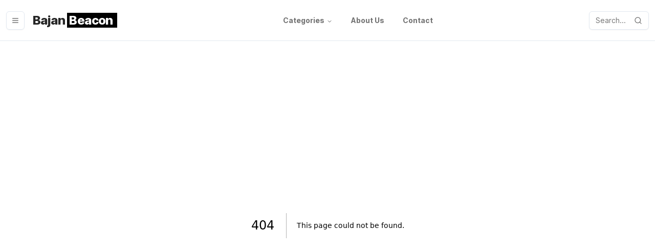

--- FILE ---
content_type: text/html; charset=utf-8
request_url: https://www.bajanbeacon.com/health/former-director-of-pan-american-health-organization-paho-dr-carissa-f-etienne-passes-away-at-71-420fe845-2c6c-44a5-8880-c940409c8b8f
body_size: 6033
content:
<!DOCTYPE html><html lang="en"><head><meta charSet="utf-8"/><meta name="viewport" content="width=device-width, initial-scale=1"/><link rel="preload" href="/_next/static/media/c9a5bc6a7c948fb0-s.p.woff2" as="font" crossorigin="" type="font/woff2"/><link rel="stylesheet" href="/_next/static/css/8a4a6514f34d5a55.css" data-precedence="next"/><link rel="stylesheet" href="/_next/static/css/c9a3b95e60d92791.css" data-precedence="next"/><link rel="preload" href="/_next/static/chunks/webpack-af4e94c1812fa059.js" as="script" fetchPriority="low"/><script src="/_next/static/chunks/3672e9cf-e7afae083ae41227.js" async=""></script><script src="/_next/static/chunks/609-32df00c370786268.js" async=""></script><script src="/_next/static/chunks/main-app-30e96f1f6e36b5ef.js" async=""></script><link rel="preload" href="https://www.googletagmanager.com/gtm.js?id=AW-16536933687" as="script"/><title>Article not found</title><meta name="description" content="Stay updated with the latest news, events, and happenings in Barbados. The Bajan Beacon delivers reliable and timely coverage of politics, business, sports, and more."/><link rel="icon" href="/favicon.ico" type="image/x-icon" sizes="256x256"/><meta name="next-size-adjust"/><meta name="robots" content="noindex"/><script src="/_next/static/chunks/polyfills-c67a75d1b6f99dc8.js" noModule=""></script></head><body class="__className_aaf875 inset-y-0 w-full overflow-x-auto"><nav class="max-w-7xl h-20 mx-auto border-b relative flex w-full flex-wrap items-center justify-between py-2 text-neutral-500 hover:text-neutral-700 focus:text-neutral-700 dark:bg-neutral-600 lg:py-4"><div class="flex w-full flex-wrap items-center justify-between px-3"><div class="space-x-4"><button class="inline-flex items-center justify-center rounded-md text-sm font-medium transition-colors focus-visible:outline-none focus-visible:ring-1 focus-visible:ring-ring disabled:pointer-events-none disabled:opacity-50 border border-input bg-transparent shadow-sm hover:bg-accent hover:text-accent-foreground h-9 w-9" aria-label="menu-button"><svg xmlns="http://www.w3.org/2000/svg" width="24" height="24" viewBox="0 0 24 24" fill="none" stroke="currentColor" stroke-width="2" stroke-linecap="round" stroke-linejoin="round" class="size-4"><line x1="4" x2="20" y1="12" y2="12"></line><line x1="4" x2="20" y1="6" y2="6"></line><line x1="4" x2="20" y1="18" y2="18"></line></svg></button><a class="text-2xl text-neutral-800 dark:text-neutral-200 font-extrabold italic tracking-tight" href="/">Bajan<!-- --> <span class="bg-black text-white italic pr-2 pl-1">Beacon</span></a> </div><div class="flex justify-center items-center ml-5 w-[15%] hidden sm:block"><nav aria-label="Main" data-orientation="horizontal" dir="ltr" class="relative z-10 flex max-w-max flex-1 items-center justify-center"><div style="position:relative"><ul data-orientation="horizontal" class="group flex flex-1 list-none items-center justify-center space-x-1" dir="ltr"><li><button id="radix-:Rida:-trigger-radix-:Rbida:" data-state="closed" aria-expanded="false" aria-controls="radix-:Rida:-content-radix-:Rbida:" class="group inline-flex h-9 w-max items-center justify-center rounded-md bg-transparent px-4 py-2 text-sm font-bold transition-colors hover:bg-accent hover:text-accent-foreground focus:bg-accent focus:text-accent-foreground focus:outline-none disabled:pointer-events-none disabled:opacity-50 data-[active]:bg-accent/50 data-[state=open]:bg-accent/50 group" data-radix-collection-item="">Categories<!-- --> <svg width="15" height="15" viewBox="0 0 15 15" fill="none" xmlns="http://www.w3.org/2000/svg" class="relative top-px ml-1 size-3 transition duration-300 group-data-[state=open]:rotate-180" aria-hidden="true"><path d="M3.13523 6.15803C3.3241 5.95657 3.64052 5.94637 3.84197 6.13523L7.5 9.56464L11.158 6.13523C11.3595 5.94637 11.6759 5.95657 11.8648 6.15803C12.0536 6.35949 12.0434 6.67591 11.842 6.86477L7.84197 10.6148C7.64964 10.7951 7.35036 10.7951 7.15803 10.6148L3.15803 6.86477C2.95657 6.67591 2.94637 6.35949 3.13523 6.15803Z" fill="currentColor" fill-rule="evenodd" clip-rule="evenodd"></path></svg></button></li><li><a class="group inline-flex h-9 w-max items-center justify-center rounded-md bg-transparent px-4 py-2 text-sm font-bold transition-colors hover:bg-accent hover:text-accent-foreground focus:bg-accent focus:text-accent-foreground focus:outline-none disabled:pointer-events-none disabled:opacity-50 data-[active]:bg-accent/50 data-[state=open]:bg-accent/50" href="/about" data-radix-collection-item="">About Us</a></li><li><a class="group inline-flex h-9 w-max items-center justify-center rounded-md bg-transparent px-4 py-2 text-sm font-bold transition-colors hover:bg-accent hover:text-accent-foreground focus:bg-accent focus:text-accent-foreground focus:outline-none disabled:pointer-events-none disabled:opacity-50 data-[active]:bg-accent/50 data-[state=open]:bg-accent/50" href="/contact" data-radix-collection-item="">Contact</a></li></ul></div><div class="absolute left-1/2 top-full flex -translate-x-1/2 justify-center"></div></nav></div><button type="button" aria-haspopup="dialog" aria-expanded="false" aria-controls="radix-:Rqda:" data-state="closed" aria-label="open-search"><div class=" flex h-9 w-full items-center rounded-md border border-input bg-background px-3 py-1 text-sm shadow-sm transition-colors file:border-0 file:bg-transparent file:text-sm file:font-medium placeholder:text-muted-foreground focus-visible:outline-none focus-visible:ring-1 focus-visible:ring-ring disabled:cursor-not-allowed disabled:opacity-50"><div class="mr-4">Search... </div><svg xmlns="http://www.w3.org/2000/svg" width="24" height="24" viewBox="0 0 24 24" fill="none" stroke="currentColor" stroke-width="2" stroke-linecap="round" stroke-linejoin="round" class="size-4"><circle cx="11" cy="11" r="8"></circle><path d="m21 21-4.3-4.3"></path></svg></div></button></div><button type="button" aria-haspopup="dialog" aria-expanded="false" aria-controls="radix-:R4da:" data-state="closed"></button></nav><!--$--><!--/$--><!--$!--><template data-dgst="NEXT_NOT_FOUND"></template><div class="mx-auto max-w-5xl animate-pulse"><h2 class="border-gray mx-auto mb-2 w-full scroll-m-20 border-b-2 p-4 text-xl font-bold tracking-tight transition-colors first:mt-0 md:text-4xl"><div class="mb-2 h-8 w-full rounded bg-gray-300"></div><div class="h-8 w-4/5 rounded bg-gray-300"></div></h2><div class="w-full md:grid md:grid-cols-3"><div class="mx-auto w-full p-4 md:col-span-2"><div class="relative h-56 w-full items-start bg-gray-300 md:h-96"></div><div class="mx-auto pt-4"><div class="mb-4 mr-6 items-center justify-between"><div class="flex space-x-4"><div class="h-6 w-24 rounded bg-gray-300"></div><div class="h-6 w-24 rounded bg-gray-300"></div><div class="h-6 w-24 rounded bg-gray-300"></div></div></div><div class="prose pb-4 italic leading-6 text-gray-500"><div class="mb-4 h-6 w-full rounded bg-gray-300"></div></div><div class="prose font-normal"><div class="mb-2 h-4 w-full rounded bg-gray-300"></div><div class="mb-2 h-4 w-2/3 rounded bg-gray-300"></div><div class="mb-2 h-4 w-1/2 rounded bg-gray-300"></div><div class="mb-2 h-4 w-full rounded bg-gray-300"></div><div class="mb-2 h-4 w-2/3 rounded bg-gray-300"></div><div class="mb-2 h-4 w-1/2 rounded bg-gray-300"></div></div></div></div><div class="px-4 md:col-span-1 md:col-start-3"><div class="my-4 h-8 w-full rounded bg-gray-300"></div><div class="h-48 rounded bg-gray-300"></div><div class="mt-6 h-48 rounded bg-gray-300"></div></div></div></div><!--/$--><section><div class="mx-auto max-w-screen-xl space-y-8 overflow-hidden px-4 py-12 sm:px-6 lg:px-8"><nav class="-mx-5 -my-2 flex flex-wrap justify-center"><div class="px-5 py-2"><a href="/about" class="text-sm leading-6 text-gray-500 hover:text-gray-900">About Us</a></div><div class="px-5 py-2"><a href="/privacy" class="text-sm leading-6 text-gray-500 hover:text-gray-900">Privacy</a></div><div class="px-5 py-2"><a href="/contact" class="text-sm leading-6 text-gray-500 hover:text-gray-900">Contact Us</a></div></nav><div class="mt-8 flex justify-center space-x-6"><a href="#" class="text-gray-400 hover:text-gray-500"><span class="sr-only">Facebook</span><svg class="size-6" aria-hidden="true" fill="currentColor" viewBox="0 0 24 24"><path fill-rule="evenodd" d="M22 12c0-5.523-4.477-10-10-10S2 6.477 2 12c0 4.991 3.657 9.128 8.438 9.878v-6.987h-2.54V12h2.54V9.797c0-2.506 1.492-3.89 3.777-3.89 1.094 0 2.238.195 2.238.195v2.46h-1.26c-1.243 0-1.63.771-1.63 1.562V12h2.773l-.443 2.89h-2.33v6.988C18.343 21.128 22 16.991 22 12z" clip-rule="evenodd"></path></svg></a><a href="#" class="text-gray-400 hover:text-gray-500"><span class="sr-only">Instagram</span><svg class="size-6" aria-hidden="true" fill="currentColor" viewBox="0 0 24 24"><path fill-rule="evenodd" d="M12.315 2c2.43 0 2.784.013 3.808.06 1.064.049 1.791.218 2.427.465a4.902 4.902 0 011.772 1.153 4.902 4.902 0 011.153 1.772c.247.636.416 1.363.465 2.427.048 1.067.06 1.407.06 4.123v.08c0 2.643-.012 2.987-.06 4.043-.049 1.064-.218 1.791-.465 2.427a4.902 4.902 0 01-1.153 1.772 4.902 4.902 0 01-1.772 1.153c-.636.247-1.363.416-2.427.465-1.067.048-1.407.06-4.123.06h-.08c-2.643 0-2.987-.012-4.043-.06-1.064-.049-1.791-.218-2.427-.465a4.902 4.902 0 01-1.772-1.153 4.902 4.902 0 01-1.153-1.772c-.247-.636-.416-1.363-.465-2.427-.047-1.024-.06-1.379-.06-3.808v-.63c0-2.43.013-2.784.06-3.808.049-1.064.218-1.791.465-2.427a4.902 4.902 0 011.153-1.772A4.902 4.902 0 015.45 2.525c.636-.247 1.363-.416 2.427-.465C8.901 2.013 9.256 2 11.685 2h.63zm-.081 1.802h-.468c-2.456 0-2.784.011-3.807.058-.975.045-1.504.207-1.857.344-.467.182-.8.398-1.15.748-.35.35-.566.683-.748 1.15-.137.353-.3.882-.344 1.857-.047 1.023-.058 1.351-.058 3.807v.468c0 2.456.011 2.784.058 3.807.045.975.207 1.504.344 1.857.182.466.399.8.748 1.15.35.35.683.566 1.15.748.353.137.882.3 1.857.344 1.054.048 1.37.058 4.041.058h.08c2.597 0 2.917-.01 3.96-.058.976-.045 1.505-.207 1.858-.344.466-.182.8-.398 1.15-.748.35-.35.566-.683.748-1.15.137-.353.3-.882.344-1.857.048-1.055.058-1.37.058-4.041v-.08c0-2.597-.01-2.917-.058-3.96-.045-.976-.207-1.505-.344-1.858a3.097 3.097 0 00-.748-1.15 3.098 3.098 0 00-1.15-.748c-.353-.137-.882-.3-1.857-.344-1.023-.047-1.351-.058-3.807-.058zM12 6.865a5.135 5.135 0 110 10.27 5.135 5.135 0 010-10.27zm0 1.802a3.333 3.333 0 100 6.666 3.333 3.333 0 000-6.666zm5.338-3.205a1.2 1.2 0 110 2.4 1.2 1.2 0 010-2.4z" clip-rule="evenodd"></path></svg></a><a href="#" class="text-gray-400 hover:text-gray-500"><span class="sr-only">Twitter</span><svg class="size-6" aria-hidden="true" fill="currentColor" viewBox="0 0 24 24"><path d="M8.29 20.251c7.547 0 11.675-6.253 11.675-11.675 0-.178 0-.355-.012-.53A8.348 8.348 0 0022 5.92a8.19 8.19 0 01-2.357.646 4.118 4.118 0 001.804-2.27 8.224 8.224 0 01-2.605.996 4.107 4.107 0 00-6.993 3.743 11.65 11.65 0 01-8.457-4.287 4.106 4.106 0 001.27 5.477A4.072 4.072 0 012.8 9.713v.052a4.105 4.105 0 003.292 4.022 4.095 4.095 0 01-1.853.07 4.108 4.108 0 003.834 2.85A8.233 8.233 0 012 18.407a11.616 11.616 0 006.29 1.84"></path></svg></a></div><p class="mt-8 text-center text-sm leading-6 text-gray-400">© 2023 CMC, Inc. All rights reserved.</p></div></section><script src="/_next/static/chunks/webpack-af4e94c1812fa059.js" async=""></script><script>(self.__next_f=self.__next_f||[]).push([0])</script><script>self.__next_f.push([1,"1:HL[\"/_next/static/media/c9a5bc6a7c948fb0-s.p.woff2\",\"font\",{\"crossOrigin\":\"\",\"type\":\"font/woff2\"}]\n2:HL[\"/_next/static/css/8a4a6514f34d5a55.css\",\"style\"]\n3:HL[\"/_next/static/css/c9a3b95e60d92791.css\",\"style\"]\n0:\"$L4\"\n"])</script><script>self.__next_f.push([1,"5:I{\"id\":7354,\"chunks\":[\"272:static/chunks/webpack-af4e94c1812fa059.js\",\"261:static/chunks/3672e9cf-e7afae083ae41227.js\",\"609:static/chunks/609-32df00c370786268.js\"],\"name\":\"\",\"async\":false}\n7:I{\"id\":9843,\"chunks\":[\"272:static/chunks/webpack-af4e94c1812fa059.js\",\"261:static/chunks/3672e9cf-e7afae083ae41227.js\",\"609:static/chunks/609-32df00c370786268.js\"],\"name\":\"\",\"async\":false}\n8:I{\"id\":1209,\"chunks\":[\"545:static/chunks/f923c8e2-c50af2d70d8f4a6f.js\",\"353:static/chunks/353-4fb58f3b9c650e3a.js\",\"617:static/c"])</script><script>self.__next_f.push([1,"hunks/617-b1f74f353e415d80.js\",\"602:static/chunks/602-57bd79bed26c4c88.js\",\"618:static/chunks/618-ee297a0694631182.js\",\"267:static/chunks/267-b07f0803d4255bad.js\",\"185:static/chunks/app/layout-6cb3b3393279cc54.js\"],\"name\":\"\",\"async\":false}\n9:I{\"id\":6604,\"chunks\":[\"545:static/chunks/f923c8e2-c50af2d70d8f4a6f.js\",\"353:static/chunks/353-4fb58f3b9c650e3a.js\",\"617:static/chunks/617-b1f74f353e415d80.js\",\"602:static/chunks/602-57bd79bed26c4c88.js\",\"618:static/chunks/618-ee297a0694631182.js\",\"267:static/chunks/267-"])</script><script>self.__next_f.push([1,"b07f0803d4255bad.js\",\"185:static/chunks/app/layout-6cb3b3393279cc54.js\"],\"name\":\"GoogleTagManager\",\"async\":false}\na:I{\"id\":590,\"chunks\":[\"545:static/chunks/f923c8e2-c50af2d70d8f4a6f.js\",\"353:static/chunks/353-4fb58f3b9c650e3a.js\",\"617:static/chunks/617-b1f74f353e415d80.js\",\"602:static/chunks/602-57bd79bed26c4c88.js\",\"618:static/chunks/618-ee297a0694631182.js\",\"267:static/chunks/267-b07f0803d4255bad.js\",\"185:static/chunks/app/layout-6cb3b3393279cc54.js\"],\"name\":\"Analytics\",\"async\":false}\nb:I{\"id\":66,\"chunks\""])</script><script>self.__next_f.push([1,":[\"545:static/chunks/f923c8e2-c50af2d70d8f4a6f.js\",\"353:static/chunks/353-4fb58f3b9c650e3a.js\",\"617:static/chunks/617-b1f74f353e415d80.js\",\"602:static/chunks/602-57bd79bed26c4c88.js\",\"618:static/chunks/618-ee297a0694631182.js\",\"267:static/chunks/267-b07f0803d4255bad.js\",\"185:static/chunks/app/layout-6cb3b3393279cc54.js\"],\"name\":\"SpeedInsights\",\"async\":false}\nc:I{\"id\":6356,\"chunks\":[\"545:static/chunks/f923c8e2-c50af2d70d8f4a6f.js\",\"353:static/chunks/353-4fb58f3b9c650e3a.js\",\"617:static/chunks/617-b1f74f353e4"])</script><script>self.__next_f.push([1,"15d80.js\",\"602:static/chunks/602-57bd79bed26c4c88.js\",\"618:static/chunks/618-ee297a0694631182.js\",\"267:static/chunks/267-b07f0803d4255bad.js\",\"185:static/chunks/app/layout-6cb3b3393279cc54.js\"],\"name\":\"Toaster\",\"async\":false}\nd:I{\"id\":1928,\"chunks\":[\"272:static/chunks/webpack-af4e94c1812fa059.js\",\"261:static/chunks/3672e9cf-e7afae083ae41227.js\",\"609:static/chunks/609-32df00c370786268.js\"],\"name\":\"\",\"async\":false}\ne:I{\"id\":7022,\"chunks\":[\"272:static/chunks/webpack-af4e94c1812fa059.js\",\"261:static/chunks/3672"])</script><script>self.__next_f.push([1,"e9cf-e7afae083ae41227.js\",\"609:static/chunks/609-32df00c370786268.js\"],\"name\":\"\",\"async\":false}\n11:T63b,"])</script><script>self.__next_f.push([1,"M12.315 2c2.43 0 2.784.013 3.808.06 1.064.049 1.791.218 2.427.465a4.902 4.902 0 011.772 1.153 4.902 4.902 0 011.153 1.772c.247.636.416 1.363.465 2.427.048 1.067.06 1.407.06 4.123v.08c0 2.643-.012 2.987-.06 4.043-.049 1.064-.218 1.791-.465 2.427a4.902 4.902 0 01-1.153 1.772 4.902 4.902 0 01-1.772 1.153c-.636.247-1.363.416-2.427.465-1.067.048-1.407.06-4.123.06h-.08c-2.643 0-2.987-.012-4.043-.06-1.064-.049-1.791-.218-2.427-.465a4.902 4.902 0 01-1.772-1.153 4.902 4.902 0 01-1.153-1.772c-.247-.636-.416-1.363-.465-2.427-.047-1.024-.06-1.379-.06-3.808v-.63c0-2.43.013-2.784.06-3.808.049-1.064.218-1.791.465-2.427a4.902 4.902 0 011.153-1.772A4.902 4.902 0 015.45 2.525c.636-.247 1.363-.416 2.427-.465C8.901 2.013 9.256 2 11.685 2h.63zm-.081 1.802h-.468c-2.456 0-2.784.011-3.807.058-.975.045-1.504.207-1.857.344-.467.182-.8.398-1.15.748-.35.35-.566.683-.748 1.15-.137.353-.3.882-.344 1.857-.047 1.023-.058 1.351-.058 3.807v.468c0 2.456.011 2.784.058 3.807.045.975.207 1.504.344 1.857.182.466.399.8.748 1.15.35.35.683.566 1.15.748.353.137.882.3 1.857.344 1.054.048 1.37.058 4.041.058h.08c2.597 0 2.917-.01 3.96-.058.976-.045 1.505-.207 1.858-.344.466-.182.8-.398 1.15-.748.35-.35.566-.683.748-1.15.137-.353.3-.882.344-1.857.048-1.055.058-1.37.058-4.041v-.08c0-2.597-.01-2.917-.058-3.96-.045-.976-.207-1.505-.344-1.858a3.097 3.097 0 00-.748-1.15 3.098 3.098 0 00-1.15-.748c-.353-.137-.882-.3-1.857-.344-1.023-.047-1.351-.058-3.807-.058zM12 6.865a5.135 5.135 0 110 10.27 5.135 5.135 0 010-10.27zm0 1.802a3.333 3.333 0 100 6.666 3.333 3.333 0 000-6.666zm5.338-3.205a1.2 1.2 0 110 2.4 1.2 1.2 0 010-2.4z"])</script><script>self.__next_f.push([1,"4:[[[\"$\",\"link\",\"0\",{\"rel\":\"stylesheet\",\"href\":\"/_next/static/css/8a4a6514f34d5a55.css\",\"precedence\":\"next\"}],[\"$\",\"link\",\"1\",{\"rel\":\"stylesheet\",\"href\":\"/_next/static/css/c9a3b95e60d92791.css\",\"precedence\":\"next\"}]],[\"$\",\"$L5\",null,{\"buildId\":\"g7NBV2sh8QB67YIrN0FUW\",\"assetPrefix\":\"\",\"initialCanonicalUrl\":\"/health/former-director-of-pan-american-health-organization-paho-dr-carissa-f-etienne-passes-away-at-71-420fe845-2c6c-44a5-8880-c940409c8b8f\",\"initialTree\":[\"\",{\"children\":[[\"category\",\"health\",\"d\"],{\"children\":[[\"id\",\"former-director-of-pan-american-health-organization-paho-dr-carissa-f-etienne-passes-away-at-71-420fe845-2c6c-44a5-8880-c940409c8b8f\",\"d\"],{\"children\":[\"__PAGE__\",{}]}]}]},\"$undefined\",\"$undefined\",true],\"initialHead\":[false,\"$L6\"],\"globalErrorComponent\":\"$7\",\"children\":[null,[\"$\",\"html\",null,{\"lang\":\"en\",\"children\":[\"$\",\"body\",null,{\"className\":\"__className_aaf875 inset-y-0 w-full overflow-x-auto\",\"children\":[[\"$\",\"$L8\",null,{}],[\"$\",\"$L9\",null,{\"gtmId\":\"AW-16536933687\"}],[\"$\",\"$La\",null,{}],[\"$\",\"$Lb\",null,{}],[\"$\",\"$Lc\",null,{}],[\"$\",\"$Ld\",null,{\"parallelRouterKey\":\"children\",\"segmentPath\":[\"children\"],\"loading\":\"$undefined\",\"loadingStyles\":\"$undefined\",\"hasLoading\":false,\"error\":\"$undefined\",\"errorStyles\":\"$undefined\",\"template\":[\"$\",\"$Le\",null,{}],\"templateStyles\":\"$undefined\",\"notFound\":[[\"$\",\"title\",null,{\"children\":\"404: This page could not be found.\"}],[\"$\",\"div\",null,{\"style\":{\"fontFamily\":\"system-ui,\\\"Segoe UI\\\",Roboto,Helvetica,Arial,sans-serif,\\\"Apple Color Emoji\\\",\\\"Segoe UI Emoji\\\"\",\"height\":\"100vh\",\"textAlign\":\"center\",\"display\":\"flex\",\"flexDirection\":\"column\",\"alignItems\":\"center\",\"justifyContent\":\"center\"},\"children\":[\"$\",\"div\",null,{\"children\":[[\"$\",\"style\",null,{\"dangerouslySetInnerHTML\":{\"__html\":\"body{color:#000;background:#fff;margin:0}.next-error-h1{border-right:1px solid rgba(0,0,0,.3)}@media (prefers-color-scheme:dark){body{color:#fff;background:#000}.next-error-h1{border-right:1px solid rgba(255,255,255,.3)}}\"}}],[\"$\",\"h1\",null,{\"className\":\"next-error-h1\",\"style\":{\"display\":\"inline-block\",\"margin\":\"0 20px 0 0\",\"padding\":\"0 23px 0 0\",\"fontSize\":24,\"fontWeight\":500,\"verticalAlign\":\"top\",\"lineHeight\":\"49px\"},\"children\":\"404\"}],[\"$\",\"div\",null,{\"style\":{\"display\":\"inline-block\"},\"children\":[\"$\",\"h2\",null,{\"style\":{\"fontSize\":14,\"fontWeight\":400,\"lineHeight\":\"49px\",\"margin\":0},\"children\":\"This page could not be found.\"}]}]]}]}]],\"notFoundStyles\":[],\"childProp\":{\"current\":[\"$\",\"$Ld\",null,{\"parallelRouterKey\":\"children\",\"segmentPath\":[\"children\",[\"category\",\"health\",\"d\"],\"children\"],\"loading\":\"$undefined\",\"loadingStyles\":\"$undefined\",\"hasLoading\":false,\"error\":\"$undefined\",\"errorStyles\":\"$undefined\",\"template\":[\"$\",\"$Le\",null,{}],\"templateStyles\":\"$undefined\",\"notFound\":\"$undefined\",\"notFoundStyles\":\"$undefined\",\"childProp\":{\"current\":[\"$\",\"$Ld\",null,{\"parallelRouterKey\":\"children\",\"segmentPath\":[\"children\",[\"category\",\"health\",\"d\"],\"children\",[\"id\",\"former-director-of-pan-american-health-organization-paho-dr-carissa-f-etienne-passes-away-at-71-420fe845-2c6c-44a5-8880-c940409c8b8f\",\"d\"],\"children\"],\"loading\":[\"$\",\"div\",null,{\"className\":\"mx-auto max-w-5xl animate-pulse\",\"children\":[[\"$\",\"h2\",null,{\"className\":\"border-gray mx-auto mb-2 w-full scroll-m-20 border-b-2 p-4 text-xl font-bold tracking-tight transition-colors first:mt-0 md:text-4xl\",\"children\":[[\"$\",\"div\",null,{\"className\":\"mb-2 h-8 w-full rounded bg-gray-300\"}],[\"$\",\"div\",null,{\"className\":\"h-8 w-4/5 rounded bg-gray-300\"}]]}],[\"$\",\"div\",null,{\"className\":\"w-full md:grid md:grid-cols-3\",\"children\":[[\"$\",\"div\",null,{\"className\":\"mx-auto w-full p-4 md:col-span-2\",\"children\":[[\"$\",\"div\",null,{\"className\":\"relative h-56 w-full items-start bg-gray-300 md:h-96\"}],[\"$\",\"div\",null,{\"className\":\"mx-auto pt-4\",\"children\":[[\"$\",\"div\",null,{\"className\":\"mb-4 mr-6 items-center justify-between\",\"children\":[\"$\",\"div\",null,{\"className\":\"flex space-x-4\",\"children\":[[\"$\",\"div\",null,{\"className\":\"h-6 w-24 rounded bg-gray-300\"}],[\"$\",\"div\",null,{\"className\":\"h-6 w-24 rounded bg-gray-300\"}],[\"$\",\"div\",null,{\"className\":\"h-6 w-24 rounded bg-gray-300\"}]]}]}],[\"$\",\"div\",null,{\"className\":\"prose pb-4 italic leading-6 text-gray-500\",\"children\":[\"$\",\"div\",null,{\"className\":\"mb-4 h-6 w-full rounded bg-gray-300\"}]}],[\"$\",\"div\",null,{\"className\":\"prose font-normal\",\"children\":[[\"$\",\"div\",null,{\"className\":\"mb-2 h-4 w-full rounded bg-gray-300\"}],[\"$\",\"div\",null,{\"className\":\"mb-2 h-4 w-2/3 rounded bg-gray-300\"}],[\"$\",\"div\",null,{\"className\":\"mb-2 h-4 w-1/2 rounded bg-gray-300\"}],[\"$\",\"div\",null,{\"className\":\"mb-2 h-4 w-full rounded bg-gray-300\"}],[\"$\",\"div\",null,{\"className\":\"mb-2 h-4 w-2/3 rounded bg-gray-300\"}],[\"$\",\"div\",null,{\"className\":\"mb-2 h-4 w-1/2 rounded bg-gray-300\"}]]}]]}]]}],[\"$\",\"div\",null,{\"className\":\"px-4 md:col-span-1 md:col-start-3\",\"children\":[[\"$\",\"div\",null,{\"className\":\"my-4 h-8 w-full rounded bg-gray-300\"}],[\"$\",\"div\",null,{\"className\":\"h-48 rounded bg-gray-300\"}],[\"$\",\"div\",null,{\"className\":\"mt-6 h-48 rounded bg-gray-300\"}]]}]]}]]}],\"loadingStyles\":[],\"hasLoading\":true,\"error\":\"$undefined\",\"errorStyles\":\"$undefined\",\"template\":[\"$\",\"$Le\",null,{}],\"templateStyles\":\"$undefined\",\"notFound\":\"$undefined\",\"notFoundStyles\":\"$undefined\",\"childProp\":{\"current\":[\"$Lf\",\"$L10\",null],\"segment\":\"__PAGE__\"},\"styles\":[]}],\"segment\":[\"id\",\"former-director-of-pan-american-health-organization-paho-dr-carissa-f-etienne-passes-away-at-71-420fe845-2c6c-44a5-8880-c940409c8b8f\",\"d\"]},\"styles\":[]}],\"segment\":[\"category\",\"health\",\"d\"]},\"styles\":[]}],[\"$\",\"section\",null,{\"children\":[\"$\",\"div\",null,{\"className\":\"mx-auto max-w-screen-xl space-y-8 overflow-hidden px-4 py-12 sm:px-6 lg:px-8\",\"children\":[[\"$\",\"nav\",null,{\"className\":\"-mx-5 -my-2 flex flex-wrap justify-center\",\"children\":[[\"$\",\"div\",null,{\"className\":\"px-5 py-2\",\"children\":[\"$\",\"a\",null,{\"href\":\"/about\",\"className\":\"text-sm leading-6 text-gray-500 hover:text-gray-900\",\"children\":\"About Us\"}]}],[\"$\",\"div\",null,{\"className\":\"px-5 py-2\",\"children\":[\"$\",\"a\",null,{\"href\":\"/privacy\",\"className\":\"text-sm leading-6 text-gray-500 hover:text-gray-900\",\"children\":\"Privacy\"}]}],[\"$\",\"div\",null,{\"className\":\"px-5 py-2\",\"children\":[\"$\",\"a\",null,{\"href\":\"/contact\",\"className\":\"text-sm leading-6 text-gray-500 hover:text-gray-900\",\"children\":\"Contact Us\"}]}]]}],[\"$\",\"div\",null,{\"className\":\"mt-8 flex justify-center space-x-6\",\"children\":[[\"$\",\"a\",null,{\"href\":\"#\",\"className\":\"text-gray-400 hover:text-gray-500\",\"children\":[[\"$\",\"span\",null,{\"className\":\"sr-only\",\"children\":\"Facebook\"}],[\"$\",\"svg\",null,{\"className\":\"size-6\",\"aria-hidden\":\"true\",\"fill\":\"currentColor\",\"viewBox\":\"0 0 24 24\",\"children\":[\"$\",\"path\",null,{\"fillRule\":\"evenodd\",\"d\":\"M22 12c0-5.523-4.477-10-10-10S2 6.477 2 12c0 4.991 3.657 9.128 8.438 9.878v-6.987h-2.54V12h2.54V9.797c0-2.506 1.492-3.89 3.777-3.89 1.094 0 2.238.195 2.238.195v2.46h-1.26c-1.243 0-1.63.771-1.63 1.562V12h2.773l-.443 2.89h-2.33v6.988C18.343 21.128 22 16.991 22 12z\",\"clipRule\":\"evenodd\"}]}]]}],[\"$\",\"a\",null,{\"href\":\"#\",\"className\":\"text-gray-400 hover:text-gray-500\",\"children\":[[\"$\",\"span\",null,{\"className\":\"sr-only\",\"children\":\"Instagram\"}],[\"$\",\"svg\",null,{\"className\":\"size-6\",\"aria-hidden\":\"true\",\"fill\":\"currentColor\",\"viewBox\":\"0 0 24 24\",\"children\":[\"$\",\"path\",null,{\"fillRule\":\"evenodd\",\"d\":\"$11\",\"clipRule\":\"evenodd\"}]}]]}],[\"$\",\"a\",null,{\"href\":\"#\",\"className\":\"text-gray-400 hover:text-gray-500\",\"children\":[[\"$\",\"span\",null,{\"className\":\"sr-only\",\"children\":\"Twitter\"}],[\"$\",\"svg\",null,{\"className\":\"size-6\",\"aria-hidden\":\"true\",\"fill\":\"currentColor\",\"viewBox\":\"0 0 24 24\",\"children\":[\"$\",\"path\",null,{\"d\":\"M8.29 20.251c7.547 0 11.675-6.253 11.675-11.675 0-.178 0-.355-.012-.53A8.348 8.348 0 0022 5.92a8.19 8.19 0 01-2.357.646 4.118 4.118 0 001.804-2.27 8.224 8.224 0 01-2.605.996 4.107 4.107 0 00-6.993 3.743 11.65 11.65 0 01-8.457-4.287 4.106 4.106 0 001.27 5.477A4.072 4.072 0 012.8 9.713v.052a4.105 4.105 0 003.292 4.022 4.095 4.095 0 01-1.853.07 4.108 4.108 0 003.834 2.85A8.233 8.233 0 012 18.407a11.616 11.616 0 006.29 1.84\"}]}]]}]]}],[\"$\",\"p\",null,{\"className\":\"mt-8 text-center text-sm leading-6 text-gray-400\",\"children\":\"© 2023 CMC, Inc. All rights reserved.\"}]]}]}]]}]}],null]}]]\n"])</script><script>self.__next_f.push([1,"10:\"$L12\"\n12:E{\"digest\":\"NEXT_NOT_FOUND\"}\n"])</script><script>self.__next_f.push([1,"6:[[\"$\",\"meta\",\"0\",{\"charSet\":\"utf-8\"}],[\"$\",\"title\",\"1\",{\"children\":\"Article not found\"}],[\"$\",\"meta\",\"2\",{\"name\":\"description\",\"content\":\"Stay updated with the latest news, events, and happenings in Barbados. The Bajan Beacon delivers reliable and timely coverage of politics, business, sports, and more.\"}],[\"$\",\"meta\",\"3\",{\"name\":\"viewport\",\"content\":\"width=device-width, initial-scale=1\"}],[\"$\",\"link\",\"4\",{\"rel\":\"icon\",\"href\":\"/favicon.ico\",\"type\":\"image/x-icon\",\"sizes\":\"256x256\"}],[\"$\",\"meta\",\"5\",{\"name\":\"next-size-adjust\"}]]\n"])</script><script>self.__next_f.push([1,"f:null\n"])</script></body></html>

--- FILE ---
content_type: application/javascript; charset=utf-8
request_url: https://www.bajanbeacon.com/_next/static/chunks/app/layout-6cb3b3393279cc54.js
body_size: 4119
content:
(self.webpackChunk_N_E=self.webpackChunk_N_E||[]).push([[185],{3066:function(e,t,a){Promise.resolve().then(a.t.bind(a,5679,23)),Promise.resolve().then(a.bind(a,1209)),Promise.resolve().then(a.bind(a,6356)),Promise.resolve().then(a.t.bind(a,5286,23)),Promise.resolve().then(a.t.bind(a,6604,23)),Promise.resolve().then(a.bind(a,6085)),Promise.resolve().then(a.bind(a,590)),Promise.resolve().then(a.bind(a,66)),Promise.resolve().then(a.t.bind(a,1751,23)),Promise.resolve().then(a.t.bind(a,8039,23))},1209:function(e,t,a){"use strict";a.r(t),a.d(t,{default:function(){return q}});var s=a(2872),r=a(7343),n=a(2281),o=a(893),i=a.n(o),l=a(77),d=a(5589),c=a(3918),u=a(8044);let m=r.forwardRef((e,t)=>{let{className:a,children:r,...n}=e;return(0,s.jsxs)(d.fC,{ref:t,className:(0,u.cn)("relative z-10 flex max-w-max flex-1 items-center justify-center",a),...n,children:[r,(0,s.jsx)(y,{})]})});m.displayName=d.fC.displayName;let f=r.forwardRef((e,t)=>{let{className:a,...r}=e;return(0,s.jsx)(d.aV,{ref:t,className:(0,u.cn)("group flex flex-1 list-none items-center justify-center space-x-1",a),...r})});f.displayName=d.aV.displayName;let x=d.ck,p=(0,c.j)("group inline-flex h-9 w-max items-center justify-center rounded-md bg-transparent px-4 py-2 text-sm font-bold transition-colors hover:bg-accent hover:text-accent-foreground focus:bg-accent focus:text-accent-foreground focus:outline-none disabled:pointer-events-none disabled:opacity-50 data-[active]:bg-accent/50 data-[state=open]:bg-accent/50"),h=r.forwardRef((e,t)=>{let{className:a,children:r,...n}=e;return(0,s.jsxs)(d.xz,{ref:t,className:(0,u.cn)(p(),"group",a),...n,children:[r," ",(0,s.jsx)(l.v4q,{className:"relative top-px ml-1 size-3 transition duration-300 group-data-[state=open]:rotate-180","aria-hidden":"true"})]})});h.displayName=d.xz.displayName;let g=r.forwardRef((e,t)=>{let{className:a,...r}=e;return(0,s.jsx)(d.VY,{ref:t,className:(0,u.cn)("left-0 top-0 w-full data-[motion^=from-]:animate-in data-[motion^=to-]:animate-out data-[motion^=from-]:fade-in data-[motion^=to-]:fade-out data-[motion=from-end]:slide-in-from-right-52 data-[motion=from-start]:slide-in-from-left-52 data-[motion=to-end]:slide-out-to-right-52 data-[motion=to-start]:slide-out-to-left-52 md:absolute md:w-auto ",a),...r})});g.displayName=d.VY.displayName;let b=d.rU,y=r.forwardRef((e,t)=>{let{className:a,...r}=e;return(0,s.jsx)("div",{className:(0,u.cn)("absolute left-1/2 top-full flex -translate-x-1/2 justify-center"),children:(0,s.jsx)(d.l_,{className:(0,u.cn)("origin-top-center relative mt-1.5 h-[var(--radix-navigation-menu-viewport-height)] w-full overflow-hidden rounded-md border bg-popover text-popover-foreground shadow data-[state=open]:animate-in data-[state=closed]:animate-out data-[state=closed]:zoom-out-95 data-[state=open]:zoom-in-90 md:w-[var(--radix-navigation-menu-viewport-width)]",a),ref:t,...r})})});y.displayName=d.l_.displayName;let v=r.forwardRef((e,t)=>{let{className:a,...r}=e;return(0,s.jsx)(d.z$,{ref:t,className:(0,u.cn)("top-full z-[1] flex h-1.5 items-end justify-center overflow-hidden data-[state=visible]:animate-in data-[state=hidden]:animate-out data-[state=hidden]:fade-out data-[state=visible]:fade-in",a),...r,children:(0,s.jsx)("div",{className:"relative top-[60%] size-2 rotate-45 rounded-tl-sm bg-border shadow-md"})})});v.displayName=d.z$.displayName;var j=a(4654),N=a(7386),w=a(2758),k=a(2703);let z=e=>{let{open:t,onOpenChange:a,children:n,...o}=e;return r.useEffect(()=>{let e=window.innerWidth-document.documentElement.clientWidth;t?(document.body.style.overflow="hidden",document.body.style.paddingRight="".concat(e,"px")):setTimeout(()=>{document.body.style.overflow="",document.body.style.paddingRight=""},200)},[t]),(0,s.jsx)(k.fC,{open:t,onOpenChange:a,...o,children:n})},C=k.xz,R=e=>{let{...t}=e;return(0,s.jsx)(k.h_,{...t})};R.displayName=k.h_.displayName;let P=r.forwardRef((e,t)=>{let{className:a,...r}=e;return(0,s.jsx)(k.aV,{ref:t,className:(0,u.cn)("fixed inset-0 z-50 bg-background/80 backdrop-blur-sm data-[state=open]:animate-in data-[state=closed]:animate-out data-[state=closed]:fade-out-0 data-[state=open]:fade-in-0",a),...r})});P.displayName=k.aV.displayName;let V=r.forwardRef((e,t)=>{let{className:a,children:r,...n}=e;return(0,s.jsxs)(R,{children:[(0,s.jsx)(P,{}),(0,s.jsx)(k.VY,{ref:t,className:(0,u.cn)("fixed left-[50%] top-[20%]  z-50 grid w-full max-w-lg translate-x-[-50%] translate-y-[-50%] gap-4 border bg-background shadow-lg duration-200 data-[state=open]:animate-in data-[state=closed]:animate-out data-[state=closed]:fade-out-0 data-[state=open]:fade-in-0 data-[state=closed]:zoom-out-95 data-[state=open]:zoom-in-95 data-[state=closed]:slide-out-to-left-1/2 data-[state=closed]:slide-out-to-top-[48%] data-[state=open]:slide-in-from-left-1/2 data-[state=open]:slide-in-from-top-[48%] sm:rounded-lg md:w-full",a),...n,children:r})]})});V.displayName=k.VY.displayName;let B=r.forwardRef((e,t)=>{let{className:a,...r}=e;return(0,s.jsx)(k.Dx,{ref:t,className:(0,u.cn)("text-lg font-semibold leading-none tracking-tight",a),...r})});B.displayName=k.Dx.displayName;let _=r.forwardRef((e,t)=>{let{className:a,...r}=e;return(0,s.jsx)(k.dk,{ref:t,className:(0,u.cn)("text-sm text-muted-foreground",a),...r})});_.displayName=k.dk.displayName;var S=a(4595),E=function(){let e=(0,N.useRouter)(),[t,a]=(0,r.useState)(""),[n,o]=(0,r.useState)(!1),i=()=>o(!1);return(0,s.jsxs)(z,{open:n,onOpenChange:o,children:[(0,s.jsx)(C,{"aria-label":"open-search",children:(0,s.jsxs)("div",{className:" flex h-9 w-full items-center rounded-md border border-input bg-background px-3 py-1 text-sm shadow-sm transition-colors file:border-0 file:bg-transparent file:text-sm file:font-medium placeholder:text-muted-foreground focus-visible:outline-none focus-visible:ring-1 focus-visible:ring-ring disabled:cursor-not-allowed disabled:opacity-50",children:[(0,s.jsx)("div",{className:"mr-4",children:"Search... "}),(0,s.jsx)(w.Z,{className:"size-4"})]})}),(0,s.jsx)(V,{className:"bg-opacity-100/10 bg-transparent",children:(0,s.jsxs)("form",{onSubmit:a=>{a.preventDefault(),e.push("/search?query=".concat(t)),i()},className:"relative m-2",children:[(0,s.jsx)(S.I,{type:"search",placeholder:"Search","aria-label":"Search","aria-describedby":"button-addon2",value:t,onChange:e=>{a(e.target.value)},className:"pl-2 pr-12 text-sm"}),(0,s.jsx)(j.z,{variant:"link",size:"icon",type:"submit",className:"input-group-text absolute right-0 top-0 flex items-center whitespace-nowrap rounded px-2.5 py-1.5 text-center text-base text-neutral-700 dark:text-neutral-200",id:"basic-addon2","aria-label":"Submit search",children:(0,s.jsx)(w.Z,{})})]})})]})};let O=k.fC,Y=k.xz;k.x8;let D=e=>{let{...t}=e;return(0,s.jsx)(k.h_,{...t})};D.displayName=k.h_.displayName;let I=r.forwardRef((e,t)=>{let{className:a,...r}=e;return(0,s.jsx)(k.aV,{className:(0,u.cn)("fixed inset-0 z-50 bg-background/80 backdrop-blur-sm data-[state=open]:animate-in data-[state=closed]:animate-out data-[state=closed]:fade-out-0 data-[state=open]:fade-in-0",a),...r,ref:t})});I.displayName=k.aV.displayName;let L=(0,c.j)("fixed z-50 gap-4 bg-background p-6 shadow-lg transition ease-in-out data-[state=open]:animate-in data-[state=closed]:animate-out data-[state=closed]:duration-300 data-[state=open]:duration-500",{variants:{side:{top:"inset-x-0 top-0 border-b data-[state=closed]:slide-out-to-top data-[state=open]:slide-in-from-top",bottom:"inset-x-0 bottom-0 border-t data-[state=closed]:slide-out-to-bottom data-[state=open]:slide-in-from-bottom",left:"inset-y-0 left-0 h-full w-3/4 border-r data-[state=closed]:slide-out-to-left data-[state=open]:slide-in-from-left sm:max-w-sm",right:"inset-y-0 right-0 h-full w-3/4 border-l data-[state=closed]:slide-out-to-right data-[state=open]:slide-in-from-right sm:max-w-sm"}},defaultVariants:{side:"right"}}),W=r.forwardRef((e,t)=>{let{side:a="right",className:r,children:n,...o}=e;return(0,s.jsxs)(D,{children:[(0,s.jsx)(I,{}),(0,s.jsxs)(k.VY,{ref:t,className:(0,u.cn)(L({side:a}),r),...o,children:[n,(0,s.jsxs)(k.x8,{className:"absolute right-4 top-4 rounded-sm opacity-70 ring-offset-background transition-opacity hover:opacity-100 focus:outline-none focus:ring-2 focus:ring-ring focus:ring-offset-2 disabled:pointer-events-none data-[state=open]:bg-secondary",children:[(0,s.jsx)(l.Pxu,{className:"size-4"}),(0,s.jsx)("span",{className:"sr-only",children:"Close"})]})]})]})});W.displayName=k.VY.displayName;let A=r.forwardRef((e,t)=>{let{className:a,...r}=e;return(0,s.jsx)(k.Dx,{ref:t,className:(0,u.cn)("text-lg font-semibold text-foreground",a),...r})});A.displayName=k.Dx.displayName;let U=r.forwardRef((e,t)=>{let{className:a,...r}=e;return(0,s.jsx)(k.dk,{ref:t,className:(0,u.cn)("text-sm text-muted-foreground",a),...r})});U.displayName=k.dk.displayName;let Z=[{title:"Local News",href:"/local-news",description:"Latest news from Barbados and its local communities."},{title:"World",href:"/world-news",description:"International news and global events."},{title:"Politics",href:"/politics",description:"Political news and updates from Barbados and around the world."},{title:"Sports",href:"/sports",description:"Sports news, scores, and updates."},{title:"Business",href:"/business",description:"Business news, market updates, and economic trends."},{title:"Entertainment",href:"/entertainment",description:"Entertainment news, celebrity updates, and cultural events."},{title:"Lifestyle & Culture",href:"/lifestyle-culture",description:"Lifestyle trends, cultural insights, and features."},{title:"Misc.",href:"/misc",description:"Miscellaneous news and articles."}];function q(){let[e,t]=(0,r.useState)(!1);return(0,s.jsxs)("nav",{className:"max-w-7xl h-20 mx-auto border-b relative flex w-full flex-wrap items-center justify-between py-2 text-neutral-500 hover:text-neutral-700 focus:text-neutral-700 dark:bg-neutral-600 lg:py-4",children:[(0,s.jsxs)("div",{className:"flex w-full flex-wrap items-center justify-between px-3",children:[(0,s.jsxs)("div",{className:"space-x-4",children:[(0,s.jsx)(j.z,{variant:"outline",size:"icon",onClick:()=>{t(!e)},"aria-label":"menu-button",children:(0,s.jsx)(n.Z,{className:"size-4"})}),(0,s.jsxs)("a",{className:"text-2xl text-neutral-800 dark:text-neutral-200 font-extrabold italic tracking-tight",href:"/",children:["Bajan"," ",(0,s.jsx)("span",{className:"bg-black text-white italic pr-2 pl-1",children:"Beacon"})]})," "]}),(0,s.jsx)("div",{className:"flex justify-center items-center ml-5 w-[15%] hidden sm:block",children:(0,s.jsx)(m,{children:(0,s.jsxs)(f,{children:[(0,s.jsxs)(x,{children:[(0,s.jsx)(h,{children:"Categories"}),(0,s.jsx)(g,{children:(0,s.jsx)("ul",{className:"grid w-[400px] gap-3 p-4 md:w-[500px] md:grid-cols-2 lg:w-[600px] lg:grid-cols-2",children:Z.map(e=>(0,s.jsx)(H,{title:e.title,href:e.href,children:e.description},e.title))})})]}),(0,s.jsx)(x,{children:(0,s.jsx)(i(),{href:"/about",legacyBehavior:!0,passHref:!0,children:(0,s.jsx)(b,{className:p(),children:"About Us"})})}),(0,s.jsx)(x,{children:(0,s.jsx)(i(),{href:"/contact",legacyBehavior:!0,passHref:!0,children:(0,s.jsx)(b,{className:p(),children:"Contact"})})})]})})}),(0,s.jsx)(E,{})]}),(0,s.jsxs)(O,{open:e,onOpenChange:t,children:[(0,s.jsx)(Y,{}),(0,s.jsxs)(W,{side:"left",className:"w-[300px]",children:[(0,s.jsxs)("a",{className:"text-2xl text-neutral-800 dark:text-neutral-200 font-extrabold italic tracking-tight",href:"/",children:["Bajan"," ",(0,s.jsx)("span",{className:"bg-black text-white italic pr-2 pl-1",children:"Beacon"})]}),(0,s.jsx)("h3",{className:"scroll-m-20 text-xl border-t pt-6 pb-2 font-semibold tracking-tight mt-6",children:"News Categories"}),Z.map(e=>(0,s.jsx)(i(),{href:e.href,className:"flex flex-col w-full py-1 px-2 text-gray-600 hover:bg-muted rounded-md",onClick:()=>t(!1),children:e.title},e.title)),(0,s.jsx)("div",{className:"w-full border-t pt-6 mt-6"}),(0,s.jsx)("h3",{className:"scroll-m-20 text-xl pb-2 font-semibold tracking-tight",children:"Site"}),(0,s.jsx)("li",{className:"flex flex-col py-1 w-full hover:bg-muted rounded-md px-2 text-gray-600",children:(0,s.jsx)(i(),{href:"/about",onClick:()=>t(!1),children:"About Us"})}),(0,s.jsx)("li",{className:"flex flex-col py-1 w-full hover:bg-muted rounded-md px-2 text-gray-600",children:(0,s.jsx)(i(),{href:"/contact",onClick:()=>t(!1),children:"Contact"})}),(0,s.jsx)("li",{className:"flex flex-col py-1 w-full hover:bg-muted rounded-md px-2 text-gray-600",children:(0,s.jsx)(i(),{href:"/privacy",onClick:()=>t(!1),children:"Privacy Policy"})})]})]})]})}let H=r.forwardRef((e,t)=>{let{className:a,title:r,children:n,...o}=e;return(0,s.jsx)("li",{className:"flex",children:(0,s.jsx)(b,{asChild:!0,children:(0,s.jsxs)("a",{ref:t,className:(0,u.cn)("flex grow items-start justify-between block select-none space-y-1 rounded-md p-3 leading-none no-underline outline-none transition-colors hover:bg-accent hover:text-accent-foreground focus:bg-accent focus:text-accent-foreground",a),...o,children:[(0,s.jsx)("div",{className:"text-sm font-medium leading-none",children:r}),(0,s.jsx)("p",{className:"line-clamp-2 text-sm leading-snug text-muted-foreground",children:n})]})})})});H.displayName="ListItem"},4654:function(e,t,a){"use strict";a.d(t,{z:function(){return d}});var s=a(2872),r=a(7343),n=a(2612),o=a(3918),i=a(8044);let l=(0,o.j)("inline-flex items-center justify-center rounded-md text-sm font-medium transition-colors focus-visible:outline-none focus-visible:ring-1 focus-visible:ring-ring disabled:pointer-events-none disabled:opacity-50",{variants:{variant:{default:"bg-primary text-primary-foreground shadow hover:bg-primary/90",destructive:"bg-destructive text-destructive-foreground shadow-sm hover:bg-destructive/90",outline:"border border-input bg-transparent shadow-sm hover:bg-accent hover:text-accent-foreground",secondary:"bg-secondary text-secondary-foreground shadow-sm hover:bg-secondary/80",ghost:"hover:bg-accent hover:text-accent-foreground",link:"text-primary underline-offset-4 hover:underline"},size:{default:"h-9 px-4 py-2",sm:"h-8 rounded-md px-3 text-xs",lg:"h-10 rounded-md px-8",icon:"h-9 w-9"}},defaultVariants:{variant:"default",size:"default"}}),d=r.forwardRef((e,t)=>{let{className:a,variant:r,size:o,asChild:d=!1,...c}=e,u=d?n.g7:"button";return(0,s.jsx)(u,{className:(0,i.cn)(l({variant:r,size:o,className:a})),ref:t,...c})});d.displayName="Button"},4595:function(e,t,a){"use strict";a.d(t,{I:function(){return o}});var s=a(2872),r=a(7343),n=a(8044);let o=r.forwardRef((e,t)=>{let{className:a,type:r,...o}=e;return(0,s.jsx)("input",{type:r,className:(0,n.cn)("flex h-9 w-full rounded-md border border-input bg-background px-3 py-1 text-sm shadow-sm transition-colors file:border-0 file:bg-transparent file:text-sm file:font-medium placeholder:text-muted-foreground focus-visible:outline-none focus-visible:ring-1 focus-visible:ring-ring disabled:cursor-not-allowed disabled:opacity-50",a),ref:t,...o})});o.displayName="Input"},6356:function(e,t,a){"use strict";a.r(t),a.d(t,{Toaster:function(){return o}});var s=a(2872),r=a(8150),n=a(4787);let o=e=>{let{...t}=e,{theme:a="system"}=(0,r.F)();return(0,s.jsx)(n.x,{theme:a,className:"toaster group",toastOptions:{classNames:{toast:"group toast group-[.toaster]:bg-background group-[.toaster]:text-foreground group-[.toaster]:border-border group-[.toaster]:shadow-lg",description:"group-[.toast]:text-muted-foreground",actionButton:"group-[.toast]:bg-primary group-[.toast]:text-primary-foreground",cancelButton:"group-[.toast]:bg-muted group-[.toast]:text-muted-foreground"}},...t})}},8044:function(e,t,a){"use strict";a.d(t,{cn:function(){return n}});var s=a(4457),r=a(2701);function n(){for(var e=arguments.length,t=Array(e),a=0;a<e;a++)t[a]=arguments[a];return(0,r.m)((0,s.W)(t))}},5679:function(){}},function(e){e.O(0,[545,353,617,602,618,267,95,261,609,744],function(){return e(e.s=3066)}),_N_E=e.O()}]);

--- FILE ---
content_type: text/x-component
request_url: https://www.bajanbeacon.com/contact?_rsc=3yzdz
body_size: 2998
content:
1:HL["/_next/static/media/c9a5bc6a7c948fb0-s.p.woff2","font",{"crossOrigin":"","type":"font/woff2"}]
2:HL["/_next/static/css/8a4a6514f34d5a55.css","style"]
3:HL["/_next/static/css/c9a3b95e60d92791.css","style"]
0:["g7NBV2sh8QB67YIrN0FUW",[[["",{"children":["(sub)",{"children":["contact",{"children":["__PAGE__",{}]}]}]},"$undefined","$undefined",true],"$L4",[[["$","link","0",{"rel":"stylesheet","href":"/_next/static/css/8a4a6514f34d5a55.css","precedence":"next"}],["$","link","1",{"rel":"stylesheet","href":"/_next/static/css/c9a3b95e60d92791.css","precedence":"next"}]],"$L5"]]]]
6:I{"id":1209,"chunks":["545:static/chunks/f923c8e2-c50af2d70d8f4a6f.js","353:static/chunks/353-4fb58f3b9c650e3a.js","617:static/chunks/617-b1f74f353e415d80.js","602:static/chunks/602-57bd79bed26c4c88.js","618:static/chunks/618-ee297a0694631182.js","267:static/chunks/267-b07f0803d4255bad.js","185:static/chunks/app/layout-6cb3b3393279cc54.js"],"name":"","async":false}
7:I{"id":6604,"chunks":["545:static/chunks/f923c8e2-c50af2d70d8f4a6f.js","353:static/chunks/353-4fb58f3b9c650e3a.js","617:static/chunks/617-b1f74f353e415d80.js","602:static/chunks/602-57bd79bed26c4c88.js","618:static/chunks/618-ee297a0694631182.js","267:static/chunks/267-b07f0803d4255bad.js","185:static/chunks/app/layout-6cb3b3393279cc54.js"],"name":"GoogleTagManager","async":false}
8:I{"id":590,"chunks":["545:static/chunks/f923c8e2-c50af2d70d8f4a6f.js","353:static/chunks/353-4fb58f3b9c650e3a.js","617:static/chunks/617-b1f74f353e415d80.js","602:static/chunks/602-57bd79bed26c4c88.js","618:static/chunks/618-ee297a0694631182.js","267:static/chunks/267-b07f0803d4255bad.js","185:static/chunks/app/layout-6cb3b3393279cc54.js"],"name":"Analytics","async":false}
9:I{"id":66,"chunks":["545:static/chunks/f923c8e2-c50af2d70d8f4a6f.js","353:static/chunks/353-4fb58f3b9c650e3a.js","617:static/chunks/617-b1f74f353e415d80.js","602:static/chunks/602-57bd79bed26c4c88.js","618:static/chunks/618-ee297a0694631182.js","267:static/chunks/267-b07f0803d4255bad.js","185:static/chunks/app/layout-6cb3b3393279cc54.js"],"name":"SpeedInsights","async":false}
a:I{"id":6356,"chunks":["545:static/chunks/f923c8e2-c50af2d70d8f4a6f.js","353:static/chunks/353-4fb58f3b9c650e3a.js","617:static/chunks/617-b1f74f353e415d80.js","602:static/chunks/602-57bd79bed26c4c88.js","618:static/chunks/618-ee297a0694631182.js","267:static/chunks/267-b07f0803d4255bad.js","185:static/chunks/app/layout-6cb3b3393279cc54.js"],"name":"Toaster","async":false}
b:I{"id":1928,"chunks":["272:static/chunks/webpack-af4e94c1812fa059.js","261:static/chunks/3672e9cf-e7afae083ae41227.js","609:static/chunks/609-32df00c370786268.js"],"name":"","async":false}
c:I{"id":7022,"chunks":["272:static/chunks/webpack-af4e94c1812fa059.js","261:static/chunks/3672e9cf-e7afae083ae41227.js","609:static/chunks/609-32df00c370786268.js"],"name":"","async":false}
e:I{"id":8568,"chunks":["617:static/chunks/617-b1f74f353e415d80.js","618:static/chunks/618-ee297a0694631182.js","75:static/chunks/75-0baf533383c133d1.js","827:static/chunks/app/(sub)/contact/page-171a3ce53c98fbc0.js"],"name":"ContactForm","async":false}
f:T63b,M12.315 2c2.43 0 2.784.013 3.808.06 1.064.049 1.791.218 2.427.465a4.902 4.902 0 011.772 1.153 4.902 4.902 0 011.153 1.772c.247.636.416 1.363.465 2.427.048 1.067.06 1.407.06 4.123v.08c0 2.643-.012 2.987-.06 4.043-.049 1.064-.218 1.791-.465 2.427a4.902 4.902 0 01-1.153 1.772 4.902 4.902 0 01-1.772 1.153c-.636.247-1.363.416-2.427.465-1.067.048-1.407.06-4.123.06h-.08c-2.643 0-2.987-.012-4.043-.06-1.064-.049-1.791-.218-2.427-.465a4.902 4.902 0 01-1.772-1.153 4.902 4.902 0 01-1.153-1.772c-.247-.636-.416-1.363-.465-2.427-.047-1.024-.06-1.379-.06-3.808v-.63c0-2.43.013-2.784.06-3.808.049-1.064.218-1.791.465-2.427a4.902 4.902 0 011.153-1.772A4.902 4.902 0 015.45 2.525c.636-.247 1.363-.416 2.427-.465C8.901 2.013 9.256 2 11.685 2h.63zm-.081 1.802h-.468c-2.456 0-2.784.011-3.807.058-.975.045-1.504.207-1.857.344-.467.182-.8.398-1.15.748-.35.35-.566.683-.748 1.15-.137.353-.3.882-.344 1.857-.047 1.023-.058 1.351-.058 3.807v.468c0 2.456.011 2.784.058 3.807.045.975.207 1.504.344 1.857.182.466.399.8.748 1.15.35.35.683.566 1.15.748.353.137.882.3 1.857.344 1.054.048 1.37.058 4.041.058h.08c2.597 0 2.917-.01 3.96-.058.976-.045 1.505-.207 1.858-.344.466-.182.8-.398 1.15-.748.35-.35.566-.683.748-1.15.137-.353.3-.882.344-1.857.048-1.055.058-1.37.058-4.041v-.08c0-2.597-.01-2.917-.058-3.96-.045-.976-.207-1.505-.344-1.858a3.097 3.097 0 00-.748-1.15 3.098 3.098 0 00-1.15-.748c-.353-.137-.882-.3-1.857-.344-1.023-.047-1.351-.058-3.807-.058zM12 6.865a5.135 5.135 0 110 10.27 5.135 5.135 0 010-10.27zm0 1.802a3.333 3.333 0 100 6.666 3.333 3.333 0 000-6.666zm5.338-3.205a1.2 1.2 0 110 2.4 1.2 1.2 0 010-2.4z4:[null,["$","html",null,{"lang":"en","children":["$","body",null,{"className":"__className_aaf875 inset-y-0 w-full overflow-x-auto","children":[["$","$L6",null,{}],["$","$L7",null,{"gtmId":"AW-16536933687"}],["$","$L8",null,{}],["$","$L9",null,{}],["$","$La",null,{}],["$","$Lb",null,{"parallelRouterKey":"children","segmentPath":["children"],"loading":"$undefined","loadingStyles":"$undefined","hasLoading":false,"error":"$undefined","errorStyles":"$undefined","template":["$","$Lc",null,{}],"templateStyles":"$undefined","notFound":[["$","title",null,{"children":"404: This page could not be found."}],["$","div",null,{"style":{"fontFamily":"system-ui,\"Segoe UI\",Roboto,Helvetica,Arial,sans-serif,\"Apple Color Emoji\",\"Segoe UI Emoji\"","height":"100vh","textAlign":"center","display":"flex","flexDirection":"column","alignItems":"center","justifyContent":"center"},"children":["$","div",null,{"children":[["$","style",null,{"dangerouslySetInnerHTML":{"__html":"body{color:#000;background:#fff;margin:0}.next-error-h1{border-right:1px solid rgba(0,0,0,.3)}@media (prefers-color-scheme:dark){body{color:#fff;background:#000}.next-error-h1{border-right:1px solid rgba(255,255,255,.3)}}"}}],["$","h1",null,{"className":"next-error-h1","style":{"display":"inline-block","margin":"0 20px 0 0","padding":"0 23px 0 0","fontSize":24,"fontWeight":500,"verticalAlign":"top","lineHeight":"49px"},"children":"404"}],["$","div",null,{"style":{"display":"inline-block"},"children":["$","h2",null,{"style":{"fontSize":14,"fontWeight":400,"lineHeight":"49px","margin":0},"children":"This page could not be found."}]}]]}]}]],"notFoundStyles":[],"childProp":{"current":["$","$Lb",null,{"parallelRouterKey":"children","segmentPath":["children","(sub)","children"],"loading":"$undefined","loadingStyles":"$undefined","hasLoading":false,"error":"$undefined","errorStyles":"$undefined","template":["$","$Lc",null,{}],"templateStyles":"$undefined","notFound":[["$","title",null,{"children":"404: This page could not be found."}],["$","div",null,{"style":{"fontFamily":"system-ui,\"Segoe UI\",Roboto,Helvetica,Arial,sans-serif,\"Apple Color Emoji\",\"Segoe UI Emoji\"","height":"100vh","textAlign":"center","display":"flex","flexDirection":"column","alignItems":"center","justifyContent":"center"},"children":["$","div",null,{"children":[["$","style",null,{"dangerouslySetInnerHTML":{"__html":"body{color:#000;background:#fff;margin:0}.next-error-h1{border-right:1px solid rgba(0,0,0,.3)}@media (prefers-color-scheme:dark){body{color:#fff;background:#000}.next-error-h1{border-right:1px solid rgba(255,255,255,.3)}}"}}],["$","h1",null,{"className":"next-error-h1","style":{"display":"inline-block","margin":"0 20px 0 0","padding":"0 23px 0 0","fontSize":24,"fontWeight":500,"verticalAlign":"top","lineHeight":"49px"},"children":"404"}],["$","div",null,{"style":{"display":"inline-block"},"children":["$","h2",null,{"style":{"fontSize":14,"fontWeight":400,"lineHeight":"49px","margin":0},"children":"This page could not be found."}]}]]}]}]],"notFoundStyles":[],"childProp":{"current":["$","$Lb",null,{"parallelRouterKey":"children","segmentPath":["children","(sub)","children","contact","children"],"loading":"$undefined","loadingStyles":"$undefined","hasLoading":false,"error":"$undefined","errorStyles":"$undefined","template":["$","$Lc",null,{}],"templateStyles":"$undefined","notFound":"$undefined","notFoundStyles":"$undefined","childProp":{"current":["$Ld",["$","div",null,{"className":"flex flex-col items-center justify-center","children":[["$","div",null,{"className":"m-8 text-lg font-medium text-gray-600","children":"Get in contact with us:"}],["$","$Le",null,{}]]}],null],"segment":"__PAGE__"},"styles":[]}],"segment":"contact"},"styles":[]}],"segment":"(sub)"},"styles":[]}],["$","section",null,{"children":["$","div",null,{"className":"mx-auto max-w-screen-xl space-y-8 overflow-hidden px-4 py-12 sm:px-6 lg:px-8","children":[["$","nav",null,{"className":"-mx-5 -my-2 flex flex-wrap justify-center","children":[["$","div",null,{"className":"px-5 py-2","children":["$","a",null,{"href":"/about","className":"text-sm leading-6 text-gray-500 hover:text-gray-900","children":"About Us"}]}],["$","div",null,{"className":"px-5 py-2","children":["$","a",null,{"href":"/privacy","className":"text-sm leading-6 text-gray-500 hover:text-gray-900","children":"Privacy"}]}],["$","div",null,{"className":"px-5 py-2","children":["$","a",null,{"href":"/contact","className":"text-sm leading-6 text-gray-500 hover:text-gray-900","children":"Contact Us"}]}]]}],["$","div",null,{"className":"mt-8 flex justify-center space-x-6","children":[["$","a",null,{"href":"#","className":"text-gray-400 hover:text-gray-500","children":[["$","span",null,{"className":"sr-only","children":"Facebook"}],["$","svg",null,{"className":"size-6","aria-hidden":"true","fill":"currentColor","viewBox":"0 0 24 24","children":["$","path",null,{"fillRule":"evenodd","d":"M22 12c0-5.523-4.477-10-10-10S2 6.477 2 12c0 4.991 3.657 9.128 8.438 9.878v-6.987h-2.54V12h2.54V9.797c0-2.506 1.492-3.89 3.777-3.89 1.094 0 2.238.195 2.238.195v2.46h-1.26c-1.243 0-1.63.771-1.63 1.562V12h2.773l-.443 2.89h-2.33v6.988C18.343 21.128 22 16.991 22 12z","clipRule":"evenodd"}]}]]}],["$","a",null,{"href":"#","className":"text-gray-400 hover:text-gray-500","children":[["$","span",null,{"className":"sr-only","children":"Instagram"}],["$","svg",null,{"className":"size-6","aria-hidden":"true","fill":"currentColor","viewBox":"0 0 24 24","children":["$","path",null,{"fillRule":"evenodd","d":"$f","clipRule":"evenodd"}]}]]}],["$","a",null,{"href":"#","className":"text-gray-400 hover:text-gray-500","children":[["$","span",null,{"className":"sr-only","children":"Twitter"}],["$","svg",null,{"className":"size-6","aria-hidden":"true","fill":"currentColor","viewBox":"0 0 24 24","children":["$","path",null,{"d":"M8.29 20.251c7.547 0 11.675-6.253 11.675-11.675 0-.178 0-.355-.012-.53A8.348 8.348 0 0022 5.92a8.19 8.19 0 01-2.357.646 4.118 4.118 0 001.804-2.27 8.224 8.224 0 01-2.605.996 4.107 4.107 0 00-6.993 3.743 11.65 11.65 0 01-8.457-4.287 4.106 4.106 0 001.27 5.477A4.072 4.072 0 012.8 9.713v.052a4.105 4.105 0 003.292 4.022 4.095 4.095 0 01-1.853.07 4.108 4.108 0 003.834 2.85A8.233 8.233 0 012 18.407a11.616 11.616 0 006.29 1.84"}]}]]}]]}],["$","p",null,{"className":"mt-8 text-center text-sm leading-6 text-gray-400","children":"Â© 2023 CMC, Inc. All rights reserved."}]]}]}]]}]}],null]
5:[["$","meta","0",{"charSet":"utf-8"}],["$","title","1",{"children":"Bajan Beacon | Latest News from Barbados"}],["$","meta","2",{"name":"description","content":"Stay updated with the latest news, events, and happenings in Barbados. The Bajan Beacon delivers reliable and timely coverage of politics, business, sports, and more."}],["$","meta","3",{"name":"viewport","content":"width=device-width, initial-scale=1"}],["$","link","4",{"rel":"icon","href":"/favicon.ico","type":"image/x-icon","sizes":"256x256"}],["$","meta","5",{"name":"next-size-adjust"}]]
d:null


--- FILE ---
content_type: text/x-component
request_url: https://www.bajanbeacon.com/about?_rsc=3yzdz
body_size: 3940
content:
1:HL["/_next/static/media/c9a5bc6a7c948fb0-s.p.woff2","font",{"crossOrigin":"","type":"font/woff2"}]
2:HL["/_next/static/css/8a4a6514f34d5a55.css","style"]
3:HL["/_next/static/css/c9a3b95e60d92791.css","style"]
0:["g7NBV2sh8QB67YIrN0FUW",[[["",{"children":["(sub)",{"children":["about",{"children":["__PAGE__",{}]}]}]},"$undefined","$undefined",true],"$L4",[[["$","link","0",{"rel":"stylesheet","href":"/_next/static/css/8a4a6514f34d5a55.css","precedence":"next"}],["$","link","1",{"rel":"stylesheet","href":"/_next/static/css/c9a3b95e60d92791.css","precedence":"next"}]],"$L5"]]]]
6:I{"id":1209,"chunks":["545:static/chunks/f923c8e2-c50af2d70d8f4a6f.js","353:static/chunks/353-4fb58f3b9c650e3a.js","617:static/chunks/617-b1f74f353e415d80.js","602:static/chunks/602-57bd79bed26c4c88.js","618:static/chunks/618-ee297a0694631182.js","267:static/chunks/267-b07f0803d4255bad.js","185:static/chunks/app/layout-6cb3b3393279cc54.js"],"name":"","async":false}
7:I{"id":6604,"chunks":["545:static/chunks/f923c8e2-c50af2d70d8f4a6f.js","353:static/chunks/353-4fb58f3b9c650e3a.js","617:static/chunks/617-b1f74f353e415d80.js","602:static/chunks/602-57bd79bed26c4c88.js","618:static/chunks/618-ee297a0694631182.js","267:static/chunks/267-b07f0803d4255bad.js","185:static/chunks/app/layout-6cb3b3393279cc54.js"],"name":"GoogleTagManager","async":false}
8:I{"id":590,"chunks":["545:static/chunks/f923c8e2-c50af2d70d8f4a6f.js","353:static/chunks/353-4fb58f3b9c650e3a.js","617:static/chunks/617-b1f74f353e415d80.js","602:static/chunks/602-57bd79bed26c4c88.js","618:static/chunks/618-ee297a0694631182.js","267:static/chunks/267-b07f0803d4255bad.js","185:static/chunks/app/layout-6cb3b3393279cc54.js"],"name":"Analytics","async":false}
9:I{"id":66,"chunks":["545:static/chunks/f923c8e2-c50af2d70d8f4a6f.js","353:static/chunks/353-4fb58f3b9c650e3a.js","617:static/chunks/617-b1f74f353e415d80.js","602:static/chunks/602-57bd79bed26c4c88.js","618:static/chunks/618-ee297a0694631182.js","267:static/chunks/267-b07f0803d4255bad.js","185:static/chunks/app/layout-6cb3b3393279cc54.js"],"name":"SpeedInsights","async":false}
a:I{"id":6356,"chunks":["545:static/chunks/f923c8e2-c50af2d70d8f4a6f.js","353:static/chunks/353-4fb58f3b9c650e3a.js","617:static/chunks/617-b1f74f353e415d80.js","602:static/chunks/602-57bd79bed26c4c88.js","618:static/chunks/618-ee297a0694631182.js","267:static/chunks/267-b07f0803d4255bad.js","185:static/chunks/app/layout-6cb3b3393279cc54.js"],"name":"Toaster","async":false}
b:I{"id":1928,"chunks":["272:static/chunks/webpack-af4e94c1812fa059.js","261:static/chunks/3672e9cf-e7afae083ae41227.js","609:static/chunks/609-32df00c370786268.js"],"name":"","async":false}
c:I{"id":7022,"chunks":["272:static/chunks/webpack-af4e94c1812fa059.js","261:static/chunks/3672e9cf-e7afae083ae41227.js","609:static/chunks/609-32df00c370786268.js"],"name":"","async":false}
e:T63b,M12.315 2c2.43 0 2.784.013 3.808.06 1.064.049 1.791.218 2.427.465a4.902 4.902 0 011.772 1.153 4.902 4.902 0 011.153 1.772c.247.636.416 1.363.465 2.427.048 1.067.06 1.407.06 4.123v.08c0 2.643-.012 2.987-.06 4.043-.049 1.064-.218 1.791-.465 2.427a4.902 4.902 0 01-1.153 1.772 4.902 4.902 0 01-1.772 1.153c-.636.247-1.363.416-2.427.465-1.067.048-1.407.06-4.123.06h-.08c-2.643 0-2.987-.012-4.043-.06-1.064-.049-1.791-.218-2.427-.465a4.902 4.902 0 01-1.772-1.153 4.902 4.902 0 01-1.153-1.772c-.247-.636-.416-1.363-.465-2.427-.047-1.024-.06-1.379-.06-3.808v-.63c0-2.43.013-2.784.06-3.808.049-1.064.218-1.791.465-2.427a4.902 4.902 0 011.153-1.772A4.902 4.902 0 015.45 2.525c.636-.247 1.363-.416 2.427-.465C8.901 2.013 9.256 2 11.685 2h.63zm-.081 1.802h-.468c-2.456 0-2.784.011-3.807.058-.975.045-1.504.207-1.857.344-.467.182-.8.398-1.15.748-.35.35-.566.683-.748 1.15-.137.353-.3.882-.344 1.857-.047 1.023-.058 1.351-.058 3.807v.468c0 2.456.011 2.784.058 3.807.045.975.207 1.504.344 1.857.182.466.399.8.748 1.15.35.35.683.566 1.15.748.353.137.882.3 1.857.344 1.054.048 1.37.058 4.041.058h.08c2.597 0 2.917-.01 3.96-.058.976-.045 1.505-.207 1.858-.344.466-.182.8-.398 1.15-.748.35-.35.566-.683.748-1.15.137-.353.3-.882.344-1.857.048-1.055.058-1.37.058-4.041v-.08c0-2.597-.01-2.917-.058-3.96-.045-.976-.207-1.505-.344-1.858a3.097 3.097 0 00-.748-1.15 3.098 3.098 0 00-1.15-.748c-.353-.137-.882-.3-1.857-.344-1.023-.047-1.351-.058-3.807-.058zM12 6.865a5.135 5.135 0 110 10.27 5.135 5.135 0 010-10.27zm0 1.802a3.333 3.333 0 100 6.666 3.333 3.333 0 000-6.666zm5.338-3.205a1.2 1.2 0 110 2.4 1.2 1.2 0 010-2.4z4:[null,["$","html",null,{"lang":"en","children":["$","body",null,{"className":"__className_aaf875 inset-y-0 w-full overflow-x-auto","children":[["$","$L6",null,{}],["$","$L7",null,{"gtmId":"AW-16536933687"}],["$","$L8",null,{}],["$","$L9",null,{}],["$","$La",null,{}],["$","$Lb",null,{"parallelRouterKey":"children","segmentPath":["children"],"loading":"$undefined","loadingStyles":"$undefined","hasLoading":false,"error":"$undefined","errorStyles":"$undefined","template":["$","$Lc",null,{}],"templateStyles":"$undefined","notFound":[["$","title",null,{"children":"404: This page could not be found."}],["$","div",null,{"style":{"fontFamily":"system-ui,\"Segoe UI\",Roboto,Helvetica,Arial,sans-serif,\"Apple Color Emoji\",\"Segoe UI Emoji\"","height":"100vh","textAlign":"center","display":"flex","flexDirection":"column","alignItems":"center","justifyContent":"center"},"children":["$","div",null,{"children":[["$","style",null,{"dangerouslySetInnerHTML":{"__html":"body{color:#000;background:#fff;margin:0}.next-error-h1{border-right:1px solid rgba(0,0,0,.3)}@media (prefers-color-scheme:dark){body{color:#fff;background:#000}.next-error-h1{border-right:1px solid rgba(255,255,255,.3)}}"}}],["$","h1",null,{"className":"next-error-h1","style":{"display":"inline-block","margin":"0 20px 0 0","padding":"0 23px 0 0","fontSize":24,"fontWeight":500,"verticalAlign":"top","lineHeight":"49px"},"children":"404"}],["$","div",null,{"style":{"display":"inline-block"},"children":["$","h2",null,{"style":{"fontSize":14,"fontWeight":400,"lineHeight":"49px","margin":0},"children":"This page could not be found."}]}]]}]}]],"notFoundStyles":[],"childProp":{"current":["$","$Lb",null,{"parallelRouterKey":"children","segmentPath":["children","(sub)","children"],"loading":"$undefined","loadingStyles":"$undefined","hasLoading":false,"error":"$undefined","errorStyles":"$undefined","template":["$","$Lc",null,{}],"templateStyles":"$undefined","notFound":[["$","title",null,{"children":"404: This page could not be found."}],["$","div",null,{"style":{"fontFamily":"system-ui,\"Segoe UI\",Roboto,Helvetica,Arial,sans-serif,\"Apple Color Emoji\",\"Segoe UI Emoji\"","height":"100vh","textAlign":"center","display":"flex","flexDirection":"column","alignItems":"center","justifyContent":"center"},"children":["$","div",null,{"children":[["$","style",null,{"dangerouslySetInnerHTML":{"__html":"body{color:#000;background:#fff;margin:0}.next-error-h1{border-right:1px solid rgba(0,0,0,.3)}@media (prefers-color-scheme:dark){body{color:#fff;background:#000}.next-error-h1{border-right:1px solid rgba(255,255,255,.3)}}"}}],["$","h1",null,{"className":"next-error-h1","style":{"display":"inline-block","margin":"0 20px 0 0","padding":"0 23px 0 0","fontSize":24,"fontWeight":500,"verticalAlign":"top","lineHeight":"49px"},"children":"404"}],["$","div",null,{"style":{"display":"inline-block"},"children":["$","h2",null,{"style":{"fontSize":14,"fontWeight":400,"lineHeight":"49px","margin":0},"children":"This page could not be found."}]}]]}]}]],"notFoundStyles":[],"childProp":{"current":["$","$Lb",null,{"parallelRouterKey":"children","segmentPath":["children","(sub)","children","about","children"],"loading":"$undefined","loadingStyles":"$undefined","hasLoading":false,"error":"$undefined","errorStyles":"$undefined","template":["$","$Lc",null,{}],"templateStyles":"$undefined","notFound":"$undefined","notFoundStyles":"$undefined","childProp":{"current":["$Ld",["$","div",null,{"className":"prose mx-auto max-w-5xl p-6","children":[["$","h1",null,{"children":"About Us"}],["$","p",null,{"children":"Welcome to the Bajan Beacon, your source for timely and pertinent news from the captivating island of Barbados. We are dedicated to providing accurate and current information to keep you informed about the latest happenings in Barbados and beyond."}],["$","p",null,{"children":"The Bajan Beacon is committed to delivering news stories that hold significance for the local community and a broader audience. Our approach remains objective, ensuring that our content maintains a neutral standpoint, giving you a well-rounded perspective on the events that shape our nation."}],["$","p",null,{"children":"In today's fast-paced world, staying well-informed is crucial, and that's why we work hard to bring you news articles that span a variety of subjects, including politics, business, culture, sports, entertainment, and more. While we don't claim to boast the most unique content, our focus is on offering information that is relevant and up-to-date."}],["$","p",null,{"children":"Our website is designed to offer a seamless experience, allowing you to effortlessly explore various sections and topics. Whether you're seeking the latest insights into local politics, updates on the economy, or coverage of cultural events, our platform provides a comprehensive array of news articles to cater to your interests."}],["$","p",null,{"children":"It's important to note that the articles we publish represent the perspectives of their respective authors and do not necessarily reflect the official views of our site. We value your engagement and trust in selecting Barbados News as your preferred source of information. As we continue on this informative journey, we remain dedicated to upholding the principles of accuracy, integrity, and fairness in all our endeavors."}],["$","p",null,{"children":"Thank you for being a part of the Barbados News community. We are excited to keep you informed and engaged with our reliable news coverage as we move forward."}]]}],null],"segment":"__PAGE__"},"styles":[]}],"segment":"about"},"styles":[]}],"segment":"(sub)"},"styles":[]}],["$","section",null,{"children":["$","div",null,{"className":"mx-auto max-w-screen-xl space-y-8 overflow-hidden px-4 py-12 sm:px-6 lg:px-8","children":[["$","nav",null,{"className":"-mx-5 -my-2 flex flex-wrap justify-center","children":[["$","div",null,{"className":"px-5 py-2","children":["$","a",null,{"href":"/about","className":"text-sm leading-6 text-gray-500 hover:text-gray-900","children":"About Us"}]}],["$","div",null,{"className":"px-5 py-2","children":["$","a",null,{"href":"/privacy","className":"text-sm leading-6 text-gray-500 hover:text-gray-900","children":"Privacy"}]}],["$","div",null,{"className":"px-5 py-2","children":["$","a",null,{"href":"/contact","className":"text-sm leading-6 text-gray-500 hover:text-gray-900","children":"Contact Us"}]}]]}],["$","div",null,{"className":"mt-8 flex justify-center space-x-6","children":[["$","a",null,{"href":"#","className":"text-gray-400 hover:text-gray-500","children":[["$","span",null,{"className":"sr-only","children":"Facebook"}],["$","svg",null,{"className":"size-6","aria-hidden":"true","fill":"currentColor","viewBox":"0 0 24 24","children":["$","path",null,{"fillRule":"evenodd","d":"M22 12c0-5.523-4.477-10-10-10S2 6.477 2 12c0 4.991 3.657 9.128 8.438 9.878v-6.987h-2.54V12h2.54V9.797c0-2.506 1.492-3.89 3.777-3.89 1.094 0 2.238.195 2.238.195v2.46h-1.26c-1.243 0-1.63.771-1.63 1.562V12h2.773l-.443 2.89h-2.33v6.988C18.343 21.128 22 16.991 22 12z","clipRule":"evenodd"}]}]]}],["$","a",null,{"href":"#","className":"text-gray-400 hover:text-gray-500","children":[["$","span",null,{"className":"sr-only","children":"Instagram"}],["$","svg",null,{"className":"size-6","aria-hidden":"true","fill":"currentColor","viewBox":"0 0 24 24","children":["$","path",null,{"fillRule":"evenodd","d":"$e","clipRule":"evenodd"}]}]]}],["$","a",null,{"href":"#","className":"text-gray-400 hover:text-gray-500","children":[["$","span",null,{"className":"sr-only","children":"Twitter"}],["$","svg",null,{"className":"size-6","aria-hidden":"true","fill":"currentColor","viewBox":"0 0 24 24","children":["$","path",null,{"d":"M8.29 20.251c7.547 0 11.675-6.253 11.675-11.675 0-.178 0-.355-.012-.53A8.348 8.348 0 0022 5.92a8.19 8.19 0 01-2.357.646 4.118 4.118 0 001.804-2.27 8.224 8.224 0 01-2.605.996 4.107 4.107 0 00-6.993 3.743 11.65 11.65 0 01-8.457-4.287 4.106 4.106 0 001.27 5.477A4.072 4.072 0 012.8 9.713v.052a4.105 4.105 0 003.292 4.022 4.095 4.095 0 01-1.853.07 4.108 4.108 0 003.834 2.85A8.233 8.233 0 012 18.407a11.616 11.616 0 006.29 1.84"}]}]]}]]}],["$","p",null,{"className":"mt-8 text-center text-sm leading-6 text-gray-400","children":"Â© 2023 CMC, Inc. All rights reserved."}]]}]}]]}]}],null]
5:[["$","meta","0",{"charSet":"utf-8"}],["$","title","1",{"children":"Bajan Beacon | Latest News from Barbados"}],["$","meta","2",{"name":"description","content":"Stay updated with the latest news, events, and happenings in Barbados. The Bajan Beacon delivers reliable and timely coverage of politics, business, sports, and more."}],["$","meta","3",{"name":"viewport","content":"width=device-width, initial-scale=1"}],["$","link","4",{"rel":"icon","href":"/favicon.ico","type":"image/x-icon","sizes":"256x256"}],["$","meta","5",{"name":"next-size-adjust"}]]
d:null


--- FILE ---
content_type: application/javascript; charset=utf-8
request_url: https://www.bajanbeacon.com/_next/static/chunks/3672e9cf-e7afae083ae41227.js
body_size: 54746
content:
"use strict";(self.webpackChunk_N_E=self.webpackChunk_N_E||[]).push([[261],{3595:function(e,t,n){/**
 * @license React
 * react-dom.production.min.js
 *
 * Copyright (c) Meta Platforms, Inc. and affiliates.
 *
 * This source code is licensed under the MIT license found in the
 * LICENSE file in the root directory of this source tree.
 */var r,l=n(7343),a=n(9244),i={usingClientEntryPoint:!1,Events:null,Dispatcher:{current:null}};function o(e){for(var t="https://reactjs.org/docs/error-decoder.html?invariant="+e,n=1;n<arguments.length;n++)t+="&args[]="+encodeURIComponent(arguments[n]);return"Minified React error #"+e+"; visit "+t+" for the full message or use the non-minified dev environment for full errors and additional helpful warnings."}var u=Object.assign,s=l.__SECRET_INTERNALS_DO_NOT_USE_OR_YOU_WILL_BE_FIRED,c=s.ReactCurrentDispatcher,f={pending:!1,data:null,method:null,action:null},d=[],p=-1;function m(e){return{current:e}}function h(e){0>p||(e.current=d[p],d[p]=null,p--)}function g(e,t){d[++p]=e.current,e.current=t}var y=Symbol.for("react.element"),v=Symbol.for("react.portal"),b=Symbol.for("react.fragment"),k=Symbol.for("react.strict_mode"),w=Symbol.for("react.profiler"),S=Symbol.for("react.provider"),E=Symbol.for("react.context"),x=Symbol.for("react.server_context"),C=Symbol.for("react.forward_ref"),z=Symbol.for("react.suspense"),P=Symbol.for("react.suspense_list"),N=Symbol.for("react.memo"),_=Symbol.for("react.lazy"),L=Symbol.for("react.scope");Symbol.for("react.debug_trace_mode");var T=Symbol.for("react.offscreen"),F=Symbol.for("react.legacy_hidden"),M=Symbol.for("react.cache");Symbol.for("react.tracing_marker");var O=Symbol.for("react.default_value"),R=Symbol.for("react.memo_cache_sentinel"),D=Symbol.for("react.postpone"),A=Symbol.iterator;function I(e){return null===e||"object"!=typeof e?null:"function"==typeof(e=A&&e[A]||e["@@iterator"])?e:null}var U=m(null),$=m(null),B=m(null),V=m(null),Q={$$typeof:E,_currentValue:null,_currentValue2:null,_threadCount:0,Provider:null,Consumer:null,_defaultValue:null,_globalName:null};function W(e,t){switch(g(B,t),g($,e),g(U,null),e=t.nodeType){case 9:case 11:t=(t=t.documentElement)&&(t=t.namespaceURI)?sj(t):0;break;default:if(t=(e=8===e?t.parentNode:t).tagName,e=e.namespaceURI)t=sH(e=sj(e),t);else switch(t){case"svg":t=1;break;case"math":t=2;break;default:t=0}}h(U),g(U,t)}function j(){h(U),h($),h(B)}function H(e){null!==e.memoizedState&&g(V,e);var t=U.current,n=sH(t,e.type);t!==n&&(g($,e),g(U,n))}function q(e){$.current===e&&(h(U),h($)),V.current===e&&(h(V),Q._currentValue=null)}var K=a.unstable_scheduleCallback,Y=a.unstable_cancelCallback,X=a.unstable_shouldYield,G=a.unstable_requestPaint,Z=a.unstable_now,J=a.unstable_getCurrentPriorityLevel,ee=a.unstable_ImmediatePriority,et=a.unstable_UserBlockingPriority,en=a.unstable_NormalPriority,er=a.unstable_LowPriority,el=a.unstable_IdlePriority,ea=null,ei=null,eo=Math.clz32?Math.clz32:function(e){return 0==(e>>>=0)?32:31-(eu(e)/es|0)|0},eu=Math.log,es=Math.LN2,ec=128,ef=8388608;function ed(e){var t=42&e;if(0!==t)return t;switch(e&-e){case 1:return 1;case 2:return 2;case 4:return 4;case 8:return 8;case 16:return 16;case 32:return 32;case 64:return 64;case 128:case 256:case 512:case 1024:case 2048:case 4096:case 8192:case 16384:case 32768:case 65536:case 131072:case 262144:case 524288:case 1048576:case 2097152:case 4194304:return 8388480&e;case 8388608:case 16777216:case 33554432:case 67108864:return 125829120&e;case 134217728:return 134217728;case 268435456:return 268435456;case 536870912:return 536870912;case 1073741824:return 1073741824;default:return e}}function ep(e,t){var n=e.pendingLanes;if(0===n)return 0;var r=0,l=e.suspendedLanes,a=e.pingedLanes,i=268435455&n;if(0!==i){var o=i&~l;0!==o?r=ed(o):0!=(a&=i)&&(r=ed(a))}else 0!=(i=n&~l)?r=ed(i):0!==a&&(r=ed(a));if(0===r)return 0;if(0!==t&&t!==r&&0==(t&l)&&((l=r&-r)>=(a=t&-t)||32===l&&0!=(8388480&a)))return t;if(0!=(8&r)&&(r|=32&n),0!==(t=e.entangledLanes))for(e=e.entanglements,t&=r;0<t;)l=1<<(n=31-eo(t)),r|=e[n],t&=~l;return r}function em(e,t){return e.errorRecoveryDisabledLanes&t?0:0!=(e=-1073741825&e.pendingLanes)?e:1073741824&e?1073741824:0}function eh(){var e=ec;return 0==(8388480&(ec<<=1))&&(ec=128),e}function eg(){var e=ef;return 0==(125829120&(ef<<=1))&&(ef=8388608),e}function ey(e){for(var t=[],n=0;31>n;n++)t.push(e);return t}function ev(e,t){e.pendingLanes|=t,536870912!==t&&(e.suspendedLanes=0,e.pingedLanes=0)}function eb(e,t){var n=e.entangledLanes|=t;for(e=e.entanglements;n;){var r=31-eo(n),l=1<<r;l&t|e[r]&t&&(e[r]|=t),n&=~l}}var ek=0;function ew(e,t){var n=ek;try{return ek=e,t()}finally{ek=n}}function eS(e){return 2<(e&=-e)?8<e?0!=(268435455&e)?32:536870912:8:2}var eE=Object.prototype.hasOwnProperty,ex=Math.random().toString(36).slice(2),eC="__reactFiber$"+ex,ez="__reactProps$"+ex,eP="__reactContainer$"+ex,eN="__reactEvents$"+ex,e_="__reactListeners$"+ex,eL="__reactHandles$"+ex,eT="__reactResources$"+ex,eF="__reactMarker$"+ex;function eM(e){delete e[eC],delete e[ez],delete e[eN],delete e[e_],delete e[eL]}function eO(e){var t=e[eC];if(t)return t;for(var n=e.parentNode;n;){if(t=n[eP]||n[eC]){if(n=t.alternate,null!==t.child||null!==n&&null!==n.child)for(e=s4(e);null!==e;){if(n=e[eC])return n;e=s4(e)}return t}n=(e=n).parentNode}return null}function eR(e){if(e=e[eC]||e[eP]){var t=e.tag;if(5===t||6===t||13===t||26===t||27===t||3===t)return e}return null}function eD(e){var t=e.tag;if(5===t||26===t||27===t||6===t)return e.stateNode;throw Error(o(33))}function eA(e){return e[ez]||null}function eI(e){var t=e[eT];return t||(t=e[eT]={hoistableStyles:new Map,hoistableScripts:new Map}),t}function eU(e){e[eF]=!0}var e$=new Set,eB={};function eV(e,t){eQ(e,t),eQ(e+"Capture",t)}function eQ(e,t){for(eB[e]=t,e=0;e<t.length;e++)e$.add(t[e])}var eW=!("undefined"==typeof window||void 0===window.document||void 0===window.document.createElement),ej=RegExp("^[:A-Z_a-z\\u00C0-\\u00D6\\u00D8-\\u00F6\\u00F8-\\u02FF\\u0370-\\u037D\\u037F-\\u1FFF\\u200C-\\u200D\\u2070-\\u218F\\u2C00-\\u2FEF\\u3001-\uD7FF\\uF900-\\uFDCF\\uFDF0-\\uFFFD][:A-Z_a-z\\u00C0-\\u00D6\\u00D8-\\u00F6\\u00F8-\\u02FF\\u0370-\\u037D\\u037F-\\u1FFF\\u200C-\\u200D\\u2070-\\u218F\\u2C00-\\u2FEF\\u3001-\uD7FF\\uF900-\\uFDCF\\uFDF0-\\uFFFD\\-.0-9\\u00B7\\u0300-\\u036F\\u203F-\\u2040]*$"),eH={},eq={};function eK(e,t,n){if(eE.call(eq,t)||!eE.call(eH,t)&&(ej.test(t)?eq[t]=!0:(eH[t]=!0,!1))){if(null===n)e.removeAttribute(t);else{switch(typeof n){case"undefined":case"function":case"symbol":e.removeAttribute(t);return;case"boolean":var r=t.toLowerCase().slice(0,5);if("data-"!==r&&"aria-"!==r){e.removeAttribute(t);return}}e.setAttribute(t,""+n)}}}function eY(e,t,n){if(null===n)e.removeAttribute(t);else{switch(typeof n){case"undefined":case"function":case"symbol":case"boolean":e.removeAttribute(t);return}e.setAttribute(t,""+n)}}function eX(e,t,n,r){if(null===r)e.removeAttribute(n);else{switch(typeof r){case"undefined":case"function":case"symbol":case"boolean":e.removeAttribute(n);return}e.setAttributeNS(t,n,""+r)}}function eG(e){if(void 0===oU)try{throw Error()}catch(e){var t=e.stack.trim().match(/\n( *(at )?)/);oU=t&&t[1]||""}return"\n"+oU+e}var eZ=!1;function eJ(e,t){if(!e||eZ)return"";eZ=!0;var n=Error.prepareStackTrace;Error.prepareStackTrace=void 0;try{if(t){if(t=function(){throw Error()},Object.defineProperty(t.prototype,"props",{set:function(){throw Error()}}),"object"==typeof Reflect&&Reflect.construct){try{Reflect.construct(t,[])}catch(e){var r=e}Reflect.construct(e,[],t)}else{try{t.call()}catch(e){r=e}e.call(t.prototype)}}else{try{throw Error()}catch(e){r=e}var l=e();l&&"function"==typeof l.catch&&l.catch(function(){})}}catch(t){if(t&&r&&"string"==typeof t.stack){for(var a=t.stack.split("\n"),i=r.stack.split("\n"),o=a.length-1,u=i.length-1;1<=o&&0<=u&&a[o]!==i[u];)u--;for(;1<=o&&0<=u;o--,u--)if(a[o]!==i[u]){if(1!==o||1!==u)do if(o--,0>--u||a[o]!==i[u]){var s="\n"+a[o].replace(" at new "," at ");return e.displayName&&s.includes("<anonymous>")&&(s=s.replace("<anonymous>",e.displayName)),s}while(1<=o&&0<=u);break}}}finally{eZ=!1,Error.prepareStackTrace=n}return(e=e?e.displayName||e.name:"")?eG(e):""}function e0(e){switch(typeof e){case"boolean":case"number":case"string":case"undefined":case"object":return e;default:return""}}function e1(e){var t=e.type;return(e=e.nodeName)&&"input"===e.toLowerCase()&&("checkbox"===t||"radio"===t)}function e2(e){e._valueTracker||(e._valueTracker=function(e){var t=e1(e)?"checked":"value",n=Object.getOwnPropertyDescriptor(e.constructor.prototype,t),r=""+e[t];if(!e.hasOwnProperty(t)&&void 0!==n&&"function"==typeof n.get&&"function"==typeof n.set){var l=n.get,a=n.set;return Object.defineProperty(e,t,{configurable:!0,get:function(){return l.call(this)},set:function(e){r=""+e,a.call(this,e)}}),Object.defineProperty(e,t,{enumerable:n.enumerable}),{getValue:function(){return r},setValue:function(e){r=""+e},stopTracking:function(){e._valueTracker=null,delete e[t]}}}}(e))}function e3(e){if(!e)return!1;var t=e._valueTracker;if(!t)return!0;var n=t.getValue(),r="";return e&&(r=e1(e)?e.checked?"true":"false":e.value),(e=r)!==n&&(t.setValue(e),!0)}function e4(e){if(void 0===(e=e||("undefined"!=typeof document?document:void 0)))return null;try{return e.activeElement||e.body}catch(t){return e.body}}var e8=/[\n"\\]/g;function e6(e){return e.replace(e8,function(e){return"\\"+e.charCodeAt(0).toString(16)+" "})}function e5(e,t,n,r,l,a,i,o){e.name="",null!=i&&"function"!=typeof i&&"symbol"!=typeof i&&"boolean"!=typeof i?e.type=i:e.removeAttribute("type"),null!=t?"number"===i?(0===t&&""===e.value||e.value!=t)&&(e.value=""+e0(t)):e.value!==""+e0(t)&&(e.value=""+e0(t)):"submit"!==i&&"reset"!==i||e.removeAttribute("value"),null!=t?e9(e,i,e0(t)):null!=n?e9(e,i,e0(n)):null!=r&&e.removeAttribute("value"),null==l&&null!=a&&(e.defaultChecked=!!a),null!=l&&!!l!==e.checked&&(e.checked=l),null!=o&&"function"!=typeof o&&"symbol"!=typeof o&&"boolean"!=typeof o?e.name=""+e0(o):e.removeAttribute("name")}function e7(e,t,n,r,l,a,i,o){if(null!=a&&"function"!=typeof a&&"symbol"!=typeof a&&"boolean"!=typeof a&&(e.type=a),null!=t||null!=n){if(!("submit"!==a&&"reset"!==a||null!=t))return;n=null!=n?""+e0(n):"",t=null!=t?""+e0(t):n,o||t===e.value||(e.value=t),e.defaultValue=t}r="function"!=typeof(r=null!=r?r:l)&&"symbol"!=typeof r&&!!r,o||(e.checked=!!r),e.defaultChecked=!!r,null!=i&&"function"!=typeof i&&"symbol"!=typeof i&&"boolean"!=typeof i&&(e.name=i)}function e9(e,t,n){"number"===t&&e4(e.ownerDocument)===e||e.defaultValue===""+n||(e.defaultValue=""+n)}var te=Array.isArray;function tt(e,t,n,r){if(e=e.options,t){t={};for(var l=0;l<n.length;l++)t["$"+n[l]]=!0;for(n=0;n<e.length;n++)l=t.hasOwnProperty("$"+e[n].value),e[n].selected!==l&&(e[n].selected=l),l&&r&&(e[n].defaultSelected=!0)}else{for(l=0,n=""+e0(n),t=null;l<e.length;l++){if(e[l].value===n){e[l].selected=!0,r&&(e[l].defaultSelected=!0);return}null!==t||e[l].disabled||(t=e[l])}null!==t&&(t.selected=!0)}}function tn(e,t,n){if(null!=t&&((t=""+e0(t))!==e.value&&(e.value=t),null==n)){e.defaultValue!==t&&(e.defaultValue=t);return}e.defaultValue=null!=n?""+e0(n):""}function tr(e,t,n,r){if(null==t){if(null!=r){if(null!=n)throw Error(o(92));if(te(r)){if(1<r.length)throw Error(o(93));r=r[0]}n=r}null==n&&(n=""),t=n}n=e0(t),e.defaultValue=n,(r=e.textContent)===n&&""!==r&&null!==r&&(e.value=r)}function tl(e,t){if(t){var n=e.firstChild;if(n&&n===e.lastChild&&3===n.nodeType){n.nodeValue=t;return}}e.textContent=t}var ta=new Set("animationIterationCount aspectRatio borderImageOutset borderImageSlice borderImageWidth boxFlex boxFlexGroup boxOrdinalGroup columnCount columns flex flexGrow flexPositive flexShrink flexNegative flexOrder gridArea gridRow gridRowEnd gridRowSpan gridRowStart gridColumn gridColumnEnd gridColumnSpan gridColumnStart fontWeight lineClamp lineHeight opacity order orphans scale tabSize widows zIndex zoom fillOpacity floodOpacity stopOpacity strokeDasharray strokeDashoffset strokeMiterlimit strokeOpacity strokeWidth MozAnimationIterationCount MozBoxFlex MozBoxFlexGroup MozLineClamp msAnimationIterationCount msFlex msZoom msFlexGrow msFlexNegative msFlexOrder msFlexPositive msFlexShrink msGridColumn msGridColumnSpan msGridRow msGridRowSpan WebkitAnimationIterationCount WebkitBoxFlex WebKitBoxFlexGroup WebkitBoxOrdinalGroup WebkitColumnCount WebkitColumns WebkitFlex WebkitFlexGrow WebkitFlexPositive WebkitFlexShrink WebkitLineClamp".split(" "));function ti(e,t,n){var r=0===t.indexOf("--");null==n||"boolean"==typeof n||""===n?r?e.setProperty(t,""):"float"===t?e.cssFloat="":e[t]="":r?e.setProperty(t,n):"number"!=typeof n||0===n||ta.has(t)?"float"===t?e.cssFloat=n:e[t]=(""+n).trim():e[t]=n+"px"}function to(e,t,n){if(null!=t&&"object"!=typeof t)throw Error(o(62));if(e=e.style,null!=n){for(var r in n)!n.hasOwnProperty(r)||null!=t&&t.hasOwnProperty(r)||(0===r.indexOf("--")?e.setProperty(r,""):"float"===r?e.cssFloat="":e[r]="");for(var l in t)r=t[l],t.hasOwnProperty(l)&&n[l]!==r&&ti(e,l,r)}else for(var a in t)t.hasOwnProperty(a)&&ti(e,a,t[a])}function tu(e){if(-1===e.indexOf("-"))return!1;switch(e){case"annotation-xml":case"color-profile":case"font-face":case"font-face-src":case"font-face-uri":case"font-face-format":case"font-face-name":case"missing-glyph":return!1;default:return!0}}var ts=new Map([["acceptCharset","accept-charset"],["htmlFor","for"],["httpEquiv","http-equiv"],["crossOrigin","crossorigin"],["accentHeight","accent-height"],["alignmentBaseline","alignment-baseline"],["arabicForm","arabic-form"],["baselineShift","baseline-shift"],["capHeight","cap-height"],["clipPath","clip-path"],["clipRule","clip-rule"],["colorInterpolation","color-interpolation"],["colorInterpolationFilters","color-interpolation-filters"],["colorProfile","color-profile"],["colorRendering","color-rendering"],["dominantBaseline","dominant-baseline"],["enableBackground","enable-background"],["fillOpacity","fill-opacity"],["fillRule","fill-rule"],["floodColor","flood-color"],["floodOpacity","flood-opacity"],["fontFamily","font-family"],["fontSize","font-size"],["fontSizeAdjust","font-size-adjust"],["fontStretch","font-stretch"],["fontStyle","font-style"],["fontVariant","font-variant"],["fontWeight","font-weight"],["glyphName","glyph-name"],["glyphOrientationHorizontal","glyph-orientation-horizontal"],["glyphOrientationVertical","glyph-orientation-vertical"],["horizAdvX","horiz-adv-x"],["horizOriginX","horiz-origin-x"],["imageRendering","image-rendering"],["letterSpacing","letter-spacing"],["lightingColor","lighting-color"],["markerEnd","marker-end"],["markerMid","marker-mid"],["markerStart","marker-start"],["overlinePosition","overline-position"],["overlineThickness","overline-thickness"],["paintOrder","paint-order"],["panose-1","panose-1"],["pointerEvents","pointer-events"],["renderingIntent","rendering-intent"],["shapeRendering","shape-rendering"],["stopColor","stop-color"],["stopOpacity","stop-opacity"],["strikethroughPosition","strikethrough-position"],["strikethroughThickness","strikethrough-thickness"],["strokeDasharray","stroke-dasharray"],["strokeDashoffset","stroke-dashoffset"],["strokeLinecap","stroke-linecap"],["strokeLinejoin","stroke-linejoin"],["strokeMiterlimit","stroke-miterlimit"],["strokeOpacity","stroke-opacity"],["strokeWidth","stroke-width"],["textAnchor","text-anchor"],["textDecoration","text-decoration"],["textRendering","text-rendering"],["transformOrigin","transform-origin"],["underlinePosition","underline-position"],["underlineThickness","underline-thickness"],["unicodeBidi","unicode-bidi"],["unicodeRange","unicode-range"],["unitsPerEm","units-per-em"],["vAlphabetic","v-alphabetic"],["vHanging","v-hanging"],["vIdeographic","v-ideographic"],["vMathematical","v-mathematical"],["vectorEffect","vector-effect"],["vertAdvY","vert-adv-y"],["vertOriginX","vert-origin-x"],["vertOriginY","vert-origin-y"],["wordSpacing","word-spacing"],["writingMode","writing-mode"],["xmlnsXlink","xmlns:xlink"],["xHeight","x-height"]]),tc=null;function tf(e){return(e=e.target||e.srcElement||window).correspondingUseElement&&(e=e.correspondingUseElement),3===e.nodeType?e.parentNode:e}var td=null,tp=null;function tm(e){var t=eR(e);if(t&&(e=t.stateNode)){var n=eA(e);switch(e=t.stateNode,t.type){case"input":if(e5(e,n.value,n.defaultValue,n.defaultValue,n.checked,n.defaultChecked,n.type,n.name),t=n.name,"radio"===n.type&&null!=t){for(n=e;n.parentNode;)n=n.parentNode;for(n=n.querySelectorAll('input[name="'+e6(""+t)+'"][type="radio"]'),t=0;t<n.length;t++){var r=n[t];if(r!==e&&r.form===e.form){var l=eA(r);if(!l)throw Error(o(90));e3(r),e5(r,l.value,l.defaultValue,l.defaultValue,l.checked,l.defaultChecked,l.type,l.name)}}}break;case"textarea":tn(e,n.value,n.defaultValue);break;case"select":null!=(t=n.value)&&tt(e,!!n.multiple,t,!1)}}}function th(e){td?tp?tp.push(e):tp=[e]:td=e}function tg(){if(td){var e=td,t=tp;if(tp=td=null,tm(e),t)for(e=0;e<t.length;e++)tm(t[e])}}function ty(e){var t=e,n=e;if(e.alternate)for(;t.return;)t=t.return;else{e=t;do 0!=(4098&(t=e).flags)&&(n=t.return),e=t.return;while(e)}return 3===t.tag?n:null}function tv(e){if(13===e.tag){var t=e.memoizedState;if(null===t&&null!==(e=e.alternate)&&(t=e.memoizedState),null!==t)return t.dehydrated}return null}function tb(e){if(ty(e)!==e)throw Error(o(188))}function tk(e){return null!==(e=function(e){var t=e.alternate;if(!t){if(null===(t=ty(e)))throw Error(o(188));return t!==e?null:e}for(var n=e,r=t;;){var l=n.return;if(null===l)break;var a=l.alternate;if(null===a){if(null!==(r=l.return)){n=r;continue}break}if(l.child===a.child){for(a=l.child;a;){if(a===n)return tb(l),e;if(a===r)return tb(l),t;a=a.sibling}throw Error(o(188))}if(n.return!==r.return)n=l,r=a;else{for(var i=!1,u=l.child;u;){if(u===n){i=!0,n=l,r=a;break}if(u===r){i=!0,r=l,n=a;break}u=u.sibling}if(!i){for(u=a.child;u;){if(u===n){i=!0,n=a,r=l;break}if(u===r){i=!0,r=a,n=l;break}u=u.sibling}if(!i)throw Error(o(189))}}if(n.alternate!==r)throw Error(o(190))}if(3!==n.tag)throw Error(o(188));return n.stateNode.current===n?e:t}(e))?function e(t){var n=t.tag;if(5===n||26===n||27===n||6===n)return t;for(t=t.child;null!==t;){if(null!==(n=e(t)))return n;t=t.sibling}return null}(e):null}var tw={},tS=m(tw),tE=m(!1),tx=tw;function tC(e,t){var n=e.type.contextTypes;if(!n)return tw;var r=e.stateNode;if(r&&r.__reactInternalMemoizedUnmaskedChildContext===t)return r.__reactInternalMemoizedMaskedChildContext;var l,a={};for(l in n)a[l]=t[l];return r&&((e=e.stateNode).__reactInternalMemoizedUnmaskedChildContext=t,e.__reactInternalMemoizedMaskedChildContext=a),a}function tz(e){return null!=(e=e.childContextTypes)}function tP(){h(tE),h(tS)}function tN(e,t,n){if(tS.current!==tw)throw Error(o(168));g(tS,t),g(tE,n)}function t_(e,t,n){var r=e.stateNode;if(t=t.childContextTypes,"function"!=typeof r.getChildContext)return n;for(var l in r=r.getChildContext())if(!(l in t))throw Error(o(108,function(e){var t=e.type;switch(e.tag){case 24:return"Cache";case 9:return(t.displayName||"Context")+".Consumer";case 10:return(t._context.displayName||"Context")+".Provider";case 18:return"DehydratedFragment";case 11:return e=(e=t.render).displayName||e.name||"",t.displayName||(""!==e?"ForwardRef("+e+")":"ForwardRef");case 7:return"Fragment";case 26:case 27:case 5:return t;case 4:return"Portal";case 3:return"Root";case 6:return"Text";case 16:return function e(t){if(null==t)return null;if("function"==typeof t)return t.displayName||t.name||null;if("string"==typeof t)return t;switch(t){case b:return"Fragment";case v:return"Portal";case w:return"Profiler";case k:return"StrictMode";case z:return"Suspense";case P:return"SuspenseList";case M:return"Cache"}if("object"==typeof t)switch(t.$$typeof){case E:return(t.displayName||"Context")+".Consumer";case S:return(t._context.displayName||"Context")+".Provider";case C:var n=t.render;return(t=t.displayName)||(t=""!==(t=n.displayName||n.name||"")?"ForwardRef("+t+")":"ForwardRef"),t;case N:return null!==(n=t.displayName||null)?n:e(t.type)||"Memo";case _:n=t._payload,t=t._init;try{return e(t(n))}catch(e){break}case x:return(t.displayName||t._globalName)+".Provider"}return null}(t);case 8:return t===k?"StrictMode":"Mode";case 22:return"Offscreen";case 12:return"Profiler";case 21:return"Scope";case 13:return"Suspense";case 19:return"SuspenseList";case 25:return"TracingMarker";case 1:case 0:case 17:case 2:case 14:case 15:if("function"==typeof t)return t.displayName||t.name||null;if("string"==typeof t)return t}return null}(e)||"Unknown",l));return u({},n,r)}function tL(e){return e=(e=e.stateNode)&&e.__reactInternalMemoizedMergedChildContext||tw,tx=tS.current,g(tS,e),g(tE,tE.current),!0}function tT(e,t,n){var r=e.stateNode;if(!r)throw Error(o(169));n?(e=t_(e,t,tx),r.__reactInternalMemoizedMergedChildContext=e,h(tE),h(tS),g(tS,e)):h(tE),g(tE,n)}var tF="function"==typeof Object.is?Object.is:function(e,t){return e===t&&(0!==e||1/e==1/t)||e!=e&&t!=t},tM=[],tO=0,tR=null,tD=0,tA=[],tI=0,tU=null,t$=1,tB="";function tV(e,t){tM[tO++]=tD,tM[tO++]=tR,tR=e,tD=t}function tQ(e,t,n){tA[tI++]=t$,tA[tI++]=tB,tA[tI++]=tU,tU=e;var r=t$;e=tB;var l=32-eo(r)-1;r&=~(1<<l),n+=1;var a=32-eo(t)+l;if(30<a){var i=l-l%5;a=(r&(1<<i)-1).toString(32),r>>=i,l-=i,t$=1<<32-eo(t)+l|n<<l|r,tB=a+e}else t$=1<<a|n<<l|r,tB=e}function tW(e){null!==e.return&&(tV(e,1),tQ(e,1,0))}function tj(e){for(;e===tR;)tR=tM[--tO],tM[tO]=null,tD=tM[--tO],tM[tO]=null;for(;e===tU;)tU=tA[--tI],tA[tI]=null,tB=tA[--tI],tA[tI]=null,t$=tA[--tI],tA[tI]=null}var tH=null,tq=null,tK=!1,tY=null,tX=!1;function tG(e,t){var n=od(5,null,null,0);n.elementType="DELETED",n.stateNode=t,n.return=e,null===(t=e.deletions)?(e.deletions=[n],e.flags|=16):t.push(n)}function tZ(e,t){t.flags=-4097&t.flags|2}function tJ(e,t){return null!==(t=function(e,t,n,r){for(;1===e.nodeType;){if(e.nodeName.toLowerCase()!==t.toLowerCase()){if(!r&&("INPUT"!==e.nodeName||"hidden"!==e.type))break}else if(r){if(!e[eF])switch(t){case"meta":if(!e.hasAttribute("itemprop"))break;return e;case"link":if("stylesheet"===(l=e.getAttribute("rel"))&&e.hasAttribute("data-precedence")||l!==n.rel||e.getAttribute("href")!==(null==n.href?null:n.href)||e.getAttribute("crossorigin")!==(null==n.crossOrigin?null:n.crossOrigin)||e.getAttribute("title")!==(null==n.title?null:n.title))break;return e;case"style":if(e.hasAttribute("data-precedence"))break;return e;case"script":if(((l=e.getAttribute("src"))!==(null==n.src?null:n.src)||e.getAttribute("type")!==(null==n.type?null:n.type)||e.getAttribute("crossorigin")!==(null==n.crossOrigin?null:n.crossOrigin))&&l&&e.hasAttribute("async")&&!e.hasAttribute("itemprop"))break;return e;default:return e}}else{if("input"!==t||"hidden"!==e.type)return e;var l=null==n.name?null:""+n.name;if("hidden"===n.type&&e.getAttribute("name")===l)return e}if(null===(e=s3(e)))break}return null}(t,e.type,e.pendingProps,tX))&&(e.stateNode=t,tH=e,tq=s2(t.firstChild),tX=!1,!0)}function t0(e,t){return null!==(t=function(e,t,n){if(""===t)return null;for(;3!==e.nodeType;)if((1!==e.nodeType||"INPUT"!==e.nodeName||"hidden"!==e.type)&&!n||null===(e=s3(e)))return null;return e}(t,e.pendingProps,tX))&&(e.stateNode=t,tH=e,tq=null,!0)}function t1(e,t){e:{var n=t;for(t=tX;8!==n.nodeType;)if(!t||null===(n=s3(n))){t=null;break e}t=n}return null!==t&&(n=null!==tU?{id:t$,overflow:tB}:null,e.memoizedState={dehydrated:t,treeContext:n,retryLane:1073741824},(n=od(18,null,null,0)).stateNode=t,n.return=e,e.child=n,tH=e,tq=null,!0)}function t2(e){return 0!=(1&e.mode)&&0==(128&e.flags)}function t3(){throw Error(o(418))}function t4(e){var t=e.stateNode,n=e.type,r=e.memoizedProps;switch(t[eC]=e,t[ez]=r,e=0!=(1&e.mode),n){case"dialog":sE("cancel",t),sE("close",t);break;case"iframe":case"object":case"embed":sE("load",t);break;case"video":case"audio":for(var l=0;l<sb.length;l++)sE(sb[l],t);break;case"source":sE("error",t);break;case"img":case"image":case"link":sE("error",t),sE("load",t);break;case"details":sE("toggle",t);break;case"input":sE("invalid",t),e7(t,r.value,r.defaultValue,r.checked,r.defaultChecked,r.type,r.name,!0),e2(t);break;case"select":sE("invalid",t);break;case"textarea":sE("invalid",t),tr(t,r.value,r.defaultValue,r.children),e2(t)}return"string"!=typeof(l=r.children)&&"number"!=typeof l||t.textContent===""+l||(!0!==r.suppressHydrationWarning&&sD(t.textContent,l,e),e||"body"===n||(t.textContent=l)),null!=r.onScroll&&sE("scroll",t),null!=r.onClick&&(t.onclick=sA),!1}function t8(e){for(tH=e.return;tH;)switch(tH.tag){case 3:case 27:tX=!0;return;case 5:case 13:tX=!1;return;default:tH=tH.return}}function t6(e){if(e!==tH)return!1;if(!tK)return t8(e),tK=!0,!1;var t,n=!1;if((t=3!==e.tag&&27!==e.tag)&&((t=5===e.tag)&&(t=!("form"!==(t=e.type)&&"button"!==t)||sq(e.type,e.memoizedProps)),t=!t),t&&(n=!0),n&&(n=tq)){if(t2(e))t5(),t3();else for(;n;)tG(e,n),n=s3(n)}if(t8(e),13===e.tag){if(!(e=null!==(e=e.memoizedState)?e.dehydrated:null))throw Error(o(317));e:{for(n=0,e=e.nextSibling;e;){if(8===e.nodeType){if("/$"===(t=e.data)){if(0===n){tq=s3(e);break e}n--}else"$"!==t&&"$!"!==t&&"$?"!==t||n++}e=e.nextSibling}tq=null}}else tq=tH?s3(e.stateNode):null;return!0}function t5(){for(var e=tq;e;)e=s3(e)}function t7(){tq=tH=null,tK=!1}function t9(e){null===tY?tY=[e]:tY.push(e)}var ne=[],nt=0,nn=0;function nr(){for(var e=nt,t=nn=nt=0;t<e;){var n=ne[t];ne[t++]=null;var r=ne[t];ne[t++]=null;var l=ne[t];ne[t++]=null;var a=ne[t];if(ne[t++]=null,null!==r&&null!==l){var i=r.pending;null===i?l.next=l:(l.next=i.next,i.next=l),r.pending=l}0!==a&&no(n,l,a)}}function nl(e,t,n,r){ne[nt++]=e,ne[nt++]=t,ne[nt++]=n,ne[nt++]=r,nn|=r,e.lanes|=r,null!==(e=e.alternate)&&(e.lanes|=r)}function na(e,t,n,r){return nl(e,t,n,r),nu(e)}function ni(e,t){return nl(e,null,null,t),nu(e)}function no(e,t,n){e.lanes|=n;var r=e.alternate;null!==r&&(r.lanes|=n);for(var l=!1,a=e.return;null!==a;)a.childLanes|=n,null!==(r=a.alternate)&&(r.childLanes|=n),22===a.tag&&(null===(e=a.stateNode)||1&e._visibility||(l=!0)),e=a,a=a.return;l&&null!==t&&3===e.tag&&(a=e.stateNode,l=31-eo(n),null===(e=(a=a.hiddenUpdates)[l])?a[l]=[t]:e.push(t),t.lane=1073741824|n)}function nu(e){if(50<iV)throw iV=0,iQ=null,Error(o(185));for(var t=e.return;null!==t;)t=(e=t).return;return 3===e.tag?e.stateNode:null}var ns=!1;function nc(e){e.updateQueue={baseState:e.memoizedState,firstBaseUpdate:null,lastBaseUpdate:null,shared:{pending:null,lanes:0,hiddenCallbacks:null},callbacks:null}}function nf(e,t){e=e.updateQueue,t.updateQueue===e&&(t.updateQueue={baseState:e.baseState,firstBaseUpdate:e.firstBaseUpdate,lastBaseUpdate:e.lastBaseUpdate,shared:e.shared,callbacks:null})}function nd(e){return{lane:e,tag:0,payload:null,callback:null,next:null}}function np(e,t,n){var r=e.updateQueue;if(null===r)return null;if(r=r.shared,0!=(2&ig)){var l=r.pending;return null===l?t.next=t:(t.next=l.next,l.next=t),r.pending=t,t=nu(e),no(e,null,n),t}return nl(e,r,t,n),nu(e)}function nm(e,t,n){if(null!==(t=t.updateQueue)&&(t=t.shared,0!=(8388480&n))){var r=t.lanes;r&=e.pendingLanes,n|=r,t.lanes=n,eb(e,n)}}function nh(e,t){var n=e.updateQueue,r=e.alternate;if(null!==r&&n===(r=r.updateQueue)){var l=null,a=null;if(null!==(n=n.firstBaseUpdate)){do{var i={lane:n.lane,tag:n.tag,payload:n.payload,callback:null,next:null};null===a?l=a=i:a=a.next=i,n=n.next}while(null!==n);null===a?l=a=t:a=a.next=t}else l=a=t;n={baseState:r.baseState,firstBaseUpdate:l,lastBaseUpdate:a,shared:r.shared,callbacks:r.callbacks},e.updateQueue=n;return}null===(e=n.lastBaseUpdate)?n.firstBaseUpdate=t:e.next=t,n.lastBaseUpdate=t}function ng(e,t,n,r){var l=e.updateQueue;ns=!1;var a=l.firstBaseUpdate,i=l.lastBaseUpdate,o=l.shared.pending;if(null!==o){l.shared.pending=null;var s=o,c=s.next;s.next=null,null===i?a=c:i.next=c,i=s;var f=e.alternate;null!==f&&(o=(f=f.updateQueue).lastBaseUpdate)!==i&&(null===o?f.firstBaseUpdate=c:o.next=c,f.lastBaseUpdate=s)}if(null!==a){var d=l.baseState;for(i=0,f=c=s=null,o=a;;){var p=-1073741825&o.lane,m=p!==o.lane;if(m?(ib&p)===p:(r&p)===p){null!==f&&(f=f.next={lane:0,tag:o.tag,payload:o.payload,callback:null,next:null});e:{var h=e,g=o;switch(p=t,g.tag){case 1:if("function"==typeof(h=g.payload)){d=h.call(n,d,p);break e}d=h;break e;case 3:h.flags=-65537&h.flags|128;case 0:if(null==(p="function"==typeof(h=g.payload)?h.call(n,d,p):h))break e;d=u({},d,p);break e;case 2:ns=!0}}null!==(p=o.callback)&&(e.flags|=64,m&&(e.flags|=8192),null===(m=l.callbacks)?l.callbacks=[p]:m.push(p))}else m={lane:p,tag:o.tag,payload:o.payload,callback:o.callback,next:null},null===f?(c=f=m,s=d):f=f.next=m,i|=p;if(null===(o=o.next)){if(null===(o=l.shared.pending))break;o=(m=o).next,m.next=null,l.lastBaseUpdate=m,l.shared.pending=null}}null===f&&(s=d),l.baseState=s,l.firstBaseUpdate=c,l.lastBaseUpdate=f,null===a&&(l.shared.lanes=0),iz|=i,e.lanes=i,e.memoizedState=d}}function ny(e,t){if("function"!=typeof e)throw Error(o(191,e));e.call(t)}function nv(e,t){var n=e.callbacks;if(null!==n)for(e.callbacks=null,e=0;e<n.length;e++)ny(n[e],t)}function nb(e,t){if(tF(e,t))return!0;if("object"!=typeof e||null===e||"object"!=typeof t||null===t)return!1;var n=Object.keys(e),r=Object.keys(t);if(n.length!==r.length)return!1;for(r=0;r<n.length;r++){var l=n[r];if(!eE.call(t,l)||!tF(e[l],t[l]))return!1}return!0}var nk=Error(o(460)),nw=Error(o(474)),nS={then:function(){}};function nE(e){return"fulfilled"===(e=e.status)||"rejected"===e}function nx(){}function nC(e,t,n){switch(void 0===(n=e[n])?e.push(t):n!==t&&(t.then(nx,nx),t=n),t.status){case"fulfilled":return t.value;case"rejected":if((e=t.reason)===nk)throw Error(o(483));throw e;default:if("string"==typeof t.status)t.then(nx,nx);else{if(null!==(e=iy)&&100<e.shellSuspendCounter)throw Error(o(482));switch((e=t).status="pending",e.then(function(e){if("pending"===t.status){var n=t;n.status="fulfilled",n.value=e}},function(e){if("pending"===t.status){var n=t;n.status="rejected",n.reason=e}}),t.status){case"fulfilled":return t.value;case"rejected":if((e=t.reason)===nk)throw Error(o(483));throw e}}throw nz=t,nk}}var nz=null;function nP(){if(null===nz)throw Error(o(459));var e=nz;return nz=null,e}var nN=null,n_=0;function nL(e){var t=n_;return n_+=1,null===nN&&(nN=[]),nC(nN,e,t)}function nT(e,t,n){if(null!==(e=n.ref)&&"function"!=typeof e&&"object"!=typeof e){if(n._owner){if(n=n._owner){if(1!==n.tag)throw Error(o(309));var r=n.stateNode}if(!r)throw Error(o(147,e));var l=r,a=""+e;return null!==t&&null!==t.ref&&"function"==typeof t.ref&&t.ref._stringRef===a?t.ref:((t=function(e){var t=l.refs;null===e?delete t[a]:t[a]=e})._stringRef=a,t)}if("string"!=typeof e)throw Error(o(284));if(!n._owner)throw Error(o(290,e))}return e}function nF(e,t){throw Error(o(31,"[object Object]"===(e=Object.prototype.toString.call(t))?"object with keys {"+Object.keys(t).join(", ")+"}":e))}function nM(e){return(0,e._init)(e._payload)}function nO(e){function t(t,n){if(e){var r=t.deletions;null===r?(t.deletions=[n],t.flags|=16):r.push(n)}}function n(n,r){if(!e)return null;for(;null!==r;)t(n,r),r=r.sibling;return null}function r(e,t){for(e=new Map;null!==t;)null!==t.key?e.set(t.key,t):e.set(t.index,t),t=t.sibling;return e}function l(e,t){return(e=om(e,t)).index=0,e.sibling=null,e}function a(t,n,r){return(t.index=r,e)?null!==(r=t.alternate)?(r=r.index)<n?(t.flags|=33554434,n):r:(t.flags|=33554434,n):(t.flags|=1048576,n)}function i(t){return e&&null===t.alternate&&(t.flags|=33554434),t}function u(e,t,n,r){return null===t||6!==t.tag?(t=ob(n,e.mode,r)).return=e:(t=l(t,n)).return=e,t}function s(e,t,n,r){var a=n.type;return a===b?f(e,t,n.props.children,r,n.key):(null!==t&&(t.elementType===a||"object"==typeof a&&null!==a&&a.$$typeof===_&&nM(a)===t.type)?(r=l(t,n.props)).ref=nT(e,t,n):(r=og(n.type,n.key,n.props,null,null,e.mode,r)).ref=nT(e,t,n),r.return=e,r)}function c(e,t,n,r){return null===t||4!==t.tag||t.stateNode.containerInfo!==n.containerInfo||t.stateNode.implementation!==n.implementation?(t=ok(n,e.mode,r)).return=e:(t=l(t,n.children||[])).return=e,t}function f(e,t,n,r,a){return null===t||7!==t.tag?(t=oy(n,e.mode,r,a)).return=e:(t=l(t,n)).return=e,t}function d(e,t,n){if("string"==typeof t&&""!==t||"number"==typeof t)return(t=ob(""+t,e.mode,n)).return=e,t;if("object"==typeof t&&null!==t){switch(t.$$typeof){case y:return(n=og(t.type,t.key,t.props,null,null,e.mode,n)).ref=nT(e,null,t),n.return=e,n;case v:return(t=ok(t,e.mode,n)).return=e,t;case _:return d(e,(0,t._init)(t._payload),n)}if(te(t)||I(t))return(t=oy(t,e.mode,n,null)).return=e,t;if("function"==typeof t.then)return d(e,nL(t),n);if(t.$$typeof===E||t.$$typeof===x)return d(e,al(e,t,n),n);nF(e,t)}return null}function p(e,t,n,r){var l=null!==t?t.key:null;if("string"==typeof n&&""!==n||"number"==typeof n)return null!==l?null:u(e,t,""+n,r);if("object"==typeof n&&null!==n){switch(n.$$typeof){case y:return n.key===l?s(e,t,n,r):null;case v:return n.key===l?c(e,t,n,r):null;case _:return p(e,t,(l=n._init)(n._payload),r)}if(te(n)||I(n))return null!==l?null:f(e,t,n,r,null);if("function"==typeof n.then)return p(e,t,nL(n),r);if(n.$$typeof===E||n.$$typeof===x)return p(e,t,al(e,n,r),r);nF(e,n)}return null}function m(e,t,n,r,l){if("string"==typeof r&&""!==r||"number"==typeof r)return u(t,e=e.get(n)||null,""+r,l);if("object"==typeof r&&null!==r){switch(r.$$typeof){case y:return s(t,e=e.get(null===r.key?n:r.key)||null,r,l);case v:return c(t,e=e.get(null===r.key?n:r.key)||null,r,l);case _:return m(e,t,n,(0,r._init)(r._payload),l)}if(te(r)||I(r))return f(t,e=e.get(n)||null,r,l,null);if("function"==typeof r.then)return m(e,t,n,nL(r),l);if(r.$$typeof===E||r.$$typeof===x)return m(e,t,n,al(t,r,l),l);nF(t,r)}return null}return function u(s,c,f,h){return n_=0,s=function s(c,f,h,g){if("object"==typeof h&&null!==h&&h.type===b&&null===h.key&&(h=h.props.children),"object"==typeof h&&null!==h){switch(h.$$typeof){case y:e:{for(var k=h.key,w=f;null!==w;){if(w.key===k){if((k=h.type)===b){if(7===w.tag){n(c,w.sibling),(f=l(w,h.props.children)).return=c,c=f;break e}}else if(w.elementType===k||"object"==typeof k&&null!==k&&k.$$typeof===_&&nM(k)===w.type){n(c,w.sibling),(f=l(w,h.props)).ref=nT(c,w,h),f.return=c,c=f;break e}n(c,w);break}t(c,w),w=w.sibling}h.type===b?((f=oy(h.props.children,c.mode,g,h.key)).return=c,c=f):((g=og(h.type,h.key,h.props,null,null,c.mode,g)).ref=nT(c,f,h),g.return=c,c=g)}return i(c);case v:e:{for(w=h.key;null!==f;){if(f.key===w){if(4===f.tag&&f.stateNode.containerInfo===h.containerInfo&&f.stateNode.implementation===h.implementation){n(c,f.sibling),(f=l(f,h.children||[])).return=c,c=f;break e}n(c,f);break}t(c,f),f=f.sibling}(f=ok(h,c.mode,g)).return=c,c=f}return i(c);case _:return u(c,f,(w=h._init)(h._payload),g)}if(te(h))return function(l,i,o,u){for(var s=null,c=null,f=i,h=i=0,g=null;null!==f&&h<o.length;h++){f.index>h?(g=f,f=null):g=f.sibling;var y=p(l,f,o[h],u);if(null===y){null===f&&(f=g);break}e&&f&&null===y.alternate&&t(l,f),i=a(y,i,h),null===c?s=y:c.sibling=y,c=y,f=g}if(h===o.length)return n(l,f),tK&&tV(l,h),s;if(null===f){for(;h<o.length;h++)null!==(f=d(l,o[h],u))&&(i=a(f,i,h),null===c?s=f:c.sibling=f,c=f);return tK&&tV(l,h),s}for(f=r(l,f);h<o.length;h++)null!==(g=m(f,l,h,o[h],u))&&(e&&null!==g.alternate&&f.delete(null===g.key?h:g.key),i=a(g,i,h),null===c?s=g:c.sibling=g,c=g);return e&&f.forEach(function(e){return t(l,e)}),tK&&tV(l,h),s}(c,f,h,g);if(I(h))return function(l,i,u,s){var c=I(u);if("function"!=typeof c)throw Error(o(150));if(null==(u=c.call(u)))throw Error(o(151));for(var f=c=null,h=i,g=i=0,y=null,v=u.next();null!==h&&!v.done;g++,v=u.next()){h.index>g?(y=h,h=null):y=h.sibling;var b=p(l,h,v.value,s);if(null===b){null===h&&(h=y);break}e&&h&&null===b.alternate&&t(l,h),i=a(b,i,g),null===f?c=b:f.sibling=b,f=b,h=y}if(v.done)return n(l,h),tK&&tV(l,g),c;if(null===h){for(;!v.done;g++,v=u.next())null!==(v=d(l,v.value,s))&&(i=a(v,i,g),null===f?c=v:f.sibling=v,f=v);return tK&&tV(l,g),c}for(h=r(l,h);!v.done;g++,v=u.next())null!==(v=m(h,l,g,v.value,s))&&(e&&null!==v.alternate&&h.delete(null===v.key?g:v.key),i=a(v,i,g),null===f?c=v:f.sibling=v,f=v);return e&&h.forEach(function(e){return t(l,e)}),tK&&tV(l,g),c}(c,f,h,g);if("function"==typeof h.then)return s(c,f,nL(h),g);if(h.$$typeof===E||h.$$typeof===x)return s(c,f,al(c,h,g),g);nF(c,h)}return"string"==typeof h&&""!==h||"number"==typeof h?(h=""+h,null!==f&&6===f.tag?(n(c,f.sibling),(f=l(f,h)).return=c):(n(c,f),(f=ob(h,c.mode,g)).return=c),i(c=f)):n(c,f)}(s,c,f,h),nN=null,s}}var nR=nO(!0),nD=nO(!1),nA=m(null),nI=m(0);function nU(e,t){g(nI,e=iE),g(nA,t),iE=e|t.baseLanes}function n$(){g(nI,iE),g(nA,nA.current)}function nB(){iE=nI.current,h(nA),h(nI)}var nV=m(null),nQ=null;function nW(e){var t=e.alternate;g(nK,1&nK.current),g(nV,e),null===nQ&&(null===t||null!==nA.current?nQ=e:null!==t.memoizedState&&(nQ=e))}function nj(e){if(22===e.tag){if(g(nK,nK.current),g(nV,e),null===nQ){var t=e.alternate;null!==t&&null!==t.memoizedState&&(nQ=e)}}else nH(e)}function nH(){g(nK,nK.current),g(nV,nV.current)}function nq(e){h(nV),nQ===e&&(nQ=null),h(nK)}var nK=m(0);function nY(e){for(var t=e;null!==t;){if(13===t.tag){var n=t.memoizedState;if(null!==n&&(null===(n=n.dehydrated)||"$?"===n.data||"$!"===n.data))return t}else if(19===t.tag&&void 0!==t.memoizedProps.revealOrder){if(0!=(128&t.flags))return t}else if(null!==t.child){t.child.return=t,t=t.child;continue}if(t===e)break;for(;null===t.sibling;){if(null===t.return||t.return===e)return null;t=t.return}t.sibling.return=t.return,t=t.sibling}return null}var nX=null,nG=null,nZ=!1,nJ=!1,n0=!1,n1=0;function n2(e){e!==nG&&null===e.next&&(null===nG?nX=nG=e:nG=nG.next=e),nJ=!0,nZ||(nZ=!0,n5(n8))}function n3(e){if(!n0&&nJ){var t=iy,n=ib,r=null;n0=!0;do for(var l=!1,a=nX;null!==a;){if((!e||0===a.tag)&&0!=(3&ep(a,a===t?n:0)))try{l=!0;var i=a;if(0!=(6&ig))throw Error(o(327));or();var u=ep(i,0);if(0!=(3&u)){var s=i6(i,u);if(0!==i.tag&&2===s){var c=u,f=em(i,c);0!==f&&(u=f,s=iq(i,c,f))}if(1===s)throw c=iC,i0(i,0),iX(i,u),n2(i),c;6===s?iX(i,u):(i.finishedWork=i.current.alternate,i.finishedLanes=u,ot(i,iL,iM))}n2(i)}catch(e){null===r?r=[e]:r.push(e)}a=a.next}while(l);if(n0=!1,null!==r){if(1<r.length){if("function"==typeof AggregateError)throw AggregateError(r);for(e=1;e<r.length;e++)n5(n4.bind(null,r[e]))}throw r[0]}}}function n4(e){throw e}function n8(){nJ=nZ=!1;for(var e=Z(),t=null,n=nX;null!==n;){var r=n.next;0!==n1&&window.event&&"popstate"===window.event.type&&eb(n,2|n1);var l=n6(n,e);0===l?(n.next=null,null===t?nX=r:t.next=r,null===r&&(nG=t)):(t=n,0!=(3&l)&&(nJ=!0)),n=r}n1=0,n3(!1)}function n6(e,t){for(var n=e.suspendedLanes,r=e.pingedLanes,l=e.expirationTimes,a=-125829121&e.pendingLanes;0<a;){var i=31-eo(a),o=1<<i,u=l[i];-1===u?(0==(o&n)||0!=(o&r))&&(l[i]=function(e,t){switch(e){case 1:case 2:case 4:case 8:return t+250;case 16:case 32:case 64:case 128:case 256:case 512:case 1024:case 2048:case 4096:case 8192:case 16384:case 32768:case 65536:case 131072:case 262144:case 524288:case 1048576:case 2097152:case 4194304:return t+5e3;default:return -1}}(o,t)):u<=t&&(e.expiredLanes|=o),a&=~o}if(t=iy,n=ib,n=ep(e,e===t?n:0),r=e.callbackNode,0===n||e===t&&2===ik||null!==e.cancelPendingCommit)return null!==r&&null!==r&&Y(r),e.callbackNode=null,e.callbackPriority=0;if(0!=(3&n))return null!==r&&null!==r&&Y(r),e.callbackPriority=2,e.callbackNode=null,2;if((t=n&-n)===e.callbackPriority)return t;switch(null!==r&&Y(r),eS(n)){case 2:n=ee;break;case 8:n=et;break;case 32:default:n=en;break;case 536870912:n=el}return n=K(n,r=iH.bind(null,e)),e.callbackPriority=t,e.callbackNode=n,t}function n5(e){sG(function(){0!=(6&ig)?K(ee,e):e()})}function n7(){return 0===n1&&(n1=eh()),n1}var n9=null,re=0,rt=0;function rn(e,t){if(null===n9){var n=n9=[];re=0,rt=n7()}else n=n9;re++;var r,l,a=rl(n),i="pending";return e.then(function(e){i="fulfilled",r=null!==t?t:e,rr()},function(e){i="rejected",l=e,rr()}),n.push(function(){switch(i){case"fulfilled":a.status="fulfilled",a.value=r;break;case"rejected":a.status="rejected",a.reason=l;break;default:throw Error(o(478))}}),a}function rr(){if(null!==n9&&0==--re){var e=n9;n9=null;for(var t=rt=0;t<e.length;t++)(0,e[t])()}}function rl(e){return{status:"pending",value:null,reason:null,then:function(t){e.push(t)}}}var ra=s.ReactCurrentDispatcher,ri=s.ReactCurrentBatchConfig,ro=0,ru=null,rs=null,rc=null,rf=!1,rd=!1,rp=!1,rm=0,rh=0,rg=null,ry=0;function rv(){throw Error(o(321))}function rb(e,t){if(null===t)return!1;for(var n=0;n<t.length&&n<e.length;n++)if(!tF(e[n],t[n]))return!1;return!0}function rk(e,t,n,r,l,a){return ro=a,ru=t,t.memoizedState=null,t.updateQueue=null,t.lanes=0,ra.current=null===e||null===e.memoizedState?lm:lh,rp=!1,e=n(r,l),rp=!1,rd&&(e=rS(t,n,r,l)),rw(),e}function rw(){ra.current=lp;var e=null!==rs&&null!==rs.next;if(ro=0,rc=rs=ru=null,rf=!1,rh=0,rg=null,e)throw Error(o(300))}function rS(e,t,n,r){ru=e;var l=0;do{if(rd&&(rg=null),rh=0,rd=!1,25<=l)throw Error(o(301));l+=1,rc=rs=null,e.updateQueue=null,ra.current=lg;var a=t(n,r)}while(rd);return a}function rE(){var e=ra.current.useState()[0];return"function"==typeof e.then?r_(e):e}function rx(){var e=0!==rm;return rm=0,e}function rC(e,t,n){t.updateQueue=e.updateQueue,t.flags&=-2053,e.lanes&=~n}function rz(e){if(rf){for(e=e.memoizedState;null!==e;){var t=e.queue;null!==t&&(t.pending=null),e=e.next}rf=!1}ro=0,rc=rs=ru=null,rd=!1,rh=rm=0,rg=null}function rP(){var e={memoizedState:null,baseState:null,baseQueue:null,queue:null,next:null};return null===rc?ru.memoizedState=rc=e:rc=rc.next=e,rc}function rN(){if(null===rs){var e=ru.alternate;e=null!==e?e.memoizedState:null}else e=rs.next;var t=null===rc?ru.memoizedState:rc.next;if(null!==t)rc=t,rs=e;else{if(null===e){if(null===ru.alternate)throw Error(o(467));throw Error(o(310))}e={memoizedState:(rs=e).memoizedState,baseState:rs.baseState,baseQueue:rs.baseQueue,queue:rs.queue,next:null},null===rc?ru.memoizedState=rc=e:rc=rc.next=e}return rc}function r_(e){var t=rh;return rh+=1,null===rg&&(rg=[]),e=nC(rg,e,t),null===ru.alternate&&(null===rc?null===ru.memoizedState:null===rc.next)&&(ra.current=lm),e}function rL(e){if(null!==e&&"object"==typeof e){if("function"==typeof e.then)return r_(e);if(e.$$typeof===E||e.$$typeof===x)return ar(e)}throw Error(o(438,String(e)))}function rT(e){var t=null,n=ru.updateQueue;if(null!==n&&(t=n.memoCache),null==t){var r=ru.alternate;null!==r&&null!==(r=r.updateQueue)&&null!=(r=r.memoCache)&&(t={data:r.data.map(function(e){return e.slice()}),index:0})}if(null==t&&(t={data:[],index:0}),null===n&&(n=o$(),ru.updateQueue=n),n.memoCache=t,void 0===(n=t.data[t.index]))for(n=t.data[t.index]=Array(e),r=0;r<e;r++)n[r]=R;return t.index++,n}function rF(e,t){return"function"==typeof t?t(e):t}function rM(e){return rO(rN(),rs,e)}function rO(e,t,n){var r=e.queue;if(null===r)throw Error(o(311));r.lastRenderedReducer=n;var l=e.baseQueue,a=r.pending;if(null!==a){if(null!==l){var i=l.next;l.next=a.next,a.next=i}t.baseQueue=l=a,r.pending=null}if(null!==l){t=l.next,a=e.baseState;var u=i=null,s=null,c=t;do{var f=-1073741825&c.lane;if(f!==c.lane?(ib&f)===f:(ro&f)===f){if(0===(f=c.revertLane))null!==s&&(s=s.next={lane:0,revertLane:0,action:c.action,hasEagerState:c.hasEagerState,eagerState:c.eagerState,next:null});else if((ro&f)===f){c=c.next;continue}else{var d={lane:0,revertLane:c.revertLane,action:c.action,hasEagerState:c.hasEagerState,eagerState:c.eagerState,next:null};null===s?(u=s=d,i=a):s=s.next=d,ru.lanes|=f,iz|=f}f=c.action,rp&&n(a,f),a=c.hasEagerState?c.eagerState:n(a,f)}else d={lane:f,revertLane:c.revertLane,action:c.action,hasEagerState:c.hasEagerState,eagerState:c.eagerState,next:null},null===s?(u=s=d,i=a):s=s.next=d,ru.lanes|=f,iz|=f;c=c.next}while(null!==c&&c!==t);null===s?i=a:s.next=u,tF(a,e.memoizedState)||(lF=!0),e.memoizedState=a,e.baseState=i,e.baseQueue=s,r.lastRenderedState=a}return null===l&&(r.lanes=0),[e.memoizedState,r.dispatch]}function rR(e){var t=rN(),n=t.queue;if(null===n)throw Error(o(311));n.lastRenderedReducer=e;var r=n.dispatch,l=n.pending,a=t.memoizedState;if(null!==l){n.pending=null;var i=l=l.next;do a=e(a,i.action),i=i.next;while(i!==l);tF(a,t.memoizedState)||(lF=!0),t.memoizedState=a,null===t.baseQueue&&(t.baseState=a),n.lastRenderedState=a}return[a,r]}function rD(e,t,n){var r=ru,l=rN(),a=tK;if(a){if(void 0===n)throw Error(o(407));n=n()}else n=t();var i=!tF((rs||l).memoizedState,n);if(i&&(l.memoizedState=n,lF=!0),l=l.queue,r1(rU.bind(null,r,l,e),[e]),l.getSnapshot!==t||i||null!==rc&&1&rc.memoizedState.tag){if(r.flags|=2048,rX(9,rI.bind(null,r,l,n,t),{destroy:void 0},null),null===iy)throw Error(o(349));a||0!=(60&ro)||rA(r,t,n)}return n}function rA(e,t,n){e.flags|=16384,e={getSnapshot:t,value:n},null===(t=ru.updateQueue)?(t=o$(),ru.updateQueue=t,t.stores=[e]):null===(n=t.stores)?t.stores=[e]:n.push(e)}function rI(e,t,n,r){t.value=n,t.getSnapshot=r,r$(t)&&rB(e)}function rU(e,t,n){return n(function(){r$(t)&&rB(e)})}function r$(e){var t=e.getSnapshot;e=e.value;try{var n=t();return!tF(e,n)}catch(e){return!0}}function rB(e){var t=ni(e,2);null!==t&&ij(t,e,2)}function rV(e){var t=rP();return"function"==typeof e&&(e=e()),t.memoizedState=t.baseState=e,t.queue={pending:null,lanes:0,dispatch:null,lastRenderedReducer:rF,lastRenderedState:e},t}function rQ(e,t,n,r){return e.baseState=e.memoizedState=n,rO(e,rs,"function"==typeof r?r:rF)}function rW(e,t,n,r){if(lc(e))throw Error(o(485));null===(e=t.pending)?((e={payload:r,next:null}).next=t.pending=e,rj(t,n,r)):e.next={payload:r,next:e.next}}function rj(e,t,n){var r=e.action,l=e.state,a=ri.transition;ri.transition={};try{var i=r(l,n);i.then(function(n){e.state=n,rH(e,t)},function(){return rH(e,t)});var o=rn(i,null);t(o)}finally{ri.transition=a}}function rH(e,t){var n=e.pending;if(null!==n){var r=n.next;r===n?e.pending=null:(r=r.next,n.next=r,rj(e,t,r.payload))}}function rq(e,t){return t}function rK(e,t,n){e=r_(e=rO(e,t,rq)[0]);var r=(t=rN()).queue,l=r.dispatch;return n!==t.memoizedState&&(ru.flags|=2048,rX(9,rY.bind(null,r,n),{destroy:void 0},null)),[e,l]}function rY(e,t){e.action=t}function rX(e,t,n,r){return e={tag:e,create:t,inst:n,deps:r,next:null},null===(t=ru.updateQueue)?(t=o$(),ru.updateQueue=t,t.lastEffect=e.next=e):null===(n=t.lastEffect)?t.lastEffect=e.next=e:(r=n.next,n.next=e,e.next=r,t.lastEffect=e),e}function rG(){return rN().memoizedState}function rZ(e,t,n,r){var l=rP();ru.flags|=e,l.memoizedState=rX(1|t,n,{destroy:void 0},void 0===r?null:r)}function rJ(e,t,n,r){var l=rN();r=void 0===r?null:r;var a=l.memoizedState.inst;null!==rs&&null!==r&&rb(r,rs.memoizedState.deps)?l.memoizedState=rX(t,n,a,r):(ru.flags|=e,l.memoizedState=rX(1|t,n,a,r))}function r0(e,t){rZ(8390656,8,e,t)}function r1(e,t){rJ(2048,8,e,t)}function r2(e){var t=rN().memoizedState;return!function(e){ru.flags|=4;var t=ru.updateQueue;if(null===t)t=o$(),ru.updateQueue=t,t.events=[e];else{var n=t.events;null===n?t.events=[e]:n.push(e)}}({ref:t,nextImpl:e}),function(){if(0!=(2&ig))throw Error(o(440));return t.impl.apply(void 0,arguments)}}function r3(e,t){return rJ(4,2,e,t)}function r4(e,t){return rJ(4,4,e,t)}function r8(e,t){return"function"==typeof t?(t(e=e()),function(){t(null)}):null!=t?(e=e(),t.current=e,function(){t.current=null}):void 0}function r6(e,t,n){n=null!=n?n.concat([e]):null,rJ(4,4,r8.bind(null,t,e),n)}function r5(){}function r7(e,t){var n=rN();t=void 0===t?null:t;var r=n.memoizedState;return null!==t&&rb(t,r[1])?r[0]:(n.memoizedState=[e,t],e)}function r9(e,t){var n=rN();t=void 0===t?null:t;var r=n.memoizedState;return null!==t&&rb(t,r[1])?r[0]:(rp&&e(),e=e(),n.memoizedState=[e,t],e)}function le(e,t,n){return 0==(42&ro)?(e.baseState&&(e.baseState=!1,lF=!0),e.memoizedState=n):(tF(n,t)||(n=eh(),ru.lanes|=n,iz|=n,e.baseState=!0),t)}function lt(e,t,n,r,l){var a=ek;ek=0!==a&&8>a?a:8;var i=ri.transition;ls(e,!1,t,n),ri.transition={};try{var o=l();if(null!==o&&"object"==typeof o&&"function"==typeof o.then){var u=rn(o,r);lu(e,t,u)}else{var s=function(e,t){var n=null!==t?t:e;if(null===n9)return n;var r=rl(e=n9);return e.push(function(){r.status="fulfilled",r.value=n}),r}(o,r);lu(e,t,s)}}catch(n){lu(e,t,{then:function(){},status:"rejected",reason:n})}finally{ek=a,ri.transition=i}}function ln(e,t,n,r){if(5!==e.tag)throw Error(o(476));if(null===e.memoizedState){var l={pending:null,lanes:0,dispatch:null,lastRenderedReducer:rF,lastRenderedState:f},a=l;l={memoizedState:f,baseState:f,baseQueue:null,queue:l,next:null},e.memoizedState=l;var i=e.alternate;null!==i&&(i.memoizedState=l)}else a=e.memoizedState.queue;lt(e,a,t,f,function(){return n(r)})}function lr(){var e=ar(Q);return null!==e?e:f}function ll(){return rN().memoizedState}function la(){return rN().memoizedState}function li(e,t,n){for(var r=e.return;null!==r;){switch(r.tag){case 24:case 3:var l=iW(r),a=np(r,e=nd(l),l);null!==a&&(ij(a,r,l),nm(a,r,l)),r=ac(),null!=t&&null!==a&&r.data.set(t,n),e.payload={cache:r};return}r=r.return}}function lo(e,t,n){var r=iW(e);n={lane:r,revertLane:0,action:n,hasEagerState:!1,eagerState:null,next:null},lc(e)?lf(t,n):null!==(n=na(e,t,n,r))&&(ij(n,e,r),ld(n,t,r))}function lu(e,t,n){var r=iW(e),l={lane:r,revertLane:0,action:n,hasEagerState:!1,eagerState:null,next:null};if(lc(e))lf(t,l);else{var a=e.alternate;if(0===e.lanes&&(null===a||0===a.lanes)&&null!==(a=t.lastRenderedReducer))try{var i=t.lastRenderedState,o=a(i,n);if(l.hasEagerState=!0,l.eagerState=o,tF(o,i)){nl(e,t,l,0),null===iy&&nr();return}}catch(e){}finally{}null!==(n=na(e,t,l,r))&&(ij(n,e,r),ld(n,t,r))}}function ls(e,t,n,r){if(r={lane:2,revertLane:n7(),action:r,hasEagerState:!1,eagerState:null,next:null},lc(e)){if(t)throw Error(o(479))}else null!==(t=na(e,n,r,2))&&ij(t,e,2)}function lc(e){var t=e.alternate;return e===ru||null!==t&&t===ru}function lf(e,t){rd=rf=!0;var n=e.pending;null===n?t.next=t:(t.next=n.next,n.next=t),e.pending=t}function ld(e,t,n){if(0!=(8388480&n)){var r=t.lanes;r&=e.pendingLanes,n|=r,t.lanes=n,eb(e,n)}}o$=function(){return{lastEffect:null,events:null,stores:null,memoCache:null}};var lp={readContext:ar,use:rL,useCallback:rv,useContext:rv,useEffect:rv,useImperativeHandle:rv,useInsertionEffect:rv,useLayoutEffect:rv,useMemo:rv,useReducer:rv,useRef:rv,useState:rv,useDebugValue:rv,useDeferredValue:rv,useTransition:rv,useSyncExternalStore:rv,useId:rv};lp.useCacheRefresh=rv,lp.useMemoCache=rv,lp.useEffectEvent=rv,lp.useHostTransitionStatus=rv,lp.useFormState=rv,lp.useOptimistic=rv;var lm={readContext:ar,use:rL,useCallback:function(e,t){return rP().memoizedState=[e,void 0===t?null:t],e},useContext:ar,useEffect:r0,useImperativeHandle:function(e,t,n){n=null!=n?n.concat([e]):null,rZ(4194308,4,r8.bind(null,t,e),n)},useLayoutEffect:function(e,t){return rZ(4194308,4,e,t)},useInsertionEffect:function(e,t){rZ(4,2,e,t)},useMemo:function(e,t){var n=rP();return t=void 0===t?null:t,rp&&e(),e=e(),n.memoizedState=[e,t],e},useReducer:function(e,t,n){var r=rP();return t=void 0!==n?n(t):t,r.memoizedState=r.baseState=t,e={pending:null,lanes:0,dispatch:null,lastRenderedReducer:e,lastRenderedState:t},r.queue=e,e=e.dispatch=lo.bind(null,ru,e),[r.memoizedState,e]},useRef:function(e){return e={current:e},rP().memoizedState=e},useState:function(e){var t=(e=rV(e)).queue,n=lu.bind(null,ru,t);return t.dispatch=n,[e.memoizedState,n]},useDebugValue:r5,useDeferredValue:function(e){return rP().memoizedState=e},useTransition:function(){var e=rV(!1);return e=lt.bind(null,ru,e.queue,!0,!1),rP().memoizedState=e,[!1,e]},useSyncExternalStore:function(e,t,n){var r=ru,l=rP();if(tK){if(void 0===n)throw Error(o(407));n=n()}else{if(n=t(),null===iy)throw Error(o(349));0!=(60&ro)||rA(r,t,n)}l.memoizedState=n;var a={value:n,getSnapshot:t};return l.queue=a,r0(rU.bind(null,r,a,e),[e]),r.flags|=2048,rX(9,rI.bind(null,r,a,n,t),{destroy:void 0},null),n},useId:function(){var e=rP(),t=iy.identifierPrefix;if(tK){var n=tB,r=t$;t=":"+t+"R"+(n=(r&~(1<<32-eo(r)-1)).toString(32)+n),0<(n=rm++)&&(t+="H"+n.toString(32)),t+=":"}else t=":"+t+"r"+(n=ry++).toString(32)+":";return e.memoizedState=t},useCacheRefresh:function(){return rP().memoizedState=li.bind(null,ru)}};lm.useMemoCache=rT,lm.useEffectEvent=function(e){var t=rP(),n={impl:e};return t.memoizedState=n,function(){if(0!=(2&ig))throw Error(o(440));return n.impl.apply(void 0,arguments)}},lm.useHostTransitionStatus=lr,lm.useFormState=function(e,t){if(tK){var n=iy.formState;null!==n&&function(){if(!tK)return!1;if(tq){e:{for(var e=tq,t=tX;8!==e.nodeType;)if(!t||null===(e=s3(e))){e=null;break e}e="F!"===(t=e.data)||"F"===t?e:null}if(e)return tq=s3(e),"F!"===e.data}return t3(),!1}()&&(t=n[0])}var r={status:"fulfilled",value:t,then:function(){}};(n=rP()).memoizedState=n.baseState=r,r={pending:null,lanes:0,dispatch:null,lastRenderedReducer:rq,lastRenderedState:r},n.queue=r,n=lu.bind(null,ru,r),r.dispatch=n;var l={state:t,dispatch:null,action:e,pending:null};return(r=rP()).queue=l,n=rW.bind(null,ru,l,n),l.dispatch=n,r.memoizedState=e,[t,n]},lm.useOptimistic=function(e){var t=rP();t.memoizedState=t.baseState=e;var n={pending:null,lanes:0,dispatch:null,lastRenderedReducer:null,lastRenderedState:null};return t.queue=n,t=ls.bind(null,ru,!0,n),n.dispatch=t,[e,t]};var lh={readContext:ar,use:rL,useCallback:r7,useContext:ar,useEffect:r1,useImperativeHandle:r6,useInsertionEffect:r3,useLayoutEffect:r4,useMemo:r9,useReducer:rM,useRef:rG,useState:function(){return rM(rF)},useDebugValue:r5,useDeferredValue:function(e){return le(rN(),rs.memoizedState,e)},useTransition:function(){var e=rM(rF)[0],t=rN().memoizedState;return["boolean"==typeof e?e:r_(e),t]},useSyncExternalStore:rD,useId:ll};lh.useCacheRefresh=la,lh.useMemoCache=rT,lh.useEffectEvent=r2,lh.useHostTransitionStatus=lr,lh.useFormState=function(e){return rK(rN(),rs,e)},lh.useOptimistic=function(e,t){return rQ(rN(),rs,e,t)};var lg={readContext:ar,use:rL,useCallback:r7,useContext:ar,useEffect:r1,useImperativeHandle:r6,useInsertionEffect:r3,useLayoutEffect:r4,useMemo:r9,useReducer:rR,useRef:rG,useState:function(){return rR(rF)},useDebugValue:r5,useDeferredValue:function(e){var t=rN();return null===rs?t.memoizedState=e:le(t,rs.memoizedState,e)},useTransition:function(){var e=rR(rF)[0],t=rN().memoizedState;return["boolean"==typeof e?e:r_(e),t]},useSyncExternalStore:rD,useId:ll};function ly(e,t){if(e&&e.defaultProps)for(var n in t=u({},t),e=e.defaultProps)void 0===t[n]&&(t[n]=e[n]);return t}function lv(e,t,n,r){n=null==(n=n(r,t=e.memoizedState))?t:u({},t,n),e.memoizedState=n,0===e.lanes&&(e.updateQueue.baseState=n)}lg.useCacheRefresh=la,lg.useMemoCache=rT,lg.useEffectEvent=r2,lg.useHostTransitionStatus=lr,lg.useFormState=function(e){var t=rN(),n=rs;if(null!==n)return rK(t,n,e);t=r_(t.memoizedState);var r=(n=rN()).queue.dispatch;return n.memoizedState=e,[t,r]},lg.useOptimistic=function(e,t){var n=rN();return null!==rs?rQ(n,rs,e,t):(n.baseState=n.memoizedState=e,[e,n.queue.dispatch])};var lb={isMounted:function(e){return!!(e=e._reactInternals)&&ty(e)===e},enqueueSetState:function(e,t,n){var r=iW(e=e._reactInternals),l=nd(r);l.payload=t,null!=n&&(l.callback=n),null!==(t=np(e,l,r))&&(ij(t,e,r),nm(t,e,r))},enqueueReplaceState:function(e,t,n){var r=iW(e=e._reactInternals),l=nd(r);l.tag=1,l.payload=t,null!=n&&(l.callback=n),null!==(t=np(e,l,r))&&(ij(t,e,r),nm(t,e,r))},enqueueForceUpdate:function(e,t){var n=iW(e=e._reactInternals),r=nd(n);r.tag=2,null!=t&&(r.callback=t),null!==(t=np(e,r,n))&&(ij(t,e,n),nm(t,e,n))}};function lk(e,t,n,r,l,a,i){return"function"==typeof(e=e.stateNode).shouldComponentUpdate?e.shouldComponentUpdate(r,a,i):!t.prototype||!t.prototype.isPureReactComponent||!nb(n,r)||!nb(l,a)}function lw(e,t,n){var r=!1,l=tw,a=t.contextType;return"object"==typeof a&&null!==a?a=ar(a):(l=tz(t)?tx:tS.current,a=(r=null!=(r=t.contextTypes))?tC(e,l):tw),t=new t(n,a),e.memoizedState=null!==t.state&&void 0!==t.state?t.state:null,t.updater=lb,e.stateNode=t,t._reactInternals=e,r&&((e=e.stateNode).__reactInternalMemoizedUnmaskedChildContext=l,e.__reactInternalMemoizedMaskedChildContext=a),t}function lS(e,t,n,r){e=t.state,"function"==typeof t.componentWillReceiveProps&&t.componentWillReceiveProps(n,r),"function"==typeof t.UNSAFE_componentWillReceiveProps&&t.UNSAFE_componentWillReceiveProps(n,r),t.state!==e&&lb.enqueueReplaceState(t,t.state,null)}function lE(e,t,n,r){var l=e.stateNode;l.props=n,l.state=e.memoizedState,l.refs={},nc(e);var a=t.contextType;"object"==typeof a&&null!==a?l.context=ar(a):(a=tz(t)?tx:tS.current,l.context=tC(e,a)),l.state=e.memoizedState,"function"==typeof(a=t.getDerivedStateFromProps)&&(lv(e,t,a,n),l.state=e.memoizedState),"function"==typeof t.getDerivedStateFromProps||"function"==typeof l.getSnapshotBeforeUpdate||"function"!=typeof l.UNSAFE_componentWillMount&&"function"!=typeof l.componentWillMount||(t=l.state,"function"==typeof l.componentWillMount&&l.componentWillMount(),"function"==typeof l.UNSAFE_componentWillMount&&l.UNSAFE_componentWillMount(),t!==l.state&&lb.enqueueReplaceState(l,l.state,null),ng(e,n,l,r),l.state=e.memoizedState),"function"==typeof l.componentDidMount&&(e.flags|=4194308)}function lx(e,t){try{var n="",r=t;do n+=function(e){switch(e.tag){case 26:case 27:case 5:return eG(e.type);case 16:return eG("Lazy");case 13:return eG("Suspense");case 19:return eG("SuspenseList");case 0:case 2:case 15:return e=eJ(e.type,!1);case 11:return e=eJ(e.type.render,!1);case 1:return e=eJ(e.type,!0);default:return""}}(r),r=r.return;while(r);var l=n}catch(e){l="\nError generating stack: "+e.message+"\n"+e.stack}return{value:e,source:t,stack:l,digest:null}}function lC(e,t,n){return{value:e,source:null,stack:null!=n?n:null,digest:null!=t?t:null}}function lz(e,t){try{console.error(t.value)}catch(e){setTimeout(function(){throw e})}}function lP(e,t,n){(n=nd(n)).tag=3,n.payload={element:null};var r=t.value;return n.callback=function(){iO||(iO=!0,iR=r),lz(e,t)},n}function lN(e,t,n){(n=nd(n)).tag=3;var r=e.type.getDerivedStateFromError;if("function"==typeof r){var l=t.value;n.payload=function(){return r(l)},n.callback=function(){lz(e,t)}}var a=e.stateNode;return null!==a&&"function"==typeof a.componentDidCatch&&(n.callback=function(){lz(e,t),"function"!=typeof r&&(null===iD?iD=new Set([this]):iD.add(this));var n=t.stack;this.componentDidCatch(t.value,{componentStack:null!==n?n:""})}),n}function l_(e,t,n,r,l){return 0==(1&e.mode)?e===t?e.flags|=65536:(e.flags|=128,n.flags|=131072,n.flags&=-52805,1===n.tag&&(null===n.alternate?n.tag=17:((t=nd(2)).tag=2,np(n,t,2))),n.lanes|=2):(e.flags|=65536,e.lanes=l),e}var lL=s.ReactCurrentOwner,lT=Error(o(461)),lF=!1;function lM(e,t,n,r){t.child=null===e?nD(t,null,n,r):nR(t,e.child,n,r)}function lO(e,t,n,r,l){n=n.render;var a=t.ref;return(an(t,l),r=rk(e,t,n,r,a,l),n=rx(),null===e||lF)?(tK&&n&&tW(t),t.flags|=1,lM(e,t,r,l),t.child):(rC(e,t,l),l2(e,t,l))}function lR(e,t,n,r,l){if(null===e){var a=n.type;return"function"!=typeof a||op(a)||void 0!==a.defaultProps||null!==n.compare||void 0!==n.defaultProps?((e=og(n.type,null,r,null,t,t.mode,l)).ref=t.ref,e.return=t,t.child=e):(t.tag=15,t.type=a,lD(e,t,a,r,l))}if(a=e.child,0==(e.lanes&l)){var i=a.memoizedProps;if((n=null!==(n=n.compare)?n:nb)(i,r)&&e.ref===t.ref)return l2(e,t,l)}return t.flags|=1,(e=om(a,r)).ref=t.ref,e.return=t,t.child=e}function lD(e,t,n,r,l){if(null!==e){var a=e.memoizedProps;if(nb(a,r)&&e.ref===t.ref){if(lF=!1,t.pendingProps=r=a,0==(e.lanes&l))return t.lanes=e.lanes,l2(e,t,l);0!=(131072&e.flags)&&(lF=!0)}}return l$(e,t,n,r,l)}function lA(e,t,n){var r=t.pendingProps,l=r.children,a=0!=(2&t.stateNode._pendingVisibility),i=null!==e?e.memoizedState:null;if(lU(e,t),"hidden"===r.mode||a){if(0!=(128&t.flags)){if(n=null!==i?i.baseLanes|n:n,null!==e){for(l=0,r=t.child=e.child;null!==r;)l=l|r.lanes|r.childLanes,r=r.sibling;t.childLanes=l&~n}else t.childLanes=0,t.child=null;return lI(e,t,n)}if(0==(1&t.mode))t.memoizedState={baseLanes:0,cachePool:null},null!==e&&ah(t,null),n$(),nj(t);else{if(0==(1073741824&n))return t.lanes=t.childLanes=1073741824,lI(e,t,null!==i?i.baseLanes|n:n);t.memoizedState={baseLanes:0,cachePool:null},null!==e&&ah(t,null!==i?i.cachePool:null),null!==i?nU(t,i):n$(),nj(t)}}else null!==i?(ah(t,i.cachePool),nU(t,i),nH(t),t.memoizedState=null):(null!==e&&ah(t,null),n$(),nH(t));return lM(e,t,l,n),t.child}function lI(e,t,n){var r=am();return r=null===r?null:{parent:as._currentValue,pool:r},t.memoizedState={baseLanes:n,cachePool:r},null!==e&&ah(t,null),n$(),nj(t),null}function lU(e,t){var n=t.ref;(null===e&&null!==n||null!==e&&e.ref!==n)&&(t.flags|=512,t.flags|=2097152)}function l$(e,t,n,r,l){var a=tz(n)?tx:tS.current;return(a=tC(t,a),an(t,l),n=rk(e,t,n,r,a,l),r=rx(),null===e||lF)?(tK&&r&&tW(t),t.flags|=1,lM(e,t,n,l),t.child):(rC(e,t,l),l2(e,t,l))}function lB(e,t,n,r,l,a){return(an(t,a),n=rS(t,r,n,l),rw(),r=rx(),null===e||lF)?(tK&&r&&tW(t),t.flags|=1,lM(e,t,n,a),t.child):(rC(e,t,a),l2(e,t,a))}function lV(e,t,n,r,l){if(tz(n)){var a=!0;tL(t)}else a=!1;if(an(t,l),null===t.stateNode)l1(e,t),lw(t,n,r),lE(t,n,r,l),r=!0;else if(null===e){var i=t.stateNode,o=t.memoizedProps;i.props=o;var u=i.context,s=n.contextType;s="object"==typeof s&&null!==s?ar(s):tC(t,s=tz(n)?tx:tS.current);var c=n.getDerivedStateFromProps,f="function"==typeof c||"function"==typeof i.getSnapshotBeforeUpdate;f||"function"!=typeof i.UNSAFE_componentWillReceiveProps&&"function"!=typeof i.componentWillReceiveProps||(o!==r||u!==s)&&lS(t,i,r,s),ns=!1;var d=t.memoizedState;i.state=d,ng(t,r,i,l),u=t.memoizedState,o!==r||d!==u||tE.current||ns?("function"==typeof c&&(lv(t,n,c,r),u=t.memoizedState),(o=ns||lk(t,n,o,r,d,u,s))?(f||"function"!=typeof i.UNSAFE_componentWillMount&&"function"!=typeof i.componentWillMount||("function"==typeof i.componentWillMount&&i.componentWillMount(),"function"==typeof i.UNSAFE_componentWillMount&&i.UNSAFE_componentWillMount()),"function"==typeof i.componentDidMount&&(t.flags|=4194308)):("function"==typeof i.componentDidMount&&(t.flags|=4194308),t.memoizedProps=r,t.memoizedState=u),i.props=r,i.state=u,i.context=s,r=o):("function"==typeof i.componentDidMount&&(t.flags|=4194308),r=!1)}else{i=t.stateNode,nf(e,t),o=t.memoizedProps,s=t.type===t.elementType?o:ly(t.type,o),i.props=s,f=t.pendingProps,d=i.context,u="object"==typeof(u=n.contextType)&&null!==u?ar(u):tC(t,u=tz(n)?tx:tS.current);var p=n.getDerivedStateFromProps;(c="function"==typeof p||"function"==typeof i.getSnapshotBeforeUpdate)||"function"!=typeof i.UNSAFE_componentWillReceiveProps&&"function"!=typeof i.componentWillReceiveProps||(o!==f||d!==u)&&lS(t,i,r,u),ns=!1,d=t.memoizedState,i.state=d,ng(t,r,i,l);var m=t.memoizedState;o!==f||d!==m||tE.current||ns?("function"==typeof p&&(lv(t,n,p,r),m=t.memoizedState),(s=ns||lk(t,n,s,r,d,m,u)||!1)?(c||"function"!=typeof i.UNSAFE_componentWillUpdate&&"function"!=typeof i.componentWillUpdate||("function"==typeof i.componentWillUpdate&&i.componentWillUpdate(r,m,u),"function"==typeof i.UNSAFE_componentWillUpdate&&i.UNSAFE_componentWillUpdate(r,m,u)),"function"==typeof i.componentDidUpdate&&(t.flags|=4),"function"==typeof i.getSnapshotBeforeUpdate&&(t.flags|=1024)):("function"!=typeof i.componentDidUpdate||o===e.memoizedProps&&d===e.memoizedState||(t.flags|=4),"function"!=typeof i.getSnapshotBeforeUpdate||o===e.memoizedProps&&d===e.memoizedState||(t.flags|=1024),t.memoizedProps=r,t.memoizedState=m),i.props=r,i.state=m,i.context=u,r=s):("function"!=typeof i.componentDidUpdate||o===e.memoizedProps&&d===e.memoizedState||(t.flags|=4),"function"!=typeof i.getSnapshotBeforeUpdate||o===e.memoizedProps&&d===e.memoizedState||(t.flags|=1024),r=!1)}return lQ(e,t,n,r,a,l)}function lQ(e,t,n,r,l,a){lU(e,t);var i=0!=(128&t.flags);if(!r&&!i)return l&&tT(t,n,!1),l2(e,t,a);r=t.stateNode,lL.current=t;var o=i&&"function"!=typeof n.getDerivedStateFromError?null:r.render();return t.flags|=1,null!==e&&i?(t.child=nR(t,e.child,null,a),t.child=nR(t,null,o,a)):lM(e,t,o,a),t.memoizedState=r.state,l&&tT(t,n,!0),t.child}function lW(e){var t=e.stateNode;t.pendingContext?tN(e,t.pendingContext,t.pendingContext!==t.context):t.context&&tN(e,t.context,!1),W(e,t.containerInfo)}function lj(e,t,n,r,l){return t7(),t9(l),t.flags|=256,lM(e,t,n,r),t.child}var lH={dehydrated:null,treeContext:null,retryLane:0};function lq(e){return{baseLanes:e,cachePool:ag()}}function lK(e,t,n){var r,l=t.pendingProps,a=!1,i=0!=(128&t.flags);if((r=i)||(r=(null===e||null!==e.memoizedState)&&0!=(2&nK.current)),r&&(a=!0,t.flags&=-129),null===e){if(tK){if(a?nW(t):nH(t),tK&&((i=e=tq)?t1(t,i)||(t2(t)&&t3(),tq=s3(i),r=tH,tq&&t1(t,tq)?tG(r,i):(tZ(tH,t),tK=!1,tH=t,tq=e)):(t2(t)&&t3(),tZ(tH,t),tK=!1,tH=t,tq=e)),null!==(e=t.memoizedState)&&null!==(e=e.dehydrated))return 0==(1&t.mode)?t.lanes=2:"$!"===e.data?t.lanes=16:t.lanes=1073741824,null;nq(t)}return(e=l.children,i=l.fallback,a)?(nH(t),e=lX(t,e,i,n),t.child.memoizedState=lq(n),t.memoizedState=lH,e):"number"==typeof l.unstable_expectedLoadTime?(nH(t),e=lX(t,e,i,n),t.child.memoizedState=lq(n),t.memoizedState=lH,t.lanes=8388608,e):(nW(t),lY(t,e))}if(null!==(r=e.memoizedState)){var u=r.dehydrated;if(null!==u)return function(e,t,n,r,l,a,i){if(n)return 256&t.flags?(nW(t),t.flags&=-257,lG(e,t,i,l=lC(Error(o(422))))):null!==t.memoizedState?(nH(t),t.child=e.child,t.flags|=128,null):(nH(t),l=r.fallback,a=t.mode,r=ov({mode:"visible",children:r.children},a,0,null),l=oy(l,a,i,null),l.flags|=2,r.return=t,l.return=t,r.sibling=l,t.child=r,0!=(1&t.mode)&&nR(t,e.child,null,i),t.child.memoizedState=lq(i),t.memoizedState=lH,l);if(nW(t),0==(1&t.mode))return lG(e,t,i,null);if("$!"===l.data){if(l=l.nextSibling&&l.nextSibling.dataset)var u=l.dgst;return a=null,"POSTPONE"!==(l=u)&&((a=Error(o(419))).digest=l,a=lC(a,l,void 0)),lG(e,t,i,a)}if(u=0!=(i&e.childLanes),lF||u){if(null!==(r=iy)){if(0!=(42&(u=i&-i)))u=1;else switch(u){case 2:u=1;break;case 8:u=4;break;case 32:u=16;break;case 128:case 256:case 512:case 1024:case 2048:case 4096:case 8192:case 16384:case 32768:case 65536:case 131072:case 262144:case 524288:case 1048576:case 2097152:case 4194304:case 8388608:case 16777216:case 33554432:case 67108864:u=64;break;case 536870912:u=268435456;break;default:u=0}if(0!==(u=0!=(u&(r.suspendedLanes|i))?0:u)&&u!==a.retryLane)throw a.retryLane=u,ni(e,u),ij(r,e,u),lT}return"$?"!==l.data&&i8(),lG(e,t,i,null)}return"$?"===l.data?(t.flags|=128,t.child=e.child,t=os.bind(null,e),l._reactRetry=t,null):(e=a.treeContext,tq=s2(l.nextSibling),tH=t,tK=!0,tY=null,tX=!1,null!==e&&(tA[tI++]=t$,tA[tI++]=tB,tA[tI++]=tU,t$=e.id,tB=e.overflow,tU=t),t=lY(t,r.children),t.flags|=4096,t)}(e,t,i,l,u,r,n)}if(a){nH(t),a=l.fallback,i=t.mode,u=(r=e.child).sibling;var s={mode:"hidden",children:l.children};return 0==(1&i)&&t.child!==r?((l=t.child).childLanes=0,l.pendingProps=s,t.deletions=null):(l=om(r,s)).subtreeFlags=31457280&r.subtreeFlags,null!==u?a=om(u,a):(a=oy(a,i,n,null),a.flags|=2),a.return=t,l.return=t,l.sibling=a,t.child=l,l=a,a=t.child,null===(i=e.child.memoizedState)?i=lq(n):(null!==(r=i.cachePool)?(u=as._currentValue,r=r.parent!==u?{parent:u,pool:u}:r):r=ag(),i={baseLanes:i.baseLanes|n,cachePool:r}),a.memoizedState=i,a.childLanes=e.childLanes&~n,t.memoizedState=lH,l}return nW(t),e=(a=e.child).sibling,l=om(a,{mode:"visible",children:l.children}),0==(1&t.mode)&&(l.lanes=n),l.return=t,l.sibling=null,null!==e&&(null===(n=t.deletions)?(t.deletions=[e],t.flags|=16):n.push(e)),t.child=l,t.memoizedState=null,l}function lY(e,t){return(t=ov({mode:"visible",children:t},e.mode,0,null)).return=e,e.child=t}function lX(e,t,n,r){var l=e.mode,a=e.child;return t={mode:"hidden",children:t},0==(1&l)&&null!==a?(a.childLanes=0,a.pendingProps=t):a=ov(t,l,0,null),n=oy(n,l,r,null),a.return=e,n.return=e,a.sibling=n,e.child=a,n}function lG(e,t,n,r){return null!==r&&t9(r),nR(t,e.child,null,n),e=lY(t,t.pendingProps.children),e.flags|=2,t.memoizedState=null,e}function lZ(e,t,n){e.lanes|=t;var r=e.alternate;null!==r&&(r.lanes|=t),ae(e.return,t,n)}function lJ(e,t,n,r,l){var a=e.memoizedState;null===a?e.memoizedState={isBackwards:t,rendering:null,renderingStartTime:0,last:r,tail:n,tailMode:l}:(a.isBackwards=t,a.rendering=null,a.renderingStartTime=0,a.last=r,a.tail=n,a.tailMode=l)}function l0(e,t,n){var r=t.pendingProps,l=r.revealOrder,a=r.tail;if(lM(e,t,r.children,n),0!=(2&(r=nK.current)))r=1&r|2,t.flags|=128;else{if(null!==e&&0!=(128&e.flags))e:for(e=t.child;null!==e;){if(13===e.tag)null!==e.memoizedState&&lZ(e,n,t);else if(19===e.tag)lZ(e,n,t);else if(null!==e.child){e.child.return=e,e=e.child;continue}if(e===t)break;for(;null===e.sibling;){if(null===e.return||e.return===t)break e;e=e.return}e.sibling.return=e.return,e=e.sibling}r&=1}if(g(nK,r),0==(1&t.mode))t.memoizedState=null;else switch(l){case"forwards":for(l=null,n=t.child;null!==n;)null!==(e=n.alternate)&&null===nY(e)&&(l=n),n=n.sibling;null===(n=l)?(l=t.child,t.child=null):(l=n.sibling,n.sibling=null),lJ(t,!1,l,n,a);break;case"backwards":for(n=null,l=t.child,t.child=null;null!==l;){if(null!==(e=l.alternate)&&null===nY(e)){t.child=l;break}e=l.sibling,l.sibling=n,n=l,l=e}lJ(t,!0,n,null,a);break;case"together":lJ(t,!1,null,null,void 0);break;default:t.memoizedState=null}return t.child}function l1(e,t){0==(1&t.mode)&&null!==e&&(e.alternate=null,t.alternate=null,t.flags|=2)}function l2(e,t,n){if(null!==e&&(t.dependencies=e.dependencies),iz|=t.lanes,0==(n&t.childLanes))return null;if(null!==e&&t.child!==e.child)throw Error(o(153));if(null!==t.child){for(n=om(e=t.child,e.pendingProps),t.child=n,n.return=t;null!==e.sibling;)e=e.sibling,(n=n.sibling=om(e,e.pendingProps)).return=t;n.sibling=null}return t.child}var l3=m(null),l4=null,l8=null,l6=null;function l5(){l6=l8=l4=null}function l7(e,t,n){g(l3,t._currentValue),t._currentValue=n}function l9(e){var t=l3.current;e._currentValue=t===O?e._defaultValue:t,h(l3)}function ae(e,t,n){for(;null!==e;){var r=e.alternate;if((e.childLanes&t)!==t?(e.childLanes|=t,null!==r&&(r.childLanes|=t)):null!==r&&(r.childLanes&t)!==t&&(r.childLanes|=t),e===n)break;e=e.return}}function at(e,t,n){var r=e.child;for(null!==r&&(r.return=e);null!==r;){var l=r.dependencies;if(null!==l)for(var a=r.child,i=l.firstContext;null!==i;){if(i.context===t){if(1===r.tag){(i=nd(n&-n)).tag=2;var u=r.updateQueue;if(null!==u){var s=(u=u.shared).pending;null===s?i.next=i:(i.next=s.next,s.next=i),u.pending=i}}r.lanes|=n,null!==(i=r.alternate)&&(i.lanes|=n),ae(r.return,n,e),l.lanes|=n;break}i=i.next}else if(10===r.tag)a=r.type===e.type?null:r.child;else if(18===r.tag){if(null===(a=r.return))throw Error(o(341));a.lanes|=n,null!==(l=a.alternate)&&(l.lanes|=n),ae(a,n,e),a=r.sibling}else a=r.child;if(null!==a)a.return=r;else for(a=r;null!==a;){if(a===e){a=null;break}if(null!==(r=a.sibling)){r.return=a.return,a=r;break}a=a.return}r=a}}function an(e,t){l4=e,l6=l8=null,null!==(e=e.dependencies)&&null!==e.firstContext&&(0!=(e.lanes&t)&&(lF=!0),e.firstContext=null)}function ar(e){return aa(l4,e)}function al(e,t,n){return null===l4&&an(e,n),aa(e,t)}function aa(e,t){var n=t._currentValue;if(l6!==t){if(t={context:t,memoizedValue:n,next:null},null===l8){if(null===e)throw Error(o(308));l8=t,e.dependencies={lanes:0,firstContext:t}}else l8=l8.next=t}return n}var ai="undefined"!=typeof AbortController?AbortController:function(){var e=[],t=this.signal={aborted:!1,addEventListener:function(t,n){e.push(n)}};this.abort=function(){t.aborted=!0,e.forEach(function(e){return e()})}},ao=a.unstable_scheduleCallback,au=a.unstable_NormalPriority,as={$$typeof:E,Consumer:null,Provider:null,_currentValue:null,_currentValue2:null,_threadCount:0,_defaultValue:null,_globalName:null};function ac(){return{controller:new ai,data:new Map,refCount:0}}function af(e){e.refCount--,0===e.refCount&&ao(au,function(){e.controller.abort()})}var ad=s.ReactCurrentBatchConfig,ap=m(null);function am(){var e=ap.current;return null!==e?e:iy.pooledCache}function ah(e,t){null===t?g(ap,ap.current):g(ap,t.pool)}function ag(){var e=am();return null===e?null:{parent:as._currentValue,pool:e}}function ay(e){e.flags|=4}function av(e){e.flags|=2097664}function ab(e,t){if("stylesheet"!==t.type||0!=(4&t.state.loading))e.flags&=-16777217;else if(e.flags|=16777216,0==(42&ib)&&!(t="stylesheet"!==t.type||0!=(3&t.state.loading))){if(i2())e.flags|=8192;else throw nz=nS,nw}}function ak(e,t){null!==t?e.flags|=4:16384&e.flags&&(t=22!==e.tag?eg():1073741824,e.lanes|=t)}function aw(e,t){if(!tK)switch(e.tailMode){case"hidden":t=e.tail;for(var n=null;null!==t;)null!==t.alternate&&(n=t),t=t.sibling;null===n?e.tail=null:n.sibling=null;break;case"collapsed":n=e.tail;for(var r=null;null!==n;)null!==n.alternate&&(r=n),n=n.sibling;null===r?t||null===e.tail?e.tail=null:e.tail.sibling=null:r.sibling=null}}function aS(e){var t=null!==e.alternate&&e.alternate.child===e.child,n=0,r=0;if(t)for(var l=e.child;null!==l;)n|=l.lanes|l.childLanes,r|=31457280&l.subtreeFlags,r|=31457280&l.flags,l.return=e,l=l.sibling;else for(l=e.child;null!==l;)n|=l.lanes|l.childLanes,r|=l.subtreeFlags,r|=l.flags,l.return=e,l=l.sibling;return e.subtreeFlags|=r,e.childLanes=n,t}function aE(e,t){switch(tj(t),t.tag){case 1:null!=(e=t.type.childContextTypes)&&tP();break;case 3:l9(as),j(),h(tE),h(tS);break;case 26:case 27:case 5:q(t);break;case 4:j();break;case 13:nq(t);break;case 19:h(nK);break;case 10:l9(t.type._context);break;case 22:case 23:nq(t),nB(),null!==e&&h(ap);break;case 24:l9(as)}}function ax(e,t,n){var r=Array.prototype.slice.call(arguments,3);try{t.apply(n,r)}catch(e){this.onError(e)}}var aC=!1,az=null,aP=!1,aN=null,a_={onError:function(e){aC=!0,az=e}};function aL(e,t,n,r,l,a,i,o,u){aC=!1,az=null,ax.apply(a_,arguments)}var aT=!1,aF=!1,aM="function"==typeof WeakSet?WeakSet:Set,aO=null;function aR(e,t){try{var n=e.ref;if(null!==n){var r=e.stateNode;switch(e.tag){case 26:case 27:case 5:var l=r;break;default:l=r}"function"==typeof n?e.refCleanup=n(l):n.current=l}}catch(n){oa(e,t,n)}}function aD(e,t){var n=e.ref,r=e.refCleanup;if(null!==n){if("function"==typeof r)try{r()}catch(n){oa(e,t,n)}finally{e.refCleanup=null,null!=(e=e.alternate)&&(e.refCleanup=null)}else if("function"==typeof n)try{n(null)}catch(n){oa(e,t,n)}else n.current=null}}function aA(e,t,n){try{n()}catch(n){oa(e,t,n)}}var aI=!1;function aU(e,t,n){var r=t.updateQueue;if(null!==(r=null!==r?r.lastEffect:null)){var l=r=r.next;do{if((l.tag&e)===e){var a=l.inst,i=a.destroy;void 0!==i&&(a.destroy=void 0,aA(t,n,i))}l=l.next}while(l!==r)}}function a$(e,t){if(null!==(t=null!==(t=t.updateQueue)?t.lastEffect:null)){var n=t=t.next;do{if((n.tag&e)===e){var r=n.create,l=n.inst;r=r(),l.destroy=r}n=n.next}while(n!==t)}}function aB(e,t){try{a$(t,e)}catch(t){oa(e,e.return,t)}}function aV(e){var t=e.updateQueue;if(null!==t){var n=e.stateNode;try{nv(t,n)}catch(t){oa(e,e.return,t)}}}function aQ(e){var t=e.type,n=e.memoizedProps,r=e.stateNode;try{switch(t){case"button":case"input":case"select":case"textarea":n.autoFocus&&r.focus();break;case"img":n.src&&(r.src=n.src)}}catch(t){oa(e,e.return,t)}}function aW(e,t,n){var r=n.flags;switch(n.tag){case 0:case 11:case 15:a4(e,n),4&r&&aB(n,5);break;case 1:if(a4(e,n),4&r){if(e=n.stateNode,null===t)try{e.componentDidMount()}catch(e){oa(n,n.return,e)}else{var l=n.elementType===n.type?t.memoizedProps:ly(n.type,t.memoizedProps);t=t.memoizedState;try{e.componentDidUpdate(l,t,e.__reactInternalSnapshotBeforeUpdate)}catch(e){oa(n,n.return,e)}}}64&r&&aV(n),512&r&&aR(n,n.return);break;case 3:if(a4(e,n),64&r&&null!==(r=n.updateQueue)){if(e=null,null!==n.child)switch(n.child.tag){case 27:case 5:case 1:e=n.child.stateNode}try{nv(r,e)}catch(e){oa(n,n.return,e)}}break;case 26:a4(e,n),512&r&&aR(n,n.return);break;case 27:case 5:a4(e,n),null===t&&4&r&&aQ(n),512&r&&aR(n,n.return);break;case 12:default:a4(e,n);break;case 13:a4(e,n),4&r&&aZ(e,n);break;case 22:if(0!=(1&n.mode)){if(!(l=null!==n.memoizedState||aT)){t=null!==t&&null!==t.memoizedState||aF;var a=aT,i=aF;aT=l,(aF=t)&&!i?function e(t,n,r){for(r=r&&0!=(8772&n.subtreeFlags),n=n.child;null!==n;){var l=n.alternate,a=t,i=n,o=i.flags;switch(i.tag){case 0:case 11:case 15:e(a,i,r),aB(i,4);break;case 1:if(e(a,i,r),"function"==typeof(a=i.stateNode).componentDidMount)try{a.componentDidMount()}catch(e){oa(i,i.return,e)}if(null!==(l=i.updateQueue)){var u=l.shared.hiddenCallbacks;if(null!==u)for(l.shared.hiddenCallbacks=null,l=0;l<u.length;l++)ny(u[l],a)}r&&64&o&&aV(i),aR(i,i.return);break;case 26:case 27:case 5:e(a,i,r),r&&null===l&&4&o&&aQ(i),aR(i,i.return);break;case 12:default:e(a,i,r);break;case 13:e(a,i,r),r&&4&o&&aZ(a,i);break;case 22:null===i.memoizedState&&e(a,i,r),aR(i,i.return)}n=n.sibling}}(e,n,0!=(8772&n.subtreeFlags)):a4(e,n),aT=a,aF=i}}else a4(e,n);512&r&&("manual"===n.memoizedProps.mode?aR(n,n.return):aD(n,n.return))}}function aj(e){return 5===e.tag||3===e.tag||26===e.tag||27===e.tag||4===e.tag}function aH(e){e:for(;;){for(;null===e.sibling;){if(null===e.return||aj(e.return))return null;e=e.return}for(e.sibling.return=e.return,e=e.sibling;5!==e.tag&&6!==e.tag&&27!==e.tag&&18!==e.tag;){if(2&e.flags||null===e.child||4===e.tag)continue e;e.child.return=e,e=e.child}if(!(2&e.flags))return e.stateNode}}function aq(e,t,n){var r=e.tag;if(5===r||6===r)e=e.stateNode,t?n.insertBefore(e,t):n.appendChild(e);else if(4!==r&&27!==r&&null!==(e=e.child))for(aq(e,t,n),e=e.sibling;null!==e;)aq(e,t,n),e=e.sibling}var aK=null,aY=!1;function aX(e,t,n){for(n=n.child;null!==n;)aG(e,t,n),n=n.sibling}function aG(e,t,n){if(ei&&"function"==typeof ei.onCommitFiberUnmount)try{ei.onCommitFiberUnmount(ea,n)}catch(e){}switch(n.tag){case 26:aF||aD(n,t),aX(e,t,n),n.memoizedState?n.memoizedState.count--:n.stateNode&&(n=n.stateNode).parentNode.removeChild(n);break;case 27:aF||aD(n,t);var r=aK,l=aY;for(aK=n.stateNode,aX(e,t,n),e=(n=n.stateNode).attributes;e.length;)n.removeAttributeNode(e[0]);eM(n),aK=r,aY=l;break;case 5:aF||aD(n,t);case 6:r=aK,l=aY,aK=null,aX(e,t,n),aK=r,aY=l,null!==aK&&(aY?(e=aK,n=n.stateNode,8===e.nodeType?e.parentNode.removeChild(n):e.removeChild(n)):aK.removeChild(n.stateNode));break;case 18:null!==aK&&(aY?(e=aK,n=n.stateNode,8===e.nodeType?sJ(e.parentNode,n):1===e.nodeType&&sJ(e,n),ub(e)):sJ(aK,n.stateNode));break;case 4:r=aK,l=aY,aK=n.stateNode.containerInfo,aY=!0,aX(e,t,n),aK=r,aY=l;break;case 0:case 11:case 14:case 15:if(!aF&&null!==(r=n.updateQueue)&&null!==(r=r.lastEffect)){l=r=r.next;do{var a=l.tag,i=l.inst,o=i.destroy;void 0!==o&&(0!=(2&a)?(i.destroy=void 0,aA(n,t,o)):0!=(4&a)&&(i.destroy=void 0,aA(n,t,o))),l=l.next}while(l!==r)}aX(e,t,n);break;case 1:if(!aF&&(aD(n,t),"function"==typeof(r=n.stateNode).componentWillUnmount))try{r.props=n.memoizedProps,r.state=n.memoizedState,r.componentWillUnmount()}catch(e){oa(n,t,e)}aX(e,t,n);break;case 21:default:aX(e,t,n);break;case 22:aD(n,t),1&n.mode?(aF=(r=aF)||null!==n.memoizedState,aX(e,t,n),aF=r):aX(e,t,n)}}function aZ(e,t){if(null===t.memoizedState&&null!==(e=t.alternate)&&null!==(e=e.memoizedState)&&null!==(e=e.dehydrated))try{ub(e)}catch(e){oa(t,t.return,e)}}function aJ(e,t){var n=function(e){switch(e.tag){case 13:case 19:var t=e.stateNode;return null===t&&(t=e.stateNode=new aM),t;case 22:return null===(t=(e=e.stateNode)._retryCache)&&(t=e._retryCache=new aM),t;default:throw Error(o(435,e.tag))}}(e);t.forEach(function(t){var r=oc.bind(null,e,t);n.has(t)||(n.add(t),t.then(r,r))})}function a0(e,t){var n=t.deletions;if(null!==n)for(var r=0;r<n.length;r++){var l=n[r];try{var a=t,i=a;e:for(;null!==i;){switch(i.tag){case 27:case 5:aK=i.stateNode,aY=!1;break e;case 3:case 4:aK=i.stateNode.containerInfo,aY=!0;break e}i=i.return}if(null===aK)throw Error(o(160));aG(e,a,l),aK=null,aY=!1;var u=l.alternate;null!==u&&(u.return=null),l.return=null}catch(e){oa(l,t,e)}}if(12854&t.subtreeFlags)for(t=t.child;null!==t;)a2(t,e),t=t.sibling}var a1=null;function a2(e,t){var n=e.alternate,r=e.flags;switch(e.tag){case 0:case 11:case 14:case 15:if(a0(t,e),a3(e),4&r){try{aU(3,e,e.return),a$(3,e)}catch(t){oa(e,e.return,t)}try{aU(5,e,e.return)}catch(t){oa(e,e.return,t)}}break;case 1:a0(t,e),a3(e),512&r&&null!==n&&aD(n,n.return),64&r&&aT&&null!==(e=e.updateQueue)&&null!==(n=e.callbacks)&&(r=e.shared.hiddenCallbacks,e.shared.hiddenCallbacks=null===r?n:r.concat(n));break;case 26:var l=a1;if(a0(t,e),a3(e),512&r&&null!==n&&aD(n,n.return),4&r){if(t=null!==n?n.memoizedState:null,r=e.memoizedState,null===n){if(null===r){if(null===e.stateNode){e:{n=e.type,r=e.memoizedProps,t=l.ownerDocument||l;t:switch(n){case"title":(!(l=t.getElementsByTagName("title")[0])||l[eF]||l[eC]||"http://www.w3.org/2000/svg"===l.namespaceURI||l.hasAttribute("itemprop"))&&(l=t.createElement(n),t.head.insertBefore(l,t.querySelector("head > title"))),s$(l,n,r),l[eC]=e,eU(l),n=l;break e;case"link":var a=cf("link","href",t).get(n+(r.href||""));if(a){for(var i=0;i<a.length;i++)if((l=a[i]).getAttribute("href")===(null==r.href?null:r.href)&&l.getAttribute("rel")===(null==r.rel?null:r.rel)&&l.getAttribute("title")===(null==r.title?null:r.title)&&l.getAttribute("crossorigin")===(null==r.crossOrigin?null:r.crossOrigin)){a.splice(i,1);break t}}s$(l=t.createElement(n),n,r),t.head.appendChild(l);break;case"meta":if(a=cf("meta","content",t).get(n+(r.content||""))){for(i=0;i<a.length;i++)if((l=a[i]).getAttribute("content")===(null==r.content?null:""+r.content)&&l.getAttribute("name")===(null==r.name?null:r.name)&&l.getAttribute("property")===(null==r.property?null:r.property)&&l.getAttribute("http-equiv")===(null==r.httpEquiv?null:r.httpEquiv)&&l.getAttribute("charset")===(null==r.charSet?null:r.charSet)){a.splice(i,1);break t}}s$(l=t.createElement(n),n,r),t.head.appendChild(l);break;default:throw Error(o(468,n))}l[eC]=e,eU(l),n=l}e.stateNode=n}else cd(l,e.type,e.stateNode)}else e.stateNode=ci(l,r,e.memoizedProps)}else if(t!==r)null===t?null!==n.stateNode&&(n=n.stateNode).parentNode.removeChild(n):t.count--,null===r?cd(l,e.type,e.stateNode):ci(l,r,e.memoizedProps);else if(null===r&&null!==e.stateNode){e.updateQueue=null;try{var u=e.stateNode,s=e.memoizedProps;sB(u,e.type,n.memoizedProps,s),u[ez]=s}catch(t){oa(e,e.return,t)}}}break;case 27:if(4&r&&null===e.alternate){for(l=e.stateNode,a=e.memoizedProps,i=l.firstChild;i;){var c=i.nextSibling,f=i.nodeName;i[eF]||"HEAD"===f||"BODY"===f||"SCRIPT"===f||"STYLE"===f||"LINK"===f&&"stylesheet"===i.rel.toLowerCase()||l.removeChild(i),i=c}for(i=e.type,c=l.attributes;c.length;)l.removeAttributeNode(c[0]);s$(l,i,a),l[eC]=e,l[ez]=a}case 5:if(a0(t,e),a3(e),512&r&&null!==n&&aD(n,n.return),32&e.flags){t=e.stateNode;try{tl(t,"")}catch(t){oa(e,e.return,t)}}if(4&r&&null!=(r=e.stateNode)){t=e.memoizedProps,n=null!==n?n.memoizedProps:t,l=e.type,e.updateQueue=null;try{sB(r,l,n,t),r[ez]=t}catch(t){oa(e,e.return,t)}}break;case 6:if(a0(t,e),a3(e),4&r){if(null===e.stateNode)throw Error(o(162));n=e.stateNode,r=e.memoizedProps;try{n.nodeValue=r}catch(t){oa(e,e.return,t)}}break;case 3:if(cc=null,l=a1,a1=s7(t.containerInfo),a0(t,e),a1=l,a3(e),4&r&&null!==n&&n.memoizedState.isDehydrated)try{ub(t.containerInfo)}catch(t){oa(e,e.return,t)}break;case 4:n=a1,a1=s7(e.stateNode.containerInfo),a0(t,e),a3(e),a1=n;break;case 13:a0(t,e),a3(e),8192&e.child.flags&&null!==e.memoizedState!=(null!==n&&null!==n.memoizedState)&&(iT=Z()),4&r&&null!==(n=e.updateQueue)&&(e.updateQueue=null,aJ(e,n));break;case 22:if(512&r&&null!==n&&aD(n,n.return),u=null!==e.memoizedState,s=null!==n&&null!==n.memoizedState,1&e.mode){var d=aT,p=aF;aT=d||u,aF=p||s,a0(t,e),aF=p,aT=d}else a0(t,e);if(a3(e),(t=e.stateNode)._current=e,t._visibility&=-3,t._visibility|=2&t._pendingVisibility,8192&r&&(t._visibility=u?-2&t._visibility:1|t._visibility,u&&(t=aT||aF,null===n||s||t||0!=(1&e.mode)&&function e(t){for(t=t.child;null!==t;){var n=t;switch(n.tag){case 0:case 11:case 14:case 15:aU(4,n,n.return),e(n);break;case 1:aD(n,n.return);var r=n.stateNode;if("function"==typeof r.componentWillUnmount){var l=n.return;try{r.props=n.memoizedProps,r.state=n.memoizedState,r.componentWillUnmount()}catch(e){oa(n,l,e)}}e(n);break;case 26:case 27:case 5:aD(n,n.return),e(n);break;case 22:aD(n,n.return),null===n.memoizedState&&e(n);break;default:e(n)}t=t.sibling}}(e)),null===e.memoizedProps||"manual"!==e.memoizedProps.mode))e:for(n=null,t=e;;){if(5===t.tag||26===t.tag||27===t.tag){if(null===n){n=t;try{l=t.stateNode,u?(a=l.style,"function"==typeof a.setProperty?a.setProperty("display","none","important"):a.display="none"):(i=t.stateNode,f=null!=(c=t.memoizedProps.style)&&c.hasOwnProperty("display")?c.display:null,i.style.display=null==f||"boolean"==typeof f?"":(""+f).trim())}catch(t){oa(e,e.return,t)}}}else if(6===t.tag){if(null===n)try{t.stateNode.nodeValue=u?"":t.memoizedProps}catch(t){oa(e,e.return,t)}}else if((22!==t.tag&&23!==t.tag||null===t.memoizedState||t===e)&&null!==t.child){t.child.return=t,t=t.child;continue}if(t===e)break;for(;null===t.sibling;){if(null===t.return||t.return===e)break e;n===t&&(n=null),t=t.return}n===t&&(n=null),t.sibling.return=t.return,t=t.sibling}4&r&&null!==(n=e.updateQueue)&&null!==(r=n.retryQueue)&&(n.retryQueue=null,aJ(e,r));break;case 19:a0(t,e),a3(e),4&r&&null!==(n=e.updateQueue)&&(e.updateQueue=null,aJ(e,n));break;case 21:break;default:a0(t,e),a3(e)}}function a3(e){var t=e.flags;if(2&t){try{if(27!==e.tag){t:{for(var n=e.return;null!==n;){if(aj(n)){var r=n;break t}n=n.return}throw Error(o(160))}switch(r.tag){case 27:var l=r.stateNode,a=aH(e);aq(e,a,l);break;case 5:var i=r.stateNode;32&r.flags&&(tl(i,""),r.flags&=-33);var u=aH(e);aq(e,u,i);break;case 3:case 4:var s=r.stateNode.containerInfo,c=aH(e);!function e(t,n,r){var l=t.tag;if(5===l||6===l)t=t.stateNode,n?8===r.nodeType?r.parentNode.insertBefore(t,n):r.insertBefore(t,n):(8===r.nodeType?(n=r.parentNode).insertBefore(t,r):(n=r).appendChild(t),null!=(r=r._reactRootContainer)||null!==n.onclick||(n.onclick=sA));else if(4!==l&&27!==l&&null!==(t=t.child))for(e(t,n,r),t=t.sibling;null!==t;)e(t,n,r),t=t.sibling}(e,c,s);break;default:throw Error(o(161))}}}catch(t){oa(e,e.return,t)}e.flags&=-3}4096&t&&(e.flags&=-4097)}function a4(e,t){if(8772&t.subtreeFlags)for(t=t.child;null!==t;)aW(e,t.alternate,t),t=t.sibling}function a8(e,t){try{a$(t,e)}catch(t){oa(e,e.return,t)}}function a6(e,t){var n=null;null!==e&&null!==e.memoizedState&&null!==e.memoizedState.cachePool&&(n=e.memoizedState.cachePool.pool),e=null,null!==t.memoizedState&&null!==t.memoizedState.cachePool&&(e=t.memoizedState.cachePool.pool),e!==n&&(null!=e&&e.refCount++,null!=n&&af(n))}function a5(e,t){e=null,null!==t.alternate&&(e=t.alternate.memoizedState.cache),(t=t.memoizedState.cache)!==e&&(t.refCount++,null!=e&&af(e))}function a7(e,t,n,r){if(10256&t.subtreeFlags)for(t=t.child;null!==t;)a9(e,t,n,r),t=t.sibling}function a9(e,t,n,r){var l=t.flags;switch(t.tag){case 0:case 11:case 15:a7(e,t,n,r),2048&l&&a8(t,9);break;case 3:a7(e,t,n,r),2048&l&&(e=null,null!==t.alternate&&(e=t.alternate.memoizedState.cache),(t=t.memoizedState.cache)!==e&&(t.refCount++,null!=e&&af(e)));break;case 23:break;case 22:var a=t.stateNode;null!==t.memoizedState?4&a._visibility?a7(e,t,n,r):1&t.mode?ie(e,t):(a._visibility|=4,a7(e,t,n,r)):4&a._visibility?a7(e,t,n,r):(a._visibility|=4,function e(t,n,r,l,a){for(a=a&&0!=(10256&n.subtreeFlags),n=n.child;null!==n;){var i=n,o=i.flags;switch(i.tag){case 0:case 11:case 15:e(t,i,r,l,a),a8(i,8);break;case 23:break;case 22:var u=i.stateNode;null!==i.memoizedState?4&u._visibility?e(t,i,r,l,a):1&i.mode?ie(t,i):(u._visibility|=4,e(t,i,r,l,a)):(u._visibility|=4,e(t,i,r,l,a)),a&&2048&o&&a6(i.alternate,i);break;case 24:e(t,i,r,l,a),a&&2048&o&&a5(i.alternate,i);break;default:e(t,i,r,l,a)}n=n.sibling}}(e,t,n,r,0!=(10256&t.subtreeFlags))),2048&l&&a6(t.alternate,t);break;case 24:a7(e,t,n,r),2048&l&&a5(t.alternate,t);break;default:a7(e,t,n,r)}}function ie(e,t){if(10256&t.subtreeFlags)for(t=t.child;null!==t;){var n=t,r=n.flags;switch(n.tag){case 22:ie(e,n),2048&r&&a6(n.alternate,n);break;case 24:ie(e,n),2048&r&&a5(n.alternate,n);break;default:ie(e,n)}t=t.sibling}}var it=8192;function ir(e){if(e.subtreeFlags&it)for(e=e.child;null!==e;)il(e),e=e.sibling}function il(e){switch(e.tag){case 26:ir(e),e.flags&it&&null!==e.memoizedState&&function(e,t,n){if(null===cp)throw Error(o(475));var r=cp;if("stylesheet"===t.type&&("string"!=typeof n.media||!1!==matchMedia(n.media).matches)){if(null===t.instance){var l=ct(n.href),a=e.querySelector(cn(l));if(a){null!==(e=a._p)&&"object"==typeof e&&"function"==typeof e.then&&(r.count++,r=ch.bind(r),e.then(r,r)),t.state.loading|=4,t.instance=a,eU(a);return}a=e.ownerDocument||e,n=cr(n),(l=s6.get(l))&&cu(n,l),eU(a=a.createElement("link"));var i=a;i._p=new Promise(function(e,t){i.onload=e,i.onerror=t}),s$(a,"link",n),t.instance=a}null===r.stylesheets&&(r.stylesheets=new Map),r.stylesheets.set(t,e),(e=t.state.preload)&&0==(3&t.state.loading)&&(r.count++,t=ch.bind(r),e.addEventListener("load",t),e.addEventListener("error",t))}}(a1,e.memoizedState,e.memoizedProps);break;case 5:default:ir(e);break;case 3:case 4:var t=a1;a1=s7(e.stateNode.containerInfo),ir(e),a1=t;break;case 22:null===e.memoizedState&&(null!==(t=e.alternate)&&null!==t.memoizedState?(t=it,it=16777216,ir(e),it=t):ir(e))}}function ia(e){var t=e.alternate;if(null!==t&&null!==(e=t.child)){t.child=null;do t=e.sibling,e.sibling=null,e=t;while(null!==e)}}function ii(e){var t=e.deletions;if(0!=(16&e.flags)){if(null!==t)for(var n=0;n<t.length;n++){var r=t[n];aO=r,iu(r,e)}ia(e)}if(10256&e.subtreeFlags)for(e=e.child;null!==e;)io(e),e=e.sibling}function io(e){switch(e.tag){case 0:case 11:case 15:ii(e),2048&e.flags&&aU(9,e,e.return);break;case 22:var t=e.stateNode;null!==e.memoizedState&&4&t._visibility&&(null===e.return||13!==e.return.tag)?(t._visibility&=-5,function e(t){var n=t.deletions;if(0!=(16&t.flags)){if(null!==n)for(var r=0;r<n.length;r++){var l=n[r];aO=l,iu(l,t)}ia(t)}for(t=t.child;null!==t;){switch((n=t).tag){case 0:case 11:case 15:aU(8,n,n.return),e(n);break;case 22:4&(r=n.stateNode)._visibility&&(r._visibility&=-5,e(n));break;default:e(n)}t=t.sibling}}(e)):ii(e);break;default:ii(e)}}function iu(e,t){for(;null!==aO;){var n=aO;switch(n.tag){case 0:case 11:case 15:aU(8,n,t);break;case 23:case 22:if(null!==n.memoizedState&&null!==n.memoizedState.cachePool){var r=n.memoizedState.cachePool.pool;null!=r&&r.refCount++}break;case 24:af(n.memoizedState.cache)}if(null!==(r=n.child))r.return=n,aO=r;else for(n=e;null!==aO;){var l=(r=aO).sibling,a=r.return;if(!function e(t){var n=t.alternate;null!==n&&(t.alternate=null,e(n)),t.child=null,t.deletions=null,t.sibling=null,5===t.tag&&null!==(n=t.stateNode)&&eM(n),t.stateNode=null,t.return=null,t.dependencies=null,t.memoizedProps=null,t.memoizedState=null,t.pendingProps=null,t.stateNode=null,t.updateQueue=null}(r),r===n){aO=null;break}if(null!==l){l.return=a,aO=l;break}aO=a}}}var is={getCacheSignal:function(){return ar(as).controller.signal},getCacheForType:function(e){var t=ar(as),n=t.data.get(e);return void 0===n&&(n=e(),t.data.set(e,n)),n}},ic="function"==typeof WeakMap?WeakMap:Map,id=s.ReactCurrentDispatcher,ip=s.ReactCurrentCache,im=s.ReactCurrentOwner,ih=s.ReactCurrentBatchConfig,ig=0,iy=null,iv=null,ib=0,ik=0,iw=null,iS=!1,iE=0,ix=0,iC=null,iz=0,iP=0,iN=0,i_=null,iL=null,iT=0,iF=1/0,iM=null,iO=!1,iR=null,iD=null,iA=!1,iI=null,iU=0,i$=0,iB=null,iV=0,iQ=null;function iW(e){return 0==(1&e.mode)?2:0!=(2&ig)&&0!==ib?ib&-ib:null!==ad.transition?0!==(e=rt)?e:n7():0!==(e=ek)?e:e=void 0===(e=window.event)?32:uN(e.type)}function ij(e,t,n){(e===iy&&2===ik||null!==e.cancelPendingCommit)&&(i0(e,0),iX(e,ib)),ev(e,n),(0==(2&ig)||e!==iy)&&(e===iy&&(0==(2&ig)&&(iP|=n),4===ix&&iX(e,ib)),n2(e),2===n&&0===ig&&0==(1&t.mode)&&(iF=Z()+500,n3(!0)))}function iH(e,t){if(0!=(6&ig))throw Error(o(327));var n=e.callbackNode;if(or()&&e.callbackNode!==n)return null;var r=ep(e,e===iy?ib:0);if(0===r)return null;var l=0==(60&r)&&0==(r&e.expiredLanes)&&!t;if(0!==(t=l?function(e,t){var n=ig;ig|=2;var r=i3(),l=i4();(iy!==e||ib!==t)&&(iM=null,iF=Z()+500,i0(e,t));e:for(;;)try{if(0!==ik&&null!==iv){t=iv;var a=iw;t:switch(ik){case 1:case 6:ik=0,iw=null,i9(t,a);break;case 2:if(nE(a)){ik=0,iw=null,i7(t);break}t=function(){2===ik&&iy===e&&(ik=7),n2(e)},a.then(t,t);break e;case 3:ik=7;break e;case 4:ik=5;break e;case 7:nE(a)?(ik=0,iw=null,i7(t)):(ik=0,iw=null,i9(t,a));break;case 5:switch(iv.tag){case 5:case 26:case 27:t=iv,ik=0,iw=null;var i=t.sibling;if(null!==i)iv=i;else{var u=t.return;null!==u?(iv=u,oe(u)):iv=null}break t}ik=0,iw=null,i9(t,a);break;case 8:iJ(),ix=6;break e;default:throw Error(o(462))}}!function(){for(;null!==iv&&!X();)i5(iv)}();break}catch(t){i1(e,t)}return(l5(),id.current=r,ip.current=l,ig=n,null!==iv)?0:(iy=null,ib=0,nr(),ix)}(e,r):i6(e,r)))for(var a=l;;){if(6===t)iX(e,r);else{if(l=e.current.alternate,a&&!function(e){for(var t=e;;){if(16384&t.flags){var n=t.updateQueue;if(null!==n&&null!==(n=n.stores))for(var r=0;r<n.length;r++){var l=n[r],a=l.getSnapshot;l=l.value;try{if(!tF(a(),l))return!1}catch(e){return!1}}}if(n=t.child,16384&t.subtreeFlags&&null!==n)n.return=t,t=n;else{if(t===e)break;for(;null===t.sibling;){if(null===t.return||t.return===e)return!0;t=t.return}t.sibling.return=t.return,t=t.sibling}}return!0}(l)){t=i6(e,r),a=!1;continue}if(2===t){var i=em(e,a=r);0!==i&&(r=i,t=iq(e,a,i))}if(1===t)throw n=iC,i0(e,0),iX(e,r),n2(e),n;e.finishedWork=l,e.finishedLanes=r;e:{switch(a=e,t){case 0:case 1:throw Error(o(345));case 4:if((8388480&r)===r){iX(a,r);break e}break;case 2:case 3:case 5:break;default:throw Error(o(329))}if((125829120&r)===r&&10<(t=iT+300-Z())){if(iX(a,r),0!==ep(a,0))break e;a.timeoutHandle=sK(iY.bind(null,a,l,iL,iM,r),t);break e}iY(a,l,iL,iM,r)}}break}return n2(e),n6(e,Z()),e=e.callbackNode===n?iH.bind(null,e):null}function iq(e,t,n){var r=i_,l=e.current.memoizedState.isDehydrated;if(l&&(i0(e,n).flags|=256),2!==(n=i6(e,n))){if(iS&&!l)return e.errorRecoveryDisabledLanes|=t,iP|=t,4;e=iL,iL=r,null!==e&&iK(e)}return n}function iK(e){null===iL?iL=e:iL.push.apply(iL,e)}function iY(e,t,n,r,l){if(0==(42&l)&&(cp={stylesheets:null,count:0,unsuspend:cm},il(t),null!==(t=function(){if(null===cp)throw Error(o(475));var e=cp;return e.stylesheets&&0===e.count&&cy(e,e.stylesheets),0<e.count?function(t){var n=setTimeout(function(){if(e.stylesheets&&cy(e,e.stylesheets),e.unsuspend){var t=e.unsuspend;e.unsuspend=null,t()}},6e4);return e.unsuspend=t,function(){e.unsuspend=null,clearTimeout(n)}}:null}()))){e.cancelPendingCommit=t(ot.bind(null,e,n,r)),iX(e,l);return}ot(e,n,r)}function iX(e,t){for(t&=~iN,t&=~iP,e.suspendedLanes|=t,e.pingedLanes&=~t,e=e.expirationTimes;0<t;){var n=31-eo(t),r=1<<n;e[n]=-1,t&=~r}}function iG(e,t){var n=ig;ig|=1;try{return e(t)}finally{0===(ig=n)&&(iF=Z()+500,n3(!0))}}function iZ(e){null!==iI&&0===iI.tag&&0==(6&ig)&&or();var t=ig;ig|=1;var n=ih.transition,r=ek;try{if(ih.transition=null,ek=2,e)return e()}finally{ek=r,ih.transition=n,0==(6&(ig=t))&&n3(!1)}}function iJ(){if(null!==iv){if(0===ik)var e=iv.return;else e=iv,l5(),rz(e),nN=null,n_=0,e=iv;for(;null!==e;)aE(e.alternate,e),e=e.return;iv=null}}function i0(e,t){e.finishedWork=null,e.finishedLanes=0;var n=e.timeoutHandle;return -1!==n&&(e.timeoutHandle=-1,sY(n)),null!==(n=e.cancelPendingCommit)&&(e.cancelPendingCommit=null,n()),iJ(),iy=e,iv=e=om(e.current,null),ib=iE=t,ik=0,iw=null,iS=!1,ix=0,iC=null,iN=iP=iz=0,iL=i_=null,nr(),e}function i1(e,t){ru=null,ra.current=lp,im.current=null,t===nk?(t=nP(),ik=i2()&&0==(268435455&iz)&&0==(268435455&iP)?2:3):t===nw?(t=nP(),ik=4):ik=t===lT?8:null!==t&&"object"==typeof t&&"function"==typeof t.then?6:1,iw=t,null===iv&&(ix=1,iC=t)}function i2(){var e=nV.current;return null===e||((8388480&ib)===ib?null===nQ:((125829120&ib)===ib||0!=(1073741824&ib))&&e===nQ)}function i3(){var e=id.current;return id.current=lp,null===e?lp:e}function i4(){var e=ip.current;return ip.current=is,e}function i8(){ix=4,null===iy||0==(268435455&iz)&&0==(268435455&iP)||iX(iy,ib)}function i6(e,t){var n=ig;ig|=2;var r=i3(),l=i4();(iy!==e||ib!==t)&&(iM=null,i0(e,t)),t=!1;e:for(;;)try{if(0!==ik&&null!==iv){var a=iv,i=iw;switch(ik){case 8:iJ(),ix=6;break e;case 3:case 2:t||null!==nV.current||(t=!0);default:ik=0,iw=null,i9(a,i)}}!function(){for(;null!==iv;)i5(iv)}();break}catch(t){i1(e,t)}if(t&&e.shellSuspendCounter++,l5(),ig=n,id.current=r,ip.current=l,null!==iv)throw Error(o(261));return iy=null,ib=0,nr(),ix}function i5(e){var t=oB(e.alternate,e,iE);e.memoizedProps=e.pendingProps,null===t?oe(e):iv=t,im.current=null}function i7(e){var t=e.alternate;switch(e.tag){case 2:e.tag=0;case 15:case 0:var n=e.type,r=e.pendingProps;r=e.elementType===n?r:ly(n,r);var l=tz(n)?tx:tS.current;l=tC(e,l),t=lB(t,e,r,n,l,ib);break;case 11:n=e.type.render,r=e.pendingProps,r=e.elementType===n?r:ly(n,r),t=lB(t,e,r,n,e.ref,ib);break;case 5:rz(e);default:aE(t,e),e=iv=oh(e,iE),t=oB(t,e,iE)}e.memoizedProps=e.pendingProps,null===t?oe(e):iv=t,im.current=null}function i9(e,t){l5(),rz(e),nN=null,n_=0;var n=e.return;if(null===n||null===iy)ix=1,iC=t,iv=null;else{try{!function(e,t,n,r,l){if(n.flags|=32768,null!==r&&"object"==typeof r&&(r.$$typeof===D&&(r={then:function(){}}),"function"==typeof r.then)){u=(i=n).tag,0!=(1&i.mode)||0!==u&&11!==u&&15!==u||((u=i.alternate)?(i.updateQueue=u.updateQueue,i.memoizedState=u.memoizedState,i.lanes=u.lanes):(i.updateQueue=null,i.memoizedState=null));var a,i,u,s=nV.current;if(null!==s){switch(s.tag){case 13:1&n.mode&&(null===nQ?i8():null===s.alternate&&0===ix&&(ix=3)),s.flags&=-257,l_(s,t,n,e,l),r===nS?s.flags|=16384:(null===(t=s.updateQueue)?s.updateQueue=new Set([r]):t.add(r),1&s.mode&&oi(e,r,l));return;case 22:if(1&s.mode){s.flags|=65536,r===nS?s.flags|=16384:(null===(t=s.updateQueue)?(t={transitions:null,markerInstances:null,retryQueue:new Set([r])},s.updateQueue=t):null===(s=t.retryQueue)?t.retryQueue=new Set([r]):s.add(r),oi(e,r,l));return}}throw Error(o(435,s.tag))}if(1===e.tag){oi(e,r,l),i8();return}r=Error(o(426))}if(tK&&1&n.mode&&null!==(s=nV.current)){0==(65536&s.flags)&&(s.flags|=256),l_(s,t,n,e,l),t9(lx(r,n));return}a=r=lx(r,n),4!==ix&&(ix=2),null===i_?i_=[a]:i_.push(a),e=t;do{switch(e.tag){case 3:e.flags|=65536,l&=-l,e.lanes|=l,l=lP(e,r,l),nh(e,l);return;case 1:if(s=r,t=e.type,n=e.stateNode,0==(128&e.flags)&&("function"==typeof t.getDerivedStateFromError||null!==n&&"function"==typeof n.componentDidCatch&&(null===iD||!iD.has(n)))){e.flags|=65536,l&=-l,e.lanes|=l,l=lN(e,s,l),nh(e,l);return}}e=e.return}while(null!==e)}(iy,n,e,t,ib)}catch(e){throw iv=n,e}if(32768&e.flags)e:{do{if(null!==(t=function(e,t){switch(tj(t),t.tag){case 1:return tz(t.type)&&tP(),65536&(e=t.flags)?(t.flags=-65537&e|128,t):null;case 3:return l9(as),j(),h(tE),h(tS),0!=(65536&(e=t.flags))&&0==(128&e)?(t.flags=-65537&e|128,t):null;case 26:case 27:case 5:return q(t),null;case 13:if(nq(t),null!==(e=t.memoizedState)&&null!==e.dehydrated){if(null===t.alternate)throw Error(o(340));t7()}return 65536&(e=t.flags)?(t.flags=-65537&e|128,t):null;case 19:return h(nK),null;case 4:return j(),null;case 10:return l9(t.type._context),null;case 22:case 23:return nq(t),nB(),null!==e&&h(ap),65536&(e=t.flags)?(t.flags=-65537&e|128,t):null;case 24:return l9(as),null;default:return null}}(e.alternate,e))){t.flags&=32767,iv=t;break e}null!==(e=e.return)&&(e.flags|=32768,e.subtreeFlags=0,e.deletions=null),iv=e}while(null!==e);ix=6,iv=null}else oe(e)}}function oe(e){var t=e;do{e=t.return;var n=function(e,t,n){var r=t.pendingProps;switch(tj(t),t.tag){case 2:case 16:case 15:case 0:case 11:case 7:case 8:case 12:case 9:case 14:return aS(t),null;case 1:case 17:return tz(t.type)&&tP(),aS(t),null;case 3:return n=t.stateNode,r=null,null!==e&&(r=e.memoizedState.cache),t.memoizedState.cache!==r&&(t.flags|=2048),l9(as),j(),h(tE),h(tS),n.pendingContext&&(n.context=n.pendingContext,n.pendingContext=null),(null===e||null===e.child)&&(t6(t)?ay(t):null===e||e.memoizedState.isDehydrated&&0==(256&t.flags)||(t.flags|=1024,null!==tY&&(iK(tY),tY=null))),aS(t),null;case 26:if(n=t.memoizedState,null===e)ay(t),null!==t.ref&&av(t),null!==n?(aS(t),ab(t,n)):(aS(t),t.flags&=-16777217);else{var l=e.memoizedState;n!==l&&ay(t),e.ref!==t.ref&&av(t),null!==n?(aS(t),n===l?t.flags&=-16777217:ab(t,n)):(e.memoizedProps!==r&&ay(t),aS(t),t.flags&=-16777217)}return null;case 27:if(q(t),n=B.current,l=t.type,null!==e&&null!=t.stateNode)e.memoizedProps!==r&&ay(t),e.ref!==t.ref&&av(t);else{if(!r){if(null===t.stateNode)throw Error(o(166));return aS(t),null}e=U.current,t6(t)?t4(t,e):(e=s8(l,r,n),t.stateNode=e,ay(t)),null!==t.ref&&av(t)}return aS(t),null;case 5:if(q(t),n=t.type,null!==e&&null!=t.stateNode)e.memoizedProps!==r&&ay(t),e.ref!==t.ref&&av(t);else{if(!r){if(null===t.stateNode)throw Error(o(166));return aS(t),null}if(e=U.current,t6(t))t4(t,e)&&ay(t);else{switch(l=sW(B.current),e){case 1:e=l.createElementNS("http://www.w3.org/2000/svg",n);break;case 2:e=l.createElementNS("http://www.w3.org/1998/Math/MathML",n);break;default:switch(n){case"svg":e=l.createElementNS("http://www.w3.org/2000/svg",n);break;case"math":e=l.createElementNS("http://www.w3.org/1998/Math/MathML",n);break;case"script":(e=l.createElement("div")).innerHTML="<script></script>",e=e.removeChild(e.firstChild);break;case"select":e="string"==typeof r.is?l.createElement("select",{is:r.is}):l.createElement("select"),r.multiple?e.multiple=!0:r.size&&(e.size=r.size);break;default:e="string"==typeof r.is?l.createElement(n,{is:r.is}):l.createElement(n)}}e[eC]=t,e[ez]=r;e:for(l=t.child;null!==l;){if(5===l.tag||6===l.tag)e.appendChild(l.stateNode);else if(4!==l.tag&&27!==l.tag&&null!==l.child){l.child.return=l,l=l.child;continue}if(l===t)break;for(;null===l.sibling;){if(null===l.return||l.return===t)break e;l=l.return}l.sibling.return=l.return,l=l.sibling}switch(t.stateNode=e,s$(e,n,r),n){case"button":case"input":case"select":case"textarea":e=!!r.autoFocus;break;case"img":e=!0;break;default:e=!1}e&&ay(t)}null!==t.ref&&av(t)}return aS(t),t.flags&=-16777217,null;case 6:if(e&&null!=t.stateNode)e.memoizedProps!==r&&ay(t);else{if("string"!=typeof r&&null===t.stateNode)throw Error(o(166));if(e=B.current,t6(t)){e:{if(e=t.stateNode,n=t.memoizedProps,e[eC]=t,(r=e.nodeValue!==n)&&null!==(l=tH))switch(l.tag){case 3:if(l=0!=(1&l.mode),sD(e.nodeValue,n,l),l){e=!1;break e}break;case 27:case 5:var a=0!=(1&l.mode);if(!0!==l.memoizedProps.suppressHydrationWarning&&sD(e.nodeValue,n,a),a){e=!1;break e}}e=r}e&&ay(t)}else(e=sW(e).createTextNode(r))[eC]=t,t.stateNode=e}return aS(t),null;case 13:if(nq(t),r=t.memoizedState,null===e||null!==e.memoizedState&&null!==e.memoizedState.dehydrated){if(tK&&null!==tq&&0!=(1&t.mode)&&0==(128&t.flags))t5(),t7(),t.flags|=384,l=!1;else if(l=t6(t),null!==r&&null!==r.dehydrated){if(null===e){if(!l)throw Error(o(318));if(!(l=null!==(l=t.memoizedState)?l.dehydrated:null))throw Error(o(317));l[eC]=t}else t7(),0==(128&t.flags)&&(t.memoizedState=null),t.flags|=4;aS(t),l=!1}else null!==tY&&(iK(tY),tY=null),l=!0;if(!l)return 256&t.flags?t:null}if(0!=(128&t.flags))return t.lanes=n,t;return n=null!==r,e=null!==e&&null!==e.memoizedState,n&&(r=t.child,l=null,null!==r.alternate&&null!==r.alternate.memoizedState&&null!==r.alternate.memoizedState.cachePool&&(l=r.alternate.memoizedState.cachePool.pool),a=null,null!==r.memoizedState&&null!==r.memoizedState.cachePool&&(a=r.memoizedState.cachePool.pool),a!==l&&(r.flags|=2048)),n!==e&&n&&(t.child.flags|=8192),ak(t,t.updateQueue),aS(t),null;case 4:return j(),null===e&&sz(t.stateNode.containerInfo),aS(t),null;case 10:return l9(t.type._context),aS(t),null;case 19:if(h(nK),null===(l=t.memoizedState))return aS(t),null;if(r=0!=(128&t.flags),null===(a=l.rendering)){if(r)aw(l,!1);else{if(0!==ix||null!==e&&0!=(128&e.flags))for(e=t.child;null!==e;){if(null!==(a=nY(e))){for(t.flags|=128,aw(l,!1),e=a.updateQueue,t.updateQueue=e,ak(t,e),t.subtreeFlags=0,e=n,n=t.child;null!==n;)oh(n,e),n=n.sibling;return g(nK,1&nK.current|2),t.child}e=e.sibling}null!==l.tail&&Z()>iF&&(t.flags|=128,r=!0,aw(l,!1),t.lanes=8388608)}}else{if(!r){if(null!==(e=nY(a))){if(t.flags|=128,r=!0,e=e.updateQueue,t.updateQueue=e,ak(t,e),aw(l,!0),null===l.tail&&"hidden"===l.tailMode&&!a.alternate&&!tK)return aS(t),null}else 2*Z()-l.renderingStartTime>iF&&1073741824!==n&&(t.flags|=128,r=!0,aw(l,!1),t.lanes=8388608)}l.isBackwards?(a.sibling=t.child,t.child=a):(null!==(e=l.last)?e.sibling=a:t.child=a,l.last=a)}if(null!==l.tail)return t=l.tail,l.rendering=t,l.tail=t.sibling,l.renderingStartTime=Z(),t.sibling=null,e=nK.current,g(nK,r?1&e|2:1&e),t;return aS(t),null;case 22:case 23:return nq(t),nB(),r=null!==t.memoizedState,null!==e?null!==e.memoizedState!==r&&(t.flags|=8192):r&&(t.flags|=8192),r&&0!=(1&t.mode)?0!=(1073741824&n)&&0==(128&t.flags)&&(aS(t),6&t.subtreeFlags&&(t.flags|=8192)):aS(t),null!==(n=t.updateQueue)&&ak(t,n.retryQueue),n=null,null!==e&&null!==e.memoizedState&&null!==e.memoizedState.cachePool&&(n=e.memoizedState.cachePool.pool),r=null,null!==t.memoizedState&&null!==t.memoizedState.cachePool&&(r=t.memoizedState.cachePool.pool),r!==n&&(t.flags|=2048),null!==e&&h(ap),null;case 24:return n=null,null!==e&&(n=e.memoizedState.cache),t.memoizedState.cache!==n&&(t.flags|=2048),l9(as),aS(t),null;case 25:return null}throw Error(o(156,t.tag))}(t.alternate,t,iE);if(null!==n){iv=n;return}if(null!==(t=t.sibling)){iv=t;return}iv=t=e}while(null!==t);0===ix&&(ix=5)}function ot(e,t,n){var r=ek,l=ih.transition;try{ih.transition=null,ek=2,function(e,t,n,r){do or();while(null!==iI);if(0!=(6&ig))throw Error(o(327));var l=e.finishedWork,a=e.finishedLanes;if(null!==l){if(e.finishedWork=null,e.finishedLanes=0,l===e.current)throw Error(o(177));e.callbackNode=null,e.callbackPriority=0,e.cancelPendingCommit=null;var i=l.lanes|l.childLanes;if(function(e,t){var n=e.pendingLanes&~t;e.pendingLanes=t,e.suspendedLanes=0,e.pingedLanes=0,e.expiredLanes&=t,e.entangledLanes&=t,e.errorRecoveryDisabledLanes&=t,e.shellSuspendCounter=0,t=e.entanglements;var r=e.expirationTimes;for(e=e.hiddenUpdates;0<n;){var l=31-eo(n),a=1<<l;t[l]=0,r[l]=-1;var i=e[l];if(null!==i)for(e[l]=null,l=0;l<i.length;l++){var o=i[l];null!==o&&(o.lane&=-1073741825)}n&=~a}}(e,i|=nn),e===iy&&(iv=iy=null,ib=0),0==(10256&l.subtreeFlags)&&0==(10256&l.flags)||iA||(iA=!0,i$=i,iB=n,K(en,function(){return or(),null})),n=0!=(15990&l.flags),0!=(15990&l.subtreeFlags)||n){n=ih.transition,ih.transition=null;var u=ek;ek=2;var s=ig;ig|=4,im.current=null,function(e,t){if(sV=uw,u7(e=u5())){if("selectionStart"in e)var n={start:e.selectionStart,end:e.selectionEnd};else e:{var r=(n=(n=e.ownerDocument)&&n.defaultView||window).getSelection&&n.getSelection();if(r&&0!==r.rangeCount){n=r.anchorNode;var l,a=r.anchorOffset,i=r.focusNode;r=r.focusOffset;try{n.nodeType,i.nodeType}catch(e){n=null;break e}var u=0,s=-1,c=-1,f=0,d=0,p=e,m=null;t:for(;;){for(;p!==n||0!==a&&3!==p.nodeType||(s=u+a),p!==i||0!==r&&3!==p.nodeType||(c=u+r),3===p.nodeType&&(u+=p.nodeValue.length),null!==(l=p.firstChild);)m=p,p=l;for(;;){if(p===e)break t;if(m===n&&++f===a&&(s=u),m===i&&++d===r&&(c=u),null!==(l=p.nextSibling))break;m=(p=m).parentNode}p=l}n=-1===s||-1===c?null:{start:s,end:c}}else n=null}n=n||{start:0,end:0}}else n=null;for(sQ={focusedElem:e,selectionRange:n},uw=!1,aO=t;null!==aO;)if(e=(t=aO).child,0!=(1028&t.subtreeFlags)&&null!==e)e.return=t,aO=e;else for(;null!==aO;){t=aO;try{var h=t.alternate,g=t.flags;switch(t.tag){case 0:if(0!=(4&g)){var y=t.updateQueue,v=null!==y?y.events:null;if(null!==v)for(e=0;e<v.length;e++){var b=v[e];b.ref.impl=b.nextImpl}}break;case 11:case 15:case 5:case 26:case 27:case 6:case 4:case 17:break;case 1:if(0!=(1024&g)&&null!==h){var k=h.memoizedProps,w=h.memoizedState,S=t.stateNode,E=S.getSnapshotBeforeUpdate(t.elementType===t.type?k:ly(t.type,k),w);S.__reactInternalSnapshotBeforeUpdate=E}break;case 3:0!=(1024&g)&&s0(t.stateNode.containerInfo);break;default:if(0!=(1024&g))throw Error(o(163))}}catch(e){oa(t,t.return,e)}if(null!==(e=t.sibling)){e.return=t.return,aO=e;break}aO=t.return}h=aI,aI=!1}(e,l),a2(l,e),function(e){var t=u5(),n=e.focusedElem,r=e.selectionRange;if(t!==n&&n&&n.ownerDocument&&function e(t,n){return!!t&&!!n&&(t===n||(!t||3!==t.nodeType)&&(n&&3===n.nodeType?e(t,n.parentNode):"contains"in t?t.contains(n):!!t.compareDocumentPosition&&!!(16&t.compareDocumentPosition(n))))}(n.ownerDocument.documentElement,n)){if(null!==r&&u7(n)){if(t=r.start,void 0===(e=r.end)&&(e=t),"selectionStart"in n)n.selectionStart=t,n.selectionEnd=Math.min(e,n.value.length);else if((e=(t=n.ownerDocument||document)&&t.defaultView||window).getSelection){e=e.getSelection();var l=n.textContent.length,a=Math.min(r.start,l);r=void 0===r.end?a:Math.min(r.end,l),!e.extend&&a>r&&(l=r,r=a,a=l),l=u6(n,a);var i=u6(n,r);l&&i&&(1!==e.rangeCount||e.anchorNode!==l.node||e.anchorOffset!==l.offset||e.focusNode!==i.node||e.focusOffset!==i.offset)&&((t=t.createRange()).setStart(l.node,l.offset),e.removeAllRanges(),a>r?(e.addRange(t),e.extend(i.node,i.offset)):(t.setEnd(i.node,i.offset),e.addRange(t)))}}for(t=[],e=n;e=e.parentNode;)1===e.nodeType&&t.push({element:e,left:e.scrollLeft,top:e.scrollTop});for("function"==typeof n.focus&&n.focus(),n=0;n<t.length;n++)(e=t[n]).element.scrollLeft=e.left,e.element.scrollTop=e.top}}(sQ),uw=!!sV,sQ=sV=null,e.current=l,aW(e,l.alternate,l),G(),ig=s,ek=u,ih.transition=n}else e.current=l;if(iA?(iA=!1,iI=e,iU=a):on(e,i),0===(i=e.pendingLanes)&&(iD=null),function(e){if(ei&&"function"==typeof ei.onCommitFiberRoot)try{ei.onCommitFiberRoot(ea,e,void 0,128==(128&e.current.flags))}catch(e){}}(l.stateNode,r),n2(e),null!==t)for(r=e.onRecoverableError,l=0;l<t.length;l++)i={digest:(a=t[l]).digest,componentStack:a.stack},r(a.value,i);if(iO)throw iO=!1,e=iR,iR=null,e;0!=(3&iU)&&0!==e.tag&&or(),0!=(3&(i=e.pendingLanes))?e===iQ?iV++:(iV=0,iQ=e):iV=0,n3(!1)}}(e,t,n,r)}finally{ih.transition=l,ek=r}return null}function on(e,t){0==(e.pooledCacheLanes&=t)&&null!=(t=e.pooledCache)&&(e.pooledCache=null,af(t))}function or(){if(null!==iI){var e=iI,t=i$;i$=0;var n=eS(iU),r=32>n?32:n;n=ih.transition;var l=ek;try{if(ih.transition=null,ek=r,null===iI)var a=!1;else{r=iB,iB=null;var i=iI,u=iU;if(iI=null,iU=0,0!=(6&ig))throw Error(o(331));var s=ig;if(ig|=4,io(i.current),a9(i,i.current,u,r),ig=s,n3(!1),ei&&"function"==typeof ei.onPostCommitFiberRoot)try{ei.onPostCommitFiberRoot(ea,i)}catch(e){}a=!0}return a}finally{ek=l,ih.transition=n,on(e,t)}}return!1}function ol(e,t,n){t=lP(e,t=lx(n,t),2),null!==(e=np(e,t,2))&&(ev(e,2),n2(e))}function oa(e,t,n){if(3===e.tag)ol(e,e,n);else for(;null!==t;){if(3===t.tag){ol(t,e,n);break}if(1===t.tag){var r=t.stateNode;if("function"==typeof t.type.getDerivedStateFromError||"function"==typeof r.componentDidCatch&&(null===iD||!iD.has(r))){e=lN(t,e=lx(n,e),2),null!==(t=np(t,e,2))&&(ev(t,2),n2(t));break}}t=t.return}}function oi(e,t,n){var r=e.pingCache;if(null===r){r=e.pingCache=new ic;var l=new Set;r.set(t,l)}else void 0===(l=r.get(t))&&(l=new Set,r.set(t,l));l.has(n)||(iS=!0,l.add(n),e=oo.bind(null,e,t,n),t.then(e,e))}function oo(e,t,n){var r=e.pingCache;null!==r&&r.delete(t),e.pingedLanes|=e.suspendedLanes&n,iy===e&&(ib&n)===n&&(4===ix||3===ix&&(125829120&ib)===ib&&300>Z()-iT?0==(2&ig)&&i0(e,0):iN|=n),n2(e)}function ou(e,t){0===t&&(t=0==(1&e.mode)?2:eg()),null!==(e=ni(e,t))&&(ev(e,t),n2(e))}function os(e){var t=e.memoizedState,n=0;null!==t&&(n=t.retryLane),ou(e,n)}function oc(e,t){var n=0;switch(e.tag){case 13:var r=e.stateNode,l=e.memoizedState;null!==l&&(n=l.retryLane);break;case 19:r=e.stateNode;break;case 22:r=e.stateNode._retryCache;break;default:throw Error(o(314))}null!==r&&r.delete(t),ou(e,n)}function of(e,t,n,r){this.tag=e,this.key=n,this.sibling=this.child=this.return=this.stateNode=this.type=this.elementType=null,this.index=0,this.refCleanup=this.ref=null,this.pendingProps=t,this.dependencies=this.memoizedState=this.updateQueue=this.memoizedProps=null,this.mode=r,this.subtreeFlags=this.flags=0,this.deletions=null,this.childLanes=this.lanes=0,this.alternate=null}function od(e,t,n,r){return new of(e,t,n,r)}function op(e){return!(!(e=e.prototype)||!e.isReactComponent)}function om(e,t){var n=e.alternate;return null===n?((n=od(e.tag,t,e.key,e.mode)).elementType=e.elementType,n.type=e.type,n.stateNode=e.stateNode,n.alternate=e,e.alternate=n):(n.pendingProps=t,n.type=e.type,n.flags=0,n.subtreeFlags=0,n.deletions=null),n.flags=31457280&e.flags,n.childLanes=e.childLanes,n.lanes=e.lanes,n.child=e.child,n.memoizedProps=e.memoizedProps,n.memoizedState=e.memoizedState,n.updateQueue=e.updateQueue,t=e.dependencies,n.dependencies=null===t?null:{lanes:t.lanes,firstContext:t.firstContext},n.sibling=e.sibling,n.index=e.index,n.ref=e.ref,n.refCleanup=e.refCleanup,n}function oh(e,t){e.flags&=31457282;var n=e.alternate;return null===n?(e.childLanes=0,e.lanes=t,e.child=null,e.subtreeFlags=0,e.memoizedProps=null,e.memoizedState=null,e.updateQueue=null,e.dependencies=null,e.stateNode=null):(e.childLanes=n.childLanes,e.lanes=n.lanes,e.child=n.child,e.subtreeFlags=0,e.deletions=null,e.memoizedProps=n.memoizedProps,e.memoizedState=n.memoizedState,e.updateQueue=n.updateQueue,e.type=n.type,t=n.dependencies,e.dependencies=null===t?null:{lanes:t.lanes,firstContext:t.firstContext}),e}function og(e,t,n,r,l,a,i){if(l=2,r=e,"function"==typeof e)op(e)&&(l=1);else if("string"==typeof e)l=!function(e,t,n){if(1===n||null!=t.itemProp)return!1;switch(e){case"meta":case"title":return!0;case"style":if("string"!=typeof t.precedence||"string"!=typeof t.href||""===t.href)break;return!0;case"link":if("string"!=typeof t.rel||"string"!=typeof t.href||""===t.href||t.onLoad||t.onError)break;if("stylesheet"===t.rel)return e=t.disabled,"string"==typeof t.precedence&&null==e;return!0;case"script":if(!0===t.async&&!t.onLoad&&!t.onError&&"string"==typeof t.src&&t.src)return!0}return!1}(e,n,U.current)?"html"===e||"head"===e||"body"===e?27:5:26;else e:switch(e){case b:return oy(n.children,a,i,t);case k:l=8,0!=(1&(a|=8))&&(a|=16);break;case w:return(e=od(12,n,t,2|a)).elementType=w,e.lanes=i,e;case z:return(e=od(13,n,t,a)).elementType=z,e.lanes=i,e;case P:return(e=od(19,n,t,a)).elementType=P,e.lanes=i,e;case T:return ov(n,a,i,t);case F:case L:case M:return(e=od(24,n,t,a)).elementType=M,e.lanes=i,e;default:if("object"==typeof e&&null!==e)switch(e.$$typeof){case S:l=10;break e;case E:l=9;break e;case C:l=11;break e;case N:l=14;break e;case _:l=16,r=null;break e}throw Error(o(130,null==e?e:typeof e,""))}return(t=od(l,n,t,a)).elementType=e,t.type=r,t.lanes=i,t}function oy(e,t,n,r){return(e=od(7,e,r,t)).lanes=n,e}function ov(e,t,n,r){(e=od(22,e,r,t)).elementType=T,e.lanes=n;var l={_visibility:1,_pendingVisibility:1,_pendingMarkers:null,_retryCache:null,_transitions:null,_current:null,detach:function(){var e=l._current;if(null===e)throw Error(o(456));if(0==(2&l._pendingVisibility)){var t=ni(e,2);null!==t&&(l._pendingVisibility|=2,ij(t,e,2))}},attach:function(){var e=l._current;if(null===e)throw Error(o(456));if(0!=(2&l._pendingVisibility)){var t=ni(e,2);null!==t&&(l._pendingVisibility&=-3,ij(t,e,2))}}};return e.stateNode=l,e}function ob(e,t,n){return(e=od(6,e,null,t)).lanes=n,e}function ok(e,t,n){return(t=od(4,null!==e.children?e.children:[],e.key,t)).lanes=n,t.stateNode={containerInfo:e.containerInfo,pendingChildren:null,implementation:e.implementation},t}function ow(e,t,n,r,l,a){this.tag=t,this.containerInfo=e,this.finishedWork=this.pingCache=this.current=this.pendingChildren=null,this.timeoutHandle=-1,this.callbackNode=this.next=this.pendingContext=this.context=this.cancelPendingCommit=null,this.callbackPriority=0,this.expirationTimes=ey(-1),this.entangledLanes=this.shellSuspendCounter=this.errorRecoveryDisabledLanes=this.finishedLanes=this.expiredLanes=this.pingedLanes=this.suspendedLanes=this.pendingLanes=0,this.entanglements=ey(0),this.hiddenUpdates=ey(null),this.identifierPrefix=r,this.onRecoverableError=l,this.pooledCache=null,this.pooledCacheLanes=0,this.formState=a,this.incompleteTransitions=new Map}function oS(e,t,n,r,l,a,i,o,u,s,c){return e=new ow(e,t,n,o,u,c),1===t?(t=1,!0===a&&(t|=24)):t=0,a=od(3,null,null,t),e.current=a,a.stateNode=e,t=ac(),t.refCount++,e.pooledCache=t,t.refCount++,a.memoizedState={element:r,isDehydrated:n,cache:t},nc(a),e}function oE(e){if(!e)return tw;e=e._reactInternals;e:{if(ty(e)!==e||1!==e.tag)throw Error(o(170));var t=e;do{switch(t.tag){case 3:t=t.stateNode.context;break e;case 1:if(tz(t.type)){t=t.stateNode.__reactInternalMemoizedMergedChildContext;break e}}t=t.return}while(null!==t);throw Error(o(171))}if(1===e.tag){var n=e.type;if(tz(n))return t_(e,n,t)}return t}function ox(e,t,n,r,l,a,i,o,u,s,c){return(e=oS(n,r,!0,e,l,a,i,o,u,s,c)).context=oE(null),(l=nd(r=iW(n=e.current))).callback=null!=t?t:null,np(n,l,r),e.current.lanes=r,ev(e,r),n2(e),e}function oC(e,t,n,r){var l=t.current,a=iW(l);return n=oE(n),null===t.context?t.context=n:t.pendingContext=n,(t=nd(a)).payload={element:e},null!==(r=void 0===r?null:r)&&(t.callback=r),null!==(e=np(l,t,a))&&(ij(e,l,a),nm(e,l,a)),a}function oz(e){return(e=e.current).child?(e.child.tag,e.child.stateNode):null}function oP(e,t){if(null!==(e=e.memoizedState)&&null!==e.dehydrated){var n=e.retryLane;e.retryLane=0!==n&&n<t?n:t}}function oN(e,t){oP(e,t),(e=e.alternate)&&oP(e,t)}function o_(e){if(13===e.tag){var t=ni(e,134217728);null!==t&&ij(t,e,134217728),oN(e,134217728)}}oB=function(e,t,n){if(null!==e){if(e.memoizedProps!==t.pendingProps||tE.current)lF=!0;else{if(0==(e.lanes&n)&&0==(128&t.flags))return lF=!1,function(e,t,n){switch(t.tag){case 3:lW(t),l7(t,as,e.memoizedState.cache),t7();break;case 27:case 5:H(t);break;case 1:tz(t.type)&&tL(t);break;case 4:W(t,t.stateNode.containerInfo);break;case 10:l7(t,t.type._context,t.memoizedProps.value);break;case 13:var r=t.memoizedState;if(null!==r){if(null!==r.dehydrated)return nW(t),t.flags|=128,null;if(0!=(n&t.child.childLanes))return lK(e,t,n);return nW(t),null!==(e=l2(e,t,n))?e.sibling:null}nW(t);break;case 19:if(r=0!=(n&t.childLanes),0!=(128&e.flags)){if(r)return l0(e,t,n);t.flags|=128}var l=t.memoizedState;if(null!==l&&(l.rendering=null,l.tail=null,l.lastEffect=null),g(nK,nK.current),!r)return null;break;case 22:case 23:return t.lanes=0,lA(e,t,n);case 24:l7(t,as,e.memoizedState.cache)}return l2(e,t,n)}(e,t,n);lF=0!=(131072&e.flags)}}else lF=!1,tK&&0!=(1048576&t.flags)&&tQ(t,tD,t.index);switch(t.lanes=0,t.tag){case 2:var r=t.type;l1(e,t),e=t.pendingProps;var l=tC(t,tS.current);an(t,n),l=rk(null,t,r,e,l,n);var a=rx();return t.flags|=1,"object"==typeof l&&null!==l&&"function"==typeof l.render&&void 0===l.$$typeof?(t.tag=1,t.memoizedState=null,t.updateQueue=null,tz(r)?(a=!0,tL(t)):a=!1,t.memoizedState=null!==l.state&&void 0!==l.state?l.state:null,nc(t),l.updater=lb,t.stateNode=l,l._reactInternals=t,lE(t,r,e,n),t=lQ(null,t,r,!0,a,n)):(t.tag=0,tK&&a&&tW(t),lM(null,t,l,n),t=t.child),t;case 16:r=t.elementType;e:{switch(l1(e,t),e=t.pendingProps,r=(l=r._init)(r._payload),t.type=r,l=t.tag=function(e){if("function"==typeof e)return op(e)?1:0;if(null!=e){if((e=e.$$typeof)===C)return 11;if(e===N)return 14}return 2}(r),e=ly(r,e),l){case 0:t=l$(null,t,r,e,n);break e;case 1:t=lV(null,t,r,e,n);break e;case 11:t=lO(null,t,r,e,n);break e;case 14:t=lR(null,t,r,ly(r.type,e),n);break e}throw Error(o(306,r,""))}return t;case 0:return r=t.type,l=t.pendingProps,l=t.elementType===r?l:ly(r,l),l$(e,t,r,l,n);case 1:return r=t.type,l=t.pendingProps,l=t.elementType===r?l:ly(r,l),lV(e,t,r,l,n);case 3:e:{if(lW(t),null===e)throw Error(o(387));l=t.pendingProps,r=(a=t.memoizedState).element,nf(e,t),ng(t,l,null,n);var i=t.memoizedState;if(l7(t,as,l=i.cache),l!==a.cache&&at(t,as,n),l=i.element,a.isDehydrated){if(a={element:l,isDehydrated:!1,cache:i.cache},t.updateQueue.baseState=a,t.memoizedState=a,256&t.flags){r=lx(Error(o(423)),t),t=lj(e,t,l,n,r);break e}if(l!==r){r=lx(Error(o(424)),t),t=lj(e,t,l,n,r);break e}for(tq=s2(t.stateNode.containerInfo.firstChild),tH=t,tK=!0,tY=null,tX=!0,n=nD(t,null,l,n),t.child=n;n;)n.flags=-3&n.flags|4096,n=n.sibling}else{if(t7(),l===r){t=l2(e,t,n);break e}lM(e,t,l,n)}t=t.child}return t;case 26:return lU(e,t),n=t.memoizedState=function(e,t,n){if(!(t=(t=B.current)?s7(t):null))throw Error(o(446));switch(e){case"meta":case"title":return null;case"style":return"string"==typeof n.precedence&&"string"==typeof n.href?(n=ct(n.href),(e=(t=eI(t).hoistableStyles).get(n))||(e={type:"style",instance:null,count:0,state:null},t.set(n,e)),e):{type:"void",instance:null,count:0,state:null};case"link":if("stylesheet"===n.rel&&"string"==typeof n.href&&"string"==typeof n.precedence){e=ct(n.href);var r,l,a,i,u=eI(t).hoistableStyles,s=u.get(e);return s||(t=t.ownerDocument||t,s={type:"stylesheet",instance:null,count:0,state:{loading:0,preload:null}},u.set(e,s),s6.has(e)||(r=t,l=e,a={rel:"preload",as:"style",href:n.href,crossOrigin:n.crossOrigin,integrity:n.integrity,media:n.media,hrefLang:n.hrefLang,referrerPolicy:n.referrerPolicy},i=s.state,s6.set(l,a),r.querySelector(cn(l))||(r.querySelector('link[rel="preload"][as="style"]['+l+"]")?i.loading=1:(l=r.createElement("link"),i.preload=l,l.addEventListener("load",function(){return i.loading|=1}),l.addEventListener("error",function(){return i.loading|=2}),s$(l,"link",a),eU(l),r.head.appendChild(l))))),s}return null;case"script":return"string"==typeof n.src&&!0===n.async?(n=cl(n.src),(e=(t=eI(t).hoistableScripts).get(n))||(e={type:"script",instance:null,count:0,state:null},t.set(n,e)),e):{type:"void",instance:null,count:0,state:null};default:throw Error(o(444,e))}}(t.type,null===e?null:e.memoizedProps,t.pendingProps),null!==e||tK||null!==n||(n=t.type,e=t.pendingProps,(r=sW(B.current).createElement(n))[eC]=t,r[ez]=e,s$(r,n,e),eU(r),t.stateNode=r),null;case 27:return H(t),null===e&&tK&&(r=t.stateNode=s8(t.type,t.pendingProps,B.current),tH=t,tX=!0,tq=s2(r.firstChild)),r=t.pendingProps.children,null!==e||tK?lM(e,t,r,n):t.child=nR(t,null,r,n),lU(e,t),t.child;case 5:return H(t),null===e&&tK&&((l=r=tq)?tJ(t,l)||(t2(t)&&t3(),tq=s3(l),a=tH,tq&&tJ(t,tq)?tG(a,l):(tZ(tH,t),tK=!1,tH=t,tq=r)):(t2(t)&&t3(),tZ(tH,t),tK=!1,tH=t,tq=r)),l=t.type,a=t.pendingProps,i=null!==e?e.memoizedProps:null,r=a.children,sq(l,a)?r=null:null!==i&&sq(l,i)&&(t.flags|=32),null!==t.memoizedState&&(l=rk(e,t,rE,null,null,n),Q._currentValue=l,lF&&null!==e&&e.memoizedState.memoizedState!==l&&at(t,Q,n)),lU(e,t),lM(e,t,r,n),t.child;case 6:return null===e&&tK&&((r=""!==t.pendingProps,(e=n=tq)&&r)?t0(t,e)||(t2(t)&&t3(),tq=s3(e),r=tH,tq&&t0(t,tq)?tG(r,e):(tZ(tH,t),tK=!1,tH=t,tq=n)):(t2(t)&&t3(),tZ(tH,t),tK=!1,tH=t,tq=n)),null;case 13:return lK(e,t,n);case 4:return W(t,t.stateNode.containerInfo),r=t.pendingProps,null===e?t.child=nR(t,null,r,n):lM(e,t,r,n),t.child;case 11:return r=t.type,l=t.pendingProps,l=t.elementType===r?l:ly(r,l),lO(e,t,r,l,n);case 7:return lM(e,t,t.pendingProps,n),t.child;case 8:case 12:return lM(e,t,t.pendingProps.children,n),t.child;case 10:e:{if(r=t.type._context,l=t.pendingProps,a=t.memoizedProps,l7(t,r,i=l.value),null!==a){if(tF(a.value,i)){if(a.children===l.children&&!tE.current){t=l2(e,t,n);break e}}else at(t,r,n)}lM(e,t,l.children,n),t=t.child}return t;case 9:return l=t.type,r=t.pendingProps.children,an(t,n),r=r(l=ar(l)),t.flags|=1,lM(e,t,r,n),t.child;case 14:return l=ly(r=t.type,t.pendingProps),l=ly(r.type,l),lR(e,t,r,l,n);case 15:return lD(e,t,t.type,t.pendingProps,n);case 17:return r=t.type,l=t.pendingProps,l=t.elementType===r?l:ly(r,l),l1(e,t),t.tag=1,tz(r)?(e=!0,tL(t)):e=!1,an(t,n),lw(t,r,l),lE(t,r,l,n),lQ(null,t,r,!0,e,n);case 19:return l0(e,t,n);case 22:return lA(e,t,n);case 24:return an(t,n),r=ar(as),null===e?(null===(l=am())&&(l=iy,a=ac(),l.pooledCache=a,a.refCount++,null!==a&&(l.pooledCacheLanes|=n),l=a),t.memoizedState={parent:r,cache:l},nc(t),l7(t,as,l)):(0!=(e.lanes&n)&&(nf(e,t),ng(t,null,null,n)),l=e.memoizedState,a=t.memoizedState,l.parent!==r?(l={parent:r,cache:r},t.memoizedState=l,0===t.lanes&&(t.memoizedState=t.updateQueue.baseState=l),l7(t,as,r)):(l7(t,as,r=a.cache),r!==l.cache&&at(t,as,n))),lM(e,t,t.pendingProps.children,n),t.child}throw Error(o(156,t.tag))};var oL=!1;function oT(e,t,n){if(oL)return e(t,n);oL=!0;try{return iG(e,t,n)}finally{oL=!1,(null!==td||null!==tp)&&(iZ(),tg())}}function oF(e,t){var n=e.stateNode;if(null===n)return null;var r=eA(n);if(null===r)return null;switch(n=r[t],t){case"onClick":case"onClickCapture":case"onDoubleClick":case"onDoubleClickCapture":case"onMouseDown":case"onMouseDownCapture":case"onMouseMove":case"onMouseMoveCapture":case"onMouseUp":case"onMouseUpCapture":case"onMouseEnter":(r=!r.disabled)||(r=!("button"===(e=e.type)||"input"===e||"select"===e||"textarea"===e)),e=!r;break;default:e=!1}if(e)return null;if(n&&"function"!=typeof n)throw Error(o(231,t,typeof n));return n}var oM=!1;if(eW)try{var oO={};Object.defineProperty(oO,"passive",{get:function(){oM=!0}}),window.addEventListener("test",oO,oO),window.removeEventListener("test",oO,oO)}catch(e){oM=!1}function oR(e){var t=e.keyCode;return"charCode"in e?0===(e=e.charCode)&&13===t&&(e=13):e=t,10===e&&(e=13),32<=e||13===e?e:0}function oD(){return!0}function oA(){return!1}function oI(e){function t(t,n,r,l,a){for(var i in this._reactName=t,this._targetInst=r,this.type=n,this.nativeEvent=l,this.target=a,this.currentTarget=null,e)e.hasOwnProperty(i)&&(t=e[i],this[i]=t?t(l):l[i]);return this.isDefaultPrevented=(null!=l.defaultPrevented?l.defaultPrevented:!1===l.returnValue)?oD:oA,this.isPropagationStopped=oA,this}return u(t.prototype,{preventDefault:function(){this.defaultPrevented=!0;var e=this.nativeEvent;e&&(e.preventDefault?e.preventDefault():"unknown"!=typeof e.returnValue&&(e.returnValue=!1),this.isDefaultPrevented=oD)},stopPropagation:function(){var e=this.nativeEvent;e&&(e.stopPropagation?e.stopPropagation():"unknown"!=typeof e.cancelBubble&&(e.cancelBubble=!0),this.isPropagationStopped=oD)},persist:function(){},isPersistent:oD}),t}var oU,o$,oB,oV,oQ,oW,oj={eventPhase:0,bubbles:0,cancelable:0,timeStamp:function(e){return e.timeStamp||Date.now()},defaultPrevented:0,isTrusted:0},oH=oI(oj),oq=u({},oj,{view:0,detail:0}),oK=oI(oq),oY=u({},oq,{screenX:0,screenY:0,clientX:0,clientY:0,pageX:0,pageY:0,ctrlKey:0,shiftKey:0,altKey:0,metaKey:0,getModifierState:o6,button:0,buttons:0,relatedTarget:function(e){return void 0===e.relatedTarget?e.fromElement===e.srcElement?e.toElement:e.fromElement:e.relatedTarget},movementX:function(e){return"movementX"in e?e.movementX:(e!==oW&&(oW&&"mousemove"===e.type?(oV=e.screenX-oW.screenX,oQ=e.screenY-oW.screenY):oQ=oV=0,oW=e),oV)},movementY:function(e){return"movementY"in e?e.movementY:oQ}}),oX=oI(oY),oG=oI(u({},oY,{dataTransfer:0})),oZ=oI(u({},oq,{relatedTarget:0})),oJ=oI(u({},oj,{animationName:0,elapsedTime:0,pseudoElement:0})),o0=oI(u({},oj,{clipboardData:function(e){return"clipboardData"in e?e.clipboardData:window.clipboardData}})),o1=oI(u({},oj,{data:0})),o2={Esc:"Escape",Spacebar:" ",Left:"ArrowLeft",Up:"ArrowUp",Right:"ArrowRight",Down:"ArrowDown",Del:"Delete",Win:"OS",Menu:"ContextMenu",Apps:"ContextMenu",Scroll:"ScrollLock",MozPrintableKey:"Unidentified"},o3={8:"Backspace",9:"Tab",12:"Clear",13:"Enter",16:"Shift",17:"Control",18:"Alt",19:"Pause",20:"CapsLock",27:"Escape",32:" ",33:"PageUp",34:"PageDown",35:"End",36:"Home",37:"ArrowLeft",38:"ArrowUp",39:"ArrowRight",40:"ArrowDown",45:"Insert",46:"Delete",112:"F1",113:"F2",114:"F3",115:"F4",116:"F5",117:"F6",118:"F7",119:"F8",120:"F9",121:"F10",122:"F11",123:"F12",144:"NumLock",145:"ScrollLock",224:"Meta"},o4={Alt:"altKey",Control:"ctrlKey",Meta:"metaKey",Shift:"shiftKey"};function o8(e){var t=this.nativeEvent;return t.getModifierState?t.getModifierState(e):!!(e=o4[e])&&!!t[e]}function o6(){return o8}var o5=oI(u({},oq,{key:function(e){if(e.key){var t=o2[e.key]||e.key;if("Unidentified"!==t)return t}return"keypress"===e.type?13===(e=oR(e))?"Enter":String.fromCharCode(e):"keydown"===e.type||"keyup"===e.type?o3[e.keyCode]||"Unidentified":""},code:0,location:0,ctrlKey:0,shiftKey:0,altKey:0,metaKey:0,repeat:0,locale:0,getModifierState:o6,charCode:function(e){return"keypress"===e.type?oR(e):0},keyCode:function(e){return"keydown"===e.type||"keyup"===e.type?e.keyCode:0},which:function(e){return"keypress"===e.type?oR(e):"keydown"===e.type||"keyup"===e.type?e.keyCode:0}})),o7=oI(u({},oY,{pointerId:0,width:0,height:0,pressure:0,tangentialPressure:0,tiltX:0,tiltY:0,twist:0,pointerType:0,isPrimary:0})),o9=oI(u({},oq,{touches:0,targetTouches:0,changedTouches:0,altKey:0,metaKey:0,ctrlKey:0,shiftKey:0,getModifierState:o6})),ue=oI(u({},oj,{propertyName:0,elapsedTime:0,pseudoElement:0})),ut=oI(u({},oY,{deltaX:function(e){return"deltaX"in e?e.deltaX:"wheelDeltaX"in e?-e.wheelDeltaX:0},deltaY:function(e){return"deltaY"in e?e.deltaY:"wheelDeltaY"in e?-e.wheelDeltaY:"wheelDelta"in e?-e.wheelDelta:0},deltaZ:0,deltaMode:0})),un=!1,ur=null,ul=null,ua=null,ui=new Map,uo=new Map,uu=[],us="mousedown mouseup touchcancel touchend touchstart auxclick dblclick pointercancel pointerdown pointerup dragend dragstart drop compositionend compositionstart keydown keypress keyup input textInput copy cut paste click change contextmenu reset".split(" ");function uc(e,t){switch(e){case"focusin":case"focusout":ur=null;break;case"dragenter":case"dragleave":ul=null;break;case"mouseover":case"mouseout":ua=null;break;case"pointerover":case"pointerout":ui.delete(t.pointerId);break;case"gotpointercapture":case"lostpointercapture":uo.delete(t.pointerId)}}function uf(e,t,n,r,l,a){return null===e||e.nativeEvent!==a?(e={blockedOn:t,domEventName:n,eventSystemFlags:r,nativeEvent:a,targetContainers:[l]},null!==t&&null!==(t=eR(t))&&o_(t)):(e.eventSystemFlags|=r,t=e.targetContainers,null!==l&&-1===t.indexOf(l)&&t.push(l)),e}function ud(e){var t=eO(e.target);if(null!==t){var n=ty(t);if(null!==n){if(13===(t=n.tag)){if(null!==(t=tv(n))){e.blockedOn=t,ew(e.priority,function(){if(13===n.tag){var e=iW(n),t=ni(n,e);null!==t&&ij(t,n,e),oN(n,e)}});return}}else if(3===t&&n.stateNode.current.memoizedState.isDehydrated){e.blockedOn=3===n.tag?n.stateNode.containerInfo:null;return}}}e.blockedOn=null}function up(e){if(null!==e.blockedOn)return!1;for(var t=e.targetContainers;0<t.length;){var n=uC(e.nativeEvent);if(null!==n)return null!==(t=eR(n))&&o_(t),e.blockedOn=n,!1;var r=new(n=e.nativeEvent).constructor(n.type,n);tc=r,n.target.dispatchEvent(r),tc=null,t.shift()}return!0}function um(e,t,n){up(e)&&n.delete(t)}function uh(){un=!1,null!==ur&&up(ur)&&(ur=null),null!==ul&&up(ul)&&(ul=null),null!==ua&&up(ua)&&(ua=null),ui.forEach(um),uo.forEach(um)}function ug(e,t){e.blockedOn===t&&(e.blockedOn=null,un||(un=!0,a.unstable_scheduleCallback(a.unstable_NormalPriority,uh)))}var uy=null;function uv(e){uy!==e&&(uy=e,a.unstable_scheduleCallback(a.unstable_NormalPriority,function(){uy===e&&(uy=null);for(var t=0;t<e.length;t+=3){var n=e[t],r=e[t+1],l=e[t+2];if("function"!=typeof r){if(null===uP(r||n))continue;break}var a=eR(n);null!==a&&(e.splice(t,3),t-=3,ln(a,{pending:!0,data:l,method:n.method,action:r},r,l))}}))}function ub(e){function t(t){return ug(t,e)}null!==ur&&ug(ur,e),null!==ul&&ug(ul,e),null!==ua&&ug(ua,e),ui.forEach(t),uo.forEach(t);for(var n=0;n<uu.length;n++){var r=uu[n];r.blockedOn===e&&(r.blockedOn=null)}for(;0<uu.length&&null===(n=uu[0]).blockedOn;)ud(n),null===n.blockedOn&&uu.shift();if(null!=(n=e.getRootNode().$$reactFormReplay))for(r=0;r<n.length;r+=3){var l=n[r],a=n[r+1],i=eA(l);if("function"==typeof a)i||uv(n);else if(i){var o=null;if(a&&a.hasAttribute("formAction")){if(l=a,i=eA(a))o=i.formAction;else if(null!==uP(l))continue}else o=i.action;"function"==typeof o?n[r+1]=o:(n.splice(r,3),r-=3),uv(n)}}}var uk=s.ReactCurrentBatchConfig,uw=!0;function uS(e,t,n,r){var l=ek,a=uk.transition;uk.transition=null;try{ek=2,ux(e,t,n,r)}finally{ek=l,uk.transition=a}}function uE(e,t,n,r){var l=ek,a=uk.transition;uk.transition=null;try{ek=8,ux(e,t,n,r)}finally{ek=l,uk.transition=a}}function ux(e,t,n,r){if(uw){var l=uC(r);if(null===l)sN(e,t,r,uz,n),uc(e,r);else if(function(e,t,n,r,l){switch(t){case"focusin":return ur=uf(ur,e,t,n,r,l),!0;case"dragenter":return ul=uf(ul,e,t,n,r,l),!0;case"mouseover":return ua=uf(ua,e,t,n,r,l),!0;case"pointerover":var a=l.pointerId;return ui.set(a,uf(ui.get(a)||null,e,t,n,r,l)),!0;case"gotpointercapture":return a=l.pointerId,uo.set(a,uf(uo.get(a)||null,e,t,n,r,l)),!0}return!1}(l,e,t,n,r))r.stopPropagation();else if(uc(e,r),4&t&&-1<us.indexOf(e)){for(;null!==l;){var a=eR(l);if(null!==a&&function(e){switch(e.tag){case 3:var t=e.stateNode;if(t.current.memoizedState.isDehydrated){var n=ed(t.pendingLanes);0!==n&&(eb(t,2|n),n2(t),0==(6&ig)&&(iF=Z()+500,n3(!1)))}break;case 13:iZ(function(){var t=ni(e,2);null!==t&&ij(t,e,2)}),oN(e,2)}}(a),null===(a=uC(r))&&sN(e,t,r,uz,n),a===l)break;l=a}null!==l&&r.stopPropagation()}else sN(e,t,r,null,n)}}function uC(e){return uP(e=tf(e))}var uz=null;function uP(e){if(uz=null,null!==(e=eO(e))){var t=ty(e);if(null===t)e=null;else{var n=t.tag;if(13===n){if(null!==(e=tv(t)))return e;e=null}else if(3===n){if(t.stateNode.current.memoizedState.isDehydrated)return 3===t.tag?t.stateNode.containerInfo:null;e=null}else t!==e&&(e=null)}}return uz=e,null}function uN(e){switch(e){case"cancel":case"click":case"close":case"contextmenu":case"copy":case"cut":case"auxclick":case"dblclick":case"dragend":case"dragstart":case"drop":case"focusin":case"focusout":case"input":case"invalid":case"keydown":case"keypress":case"keyup":case"mousedown":case"mouseup":case"paste":case"pause":case"play":case"pointercancel":case"pointerdown":case"pointerup":case"ratechange":case"reset":case"resize":case"seeked":case"submit":case"touchcancel":case"touchend":case"touchstart":case"volumechange":case"change":case"selectionchange":case"textInput":case"compositionstart":case"compositionend":case"compositionupdate":case"beforeblur":case"afterblur":case"beforeinput":case"blur":case"fullscreenchange":case"focus":case"hashchange":case"popstate":case"select":case"selectstart":return 2;case"drag":case"dragenter":case"dragexit":case"dragleave":case"dragover":case"mousemove":case"mouseout":case"mouseover":case"pointermove":case"pointerout":case"pointerover":case"scroll":case"toggle":case"touchmove":case"wheel":case"mouseenter":case"mouseleave":case"pointerenter":case"pointerleave":return 8;case"message":switch(J()){case ee:return 2;case et:return 8;case en:case er:return 32;case el:return 536870912;default:return 32}default:return 32}}var u_=null,uL=null,uT=null;function uF(){if(uT)return uT;var e,t,n=uL,r=n.length,l="value"in u_?u_.value:u_.textContent,a=l.length;for(e=0;e<r&&n[e]===l[e];e++);var i=r-e;for(t=1;t<=i&&n[r-t]===l[a-t];t++);return uT=l.slice(e,1<t?1-t:void 0)}var uM=[9,13,27,32],uO=eW&&"CompositionEvent"in window,uR=null;eW&&"documentMode"in document&&(uR=document.documentMode);var uD=eW&&"TextEvent"in window&&!uR,uA=eW&&(!uO||uR&&8<uR&&11>=uR),uI=!1;function uU(e,t){switch(e){case"keyup":return -1!==uM.indexOf(t.keyCode);case"keydown":return 229!==t.keyCode;case"keypress":case"mousedown":case"focusout":return!0;default:return!1}}function u$(e){return"object"==typeof(e=e.detail)&&"data"in e?e.data:null}var uB=!1,uV={color:!0,date:!0,datetime:!0,"datetime-local":!0,email:!0,month:!0,number:!0,password:!0,range:!0,search:!0,tel:!0,text:!0,time:!0,url:!0,week:!0};function uQ(e){var t=e&&e.nodeName&&e.nodeName.toLowerCase();return"input"===t?!!uV[e.type]:"textarea"===t}function uW(e,t,n,r){th(r),0<(t=sL(t,"onChange")).length&&(n=new oH("onChange","change",null,n,r),e.push({event:n,listeners:t}))}var uj=null,uH=null;function uq(e){sS(e,0)}function uK(e){if(e3(eD(e)))return e}function uY(e,t){if("change"===e)return t}var uX=!1;if(eW){if(eW){var uG="oninput"in document;if(!uG){var uZ=document.createElement("div");uZ.setAttribute("oninput","return;"),uG="function"==typeof uZ.oninput}r=uG}else r=!1;uX=r&&(!document.documentMode||9<document.documentMode)}function uJ(){uj&&(uj.detachEvent("onpropertychange",u0),uH=uj=null)}function u0(e){if("value"===e.propertyName&&uK(uH)){var t=[];uW(t,uH,e,tf(e)),oT(uq,t)}}function u1(e,t,n){"focusin"===e?(uJ(),uj=t,uH=n,uj.attachEvent("onpropertychange",u0)):"focusout"===e&&uJ()}function u2(e){if("selectionchange"===e||"keyup"===e||"keydown"===e)return uK(uH)}function u3(e,t){if("click"===e)return uK(t)}function u4(e,t){if("input"===e||"change"===e)return uK(t)}function u8(e){for(;e&&e.firstChild;)e=e.firstChild;return e}function u6(e,t){var n,r=u8(e);for(e=0;r;){if(3===r.nodeType){if(n=e+r.textContent.length,e<=t&&n>=t)return{node:r,offset:t-e};e=n}e:{for(;r;){if(r.nextSibling){r=r.nextSibling;break e}r=r.parentNode}r=void 0}r=u8(r)}}function u5(){for(var e=window,t=e4();t instanceof e.HTMLIFrameElement;){try{var n="string"==typeof t.contentWindow.location.href}catch(e){n=!1}if(n)e=t.contentWindow;else break;t=e4(e.document)}return t}function u7(e){var t=e&&e.nodeName&&e.nodeName.toLowerCase();return t&&("input"===t&&("text"===e.type||"search"===e.type||"tel"===e.type||"url"===e.type||"password"===e.type)||"textarea"===t||"true"===e.contentEditable)}var u9=eW&&"documentMode"in document&&11>=document.documentMode,se=null,st=null,sn=null,sr=!1;function sl(e,t,n){var r=n.window===n?n.document:9===n.nodeType?n:n.ownerDocument;sr||null==se||se!==e4(r)||(r="selectionStart"in(r=se)&&u7(r)?{start:r.selectionStart,end:r.selectionEnd}:{anchorNode:(r=(r.ownerDocument&&r.ownerDocument.defaultView||window).getSelection()).anchorNode,anchorOffset:r.anchorOffset,focusNode:r.focusNode,focusOffset:r.focusOffset},sn&&nb(sn,r)||(sn=r,0<(r=sL(st,"onSelect")).length&&(t=new oH("onSelect","select",null,t,n),e.push({event:t,listeners:r}),t.target=se)))}function sa(e,t){var n={};return n[e.toLowerCase()]=t.toLowerCase(),n["Webkit"+e]="webkit"+t,n["Moz"+e]="moz"+t,n}var si={animationend:sa("Animation","AnimationEnd"),animationiteration:sa("Animation","AnimationIteration"),animationstart:sa("Animation","AnimationStart"),transitionend:sa("Transition","TransitionEnd")},so={},su={};function ss(e){if(so[e])return so[e];if(!si[e])return e;var t,n=si[e];for(t in n)if(n.hasOwnProperty(t)&&t in su)return so[e]=n[t];return e}eW&&(su=document.createElement("div").style,"AnimationEvent"in window||(delete si.animationend.animation,delete si.animationiteration.animation,delete si.animationstart.animation),"TransitionEvent"in window||delete si.transitionend.transition);var sc=ss("animationend"),sf=ss("animationiteration"),sd=ss("animationstart"),sp=ss("transitionend"),sm=new Map,sh="abort auxClick cancel canPlay canPlayThrough click close contextMenu copy cut drag dragEnd dragEnter dragExit dragLeave dragOver dragStart drop durationChange emptied encrypted ended error gotPointerCapture input invalid keyDown keyPress keyUp load loadedData loadedMetadata loadStart lostPointerCapture mouseDown mouseMove mouseOut mouseOver mouseUp paste pause play playing pointerCancel pointerDown pointerMove pointerOut pointerOver pointerUp progress rateChange reset resize seeked seeking stalled submit suspend timeUpdate touchCancel touchEnd touchStart volumeChange scroll toggle touchMove waiting wheel".split(" ");function sg(e,t){sm.set(e,t),eV(t,[e])}for(var sy=0;sy<sh.length;sy++){var sv=sh[sy];sg(sv.toLowerCase(),"on"+(sv[0].toUpperCase()+sv.slice(1)))}sg(sc,"onAnimationEnd"),sg(sf,"onAnimationIteration"),sg(sd,"onAnimationStart"),sg("dblclick","onDoubleClick"),sg("focusin","onFocus"),sg("focusout","onBlur"),sg(sp,"onTransitionEnd"),eQ("onMouseEnter",["mouseout","mouseover"]),eQ("onMouseLeave",["mouseout","mouseover"]),eQ("onPointerEnter",["pointerout","pointerover"]),eQ("onPointerLeave",["pointerout","pointerover"]),eV("onChange","change click focusin focusout input keydown keyup selectionchange".split(" ")),eV("onSelect","focusout contextmenu dragend focusin keydown keyup mousedown mouseup selectionchange".split(" ")),eV("onBeforeInput",["compositionend","keypress","textInput","paste"]),eV("onCompositionEnd","compositionend focusout keydown keypress keyup mousedown".split(" ")),eV("onCompositionStart","compositionstart focusout keydown keypress keyup mousedown".split(" ")),eV("onCompositionUpdate","compositionupdate focusout keydown keypress keyup mousedown".split(" "));var sb="abort canplay canplaythrough durationchange emptied encrypted ended error loadeddata loadedmetadata loadstart pause play playing progress ratechange resize seeked seeking stalled suspend timeupdate volumechange waiting".split(" "),sk=new Set("cancel close invalid load scroll toggle".split(" ").concat(sb));function sw(e,t,n){var r=e.type||"unknown-event";e.currentTarget=n,function(e,t,n,r,l,a,i,u,s){if(aL.apply(this,arguments),aC){if(aC){var c=az;aC=!1,az=null}else throw Error(o(198));aP||(aP=!0,aN=c)}}(r,t,void 0,e),e.currentTarget=null}function sS(e,t){t=0!=(4&t);for(var n=0;n<e.length;n++){var r=e[n],l=r.event;r=r.listeners;e:{var a=void 0;if(t)for(var i=r.length-1;0<=i;i--){var o=r[i],u=o.instance,s=o.currentTarget;if(o=o.listener,u!==a&&l.isPropagationStopped())break e;sw(l,o,s),a=u}else for(i=0;i<r.length;i++){if(u=(o=r[i]).instance,s=o.currentTarget,o=o.listener,u!==a&&l.isPropagationStopped())break e;sw(l,o,s),a=u}}}if(aP)throw e=aN,aP=!1,aN=null,e}function sE(e,t){var n=t[eN];void 0===n&&(n=t[eN]=new Set);var r=e+"__bubble";n.has(r)||(sP(t,e,2,!1),n.add(r))}function sx(e,t,n){var r=0;t&&(r|=4),sP(n,e,r,t)}var sC="_reactListening"+Math.random().toString(36).slice(2);function sz(e){if(!e[sC]){e[sC]=!0,e$.forEach(function(t){"selectionchange"!==t&&(sk.has(t)||sx(t,!1,e),sx(t,!0,e))});var t=9===e.nodeType?e:e.ownerDocument;null===t||t[sC]||(t[sC]=!0,sx("selectionchange",!1,t))}}function sP(e,t,n,r){switch(uN(t)){case 2:var l=uS;break;case 8:l=uE;break;default:l=ux}n=l.bind(null,t,n,e),l=void 0,oM&&("touchstart"===t||"touchmove"===t||"wheel"===t)&&(l=!0),r?void 0!==l?e.addEventListener(t,n,{capture:!0,passive:l}):e.addEventListener(t,n,!0):void 0!==l?e.addEventListener(t,n,{passive:l}):e.addEventListener(t,n,!1)}function sN(e,t,n,r,l){var a=r;if(0==(1&t)&&0==(2&t)&&null!==r)e:for(;;){if(null===r)return;var i=r.tag;if(3===i||4===i){var o=r.stateNode.containerInfo;if(o===l||8===o.nodeType&&o.parentNode===l)break;if(4===i)for(i=r.return;null!==i;){var u=i.tag;if((3===u||4===u)&&((u=i.stateNode.containerInfo)===l||8===u.nodeType&&u.parentNode===l))return;i=i.return}for(;null!==o;){if(null===(i=eO(o)))return;if(5===(u=i.tag)||6===u||26===u||27===u){r=a=i;continue e}o=o.parentNode}}r=r.return}oT(function(){var r=a,l=tf(n),i=[];e:{var o=sm.get(e);if(void 0!==o){var u=oH,s=e;switch(e){case"keypress":if(0===oR(n))break e;case"keydown":case"keyup":u=o5;break;case"focusin":s="focus",u=oZ;break;case"focusout":s="blur",u=oZ;break;case"beforeblur":case"afterblur":u=oZ;break;case"click":if(2===n.button)break e;case"auxclick":case"dblclick":case"mousedown":case"mousemove":case"mouseup":case"mouseout":case"mouseover":case"contextmenu":u=oX;break;case"drag":case"dragend":case"dragenter":case"dragexit":case"dragleave":case"dragover":case"dragstart":case"drop":u=oG;break;case"touchcancel":case"touchend":case"touchmove":case"touchstart":u=o9;break;case sc:case sf:case sd:u=oJ;break;case sp:u=ue;break;case"scroll":u=oK;break;case"wheel":u=ut;break;case"copy":case"cut":case"paste":u=o0;break;case"gotpointercapture":case"lostpointercapture":case"pointercancel":case"pointerdown":case"pointermove":case"pointerout":case"pointerover":case"pointerup":u=o7}var c=0!=(4&t),f=!c&&"scroll"===e,d=c?null!==o?o+"Capture":null:o;c=[];for(var p,m=r;null!==m;){var h=m;if(p=h.stateNode,5!==(h=h.tag)&&26!==h&&27!==h||null===p||null===d||null!=(h=oF(m,d))&&c.push(s_(m,h,p)),f)break;m=m.return}0<c.length&&(o=new u(o,s,null,n,l),i.push({event:o,listeners:c}))}}if(0==(7&t)){if(o="mouseover"===e||"pointerover"===e,u="mouseout"===e||"pointerout"===e,!(o&&n!==tc&&(s=n.relatedTarget||n.fromElement)&&(eO(s)||s[eP]))&&(u||o)&&(o=l.window===l?l:(o=l.ownerDocument)?o.defaultView||o.parentWindow:window,u?(s=n.relatedTarget||n.toElement,u=r,null!==(s=s?eO(s):null)&&(f=ty(s),c=s.tag,s!==f||5!==c&&27!==c&&6!==c)&&(s=null)):(u=null,s=r),u!==s)){if(c=oX,h="onMouseLeave",d="onMouseEnter",m="mouse",("pointerout"===e||"pointerover"===e)&&(c=o7,h="onPointerLeave",d="onPointerEnter",m="pointer"),f=null==u?o:eD(u),p=null==s?o:eD(s),(o=new c(h,m+"leave",u,n,l)).target=f,o.relatedTarget=p,h=null,eO(l)===r&&((c=new c(d,m+"enter",s,n,l)).target=p,c.relatedTarget=f,h=c),f=h,u&&s)t:{for(c=u,d=s,m=0,p=c;p;p=sT(p))m++;for(p=0,h=d;h;h=sT(h))p++;for(;0<m-p;)c=sT(c),m--;for(;0<p-m;)d=sT(d),p--;for(;m--;){if(c===d||null!==d&&c===d.alternate)break t;c=sT(c),d=sT(d)}c=null}else c=null;null!==u&&sF(i,o,u,c,!1),null!==s&&null!==f&&sF(i,f,s,c,!0)}e:{if("select"===(u=(o=r?eD(r):window).nodeName&&o.nodeName.toLowerCase())||"input"===u&&"file"===o.type)var g,y=uY;else if(uQ(o)){if(uX)y=u4;else{y=u2;var v=u1}}else(u=o.nodeName)&&"input"===u.toLowerCase()&&("checkbox"===o.type||"radio"===o.type)?y=u3:r&&tu(r.elementType)&&(y=uY);if(y&&(y=y(e,r))){uW(i,y,n,l);break e}v&&v(e,o,r),"focusout"===e&&r&&"number"===o.type&&null!=r.memoizedProps.value&&e9(o,"number",o.value)}switch(v=r?eD(r):window,e){case"focusin":(uQ(v)||"true"===v.contentEditable)&&(se=v,st=r,sn=null);break;case"focusout":sn=st=se=null;break;case"mousedown":sr=!0;break;case"contextmenu":case"mouseup":case"dragend":sr=!1,sl(i,n,l);break;case"selectionchange":if(u9)break;case"keydown":case"keyup":sl(i,n,l)}if(uO)t:{switch(e){case"compositionstart":var b="onCompositionStart";break t;case"compositionend":b="onCompositionEnd";break t;case"compositionupdate":b="onCompositionUpdate";break t}b=void 0}else uB?uU(e,n)&&(b="onCompositionEnd"):"keydown"===e&&229===n.keyCode&&(b="onCompositionStart");b&&(uA&&"ko"!==n.locale&&(uB||"onCompositionStart"!==b?"onCompositionEnd"===b&&uB&&(g=uF()):(uL="value"in(u_=l)?u_.value:u_.textContent,uB=!0)),0<(v=sL(r,b)).length&&(b=new o1(b,e,null,n,l),i.push({event:b,listeners:v}),g?b.data=g:null!==(g=u$(n))&&(b.data=g))),(g=uD?function(e,t){switch(e){case"compositionend":return u$(t);case"keypress":if(32!==t.which)return null;return uI=!0," ";case"textInput":return" "===(e=t.data)&&uI?null:e;default:return null}}(e,n):function(e,t){if(uB)return"compositionend"===e||!uO&&uU(e,t)?(e=uF(),uT=uL=u_=null,uB=!1,e):null;switch(e){case"paste":default:return null;case"keypress":if(!(t.ctrlKey||t.altKey||t.metaKey)||t.ctrlKey&&t.altKey){if(t.char&&1<t.char.length)return t.char;if(t.which)return String.fromCharCode(t.which)}return null;case"compositionend":return uA&&"ko"!==t.locale?null:t.data}}(e,n))&&0<(b=sL(r,"onBeforeInput")).length&&(v=new o1("onBeforeInput","beforeinput",null,n,l),i.push({event:v,listeners:b}),v.data=g),function(e,t,n,r,l){if("submit"===t&&n&&n.stateNode===l){var a=eA(l).action,i=r.submitter;if(i&&null!=(t=(t=eA(i))?t.formAction:i.getAttribute("formAction"))&&(a=t,i=null),"function"==typeof a){var o=new oH("action","action",null,r,l);e.push({event:o,listeners:[{instance:null,listener:function(){if(!r.defaultPrevented){if(o.preventDefault(),i){var e=i.ownerDocument.createElement("input");e.name=i.name,e.value=i.value,i.parentNode.insertBefore(e,i);var t=new FormData(l);e.parentNode.removeChild(e)}else t=new FormData(l);ln(n,{pending:!0,data:t,method:l.method,action:a},a,t)}},currentTarget:l}]})}}}(i,e,r,n,l)}sS(i,t)})}function s_(e,t,n){return{instance:e,listener:t,currentTarget:n}}function sL(e,t){for(var n=t+"Capture",r=[];null!==e;){var l=e,a=l.stateNode;5!==(l=l.tag)&&26!==l&&27!==l||null===a||(null!=(l=oF(e,n))&&r.unshift(s_(e,l,a)),null!=(l=oF(e,t))&&r.push(s_(e,l,a))),e=e.return}return r}function sT(e){if(null===e)return null;do e=e.return;while(e&&5!==e.tag&&27!==e.tag);return e||null}function sF(e,t,n,r,l){for(var a=t._reactName,i=[];null!==n&&n!==r;){var o=n,u=o.alternate,s=o.stateNode;if(o=o.tag,null!==u&&u===r)break;5!==o&&26!==o&&27!==o||null===s||(u=s,l?null!=(s=oF(n,a))&&i.unshift(s_(n,s,u)):l||null!=(s=oF(n,a))&&i.push(s_(n,s,u))),n=n.return}0!==i.length&&e.push({event:t,listeners:i})}var sM=/\r\n?/g,sO=/\u0000|\uFFFD/g;function sR(e){return("string"==typeof e?e:""+e).replace(sM,"\n").replace(sO,"")}function sD(e,t,n){if(t=sR(t),sR(e)!==t&&n)throw Error(o(425))}function sA(){}function sI(e,t,n,r,l,a){switch(n){case"children":"string"==typeof r?"body"===t||"textarea"===t&&""===r||tl(e,r):"number"==typeof r&&"body"!==t&&tl(e,""+r);break;case"className":eY(e,"class",r);break;case"tabIndex":eY(e,"tabindex",r);break;case"dir":case"role":case"viewBox":case"width":case"height":eY(e,n,r);break;case"style":to(e,r,a);break;case"src":case"href":if(""===r||null==r||"function"==typeof r||"symbol"==typeof r||"boolean"==typeof r){e.removeAttribute(n);break}e.setAttribute(n,""+r);break;case"action":case"formAction":if("function"==typeof r){e.setAttribute(n,"javascript:throw new Error('A React form was unexpectedly submitted. If you called form.submit() manually, consider using form.requestSubmit() instead. If you\\'re trying to use event.stopPropagation() in a submit event handler, consider also calling event.preventDefault().')");break}if("function"==typeof a&&("formAction"===n?("input"!==t&&sI(e,t,"name",l.name,l,null),sI(e,t,"formEncType",l.formEncType,l,null),sI(e,t,"formMethod",l.formMethod,l,null),sI(e,t,"formTarget",l.formTarget,l,null)):(sI(e,t,"encType",l.encType,l,null),sI(e,t,"method",l.method,l,null),sI(e,t,"target",l.target,l,null))),null==r||"symbol"==typeof r||"boolean"==typeof r){e.removeAttribute(n);break}e.setAttribute(n,""+r);break;case"onClick":null!=r&&(e.onclick=sA);break;case"onScroll":null!=r&&sE("scroll",e);break;case"dangerouslySetInnerHTML":if(null!=r){if("object"!=typeof r||!("__html"in r))throw Error(o(61));if(null!=(r=r.__html)){if(null!=l.children)throw Error(o(60));e.innerHTML=r}}break;case"multiple":e.multiple=r&&"function"!=typeof r&&"symbol"!=typeof r;break;case"muted":e.muted=r&&"function"!=typeof r&&"symbol"!=typeof r;break;case"suppressContentEditableWarning":case"suppressHydrationWarning":case"defaultValue":case"defaultChecked":case"innerHTML":case"autoFocus":case"innerText":case"textContent":break;case"xlinkHref":if(null==r||"function"==typeof r||"boolean"==typeof r||"symbol"==typeof r){e.removeAttribute("xlink:href");break}e.setAttributeNS("http://www.w3.org/1999/xlink","xlink:href",""+r);break;case"contentEditable":case"spellCheck":case"draggable":case"value":case"autoReverse":case"externalResourcesRequired":case"focusable":case"preserveAlpha":null!=r&&"function"!=typeof r&&"symbol"!=typeof r?e.setAttribute(n,""+r):e.removeAttribute(n);break;case"allowFullScreen":case"async":case"autoPlay":case"controls":case"default":case"defer":case"disabled":case"disablePictureInPicture":case"disableRemotePlayback":case"formNoValidate":case"hidden":case"loop":case"noModule":case"noValidate":case"open":case"playsInline":case"readOnly":case"required":case"reversed":case"scoped":case"seamless":case"itemScope":r&&"function"!=typeof r&&"symbol"!=typeof r?e.setAttribute(n,""):e.removeAttribute(n);break;case"capture":case"download":!0===r?e.setAttribute(n,""):!1!==r&&null!=r&&"function"!=typeof r&&"symbol"!=typeof r?e.setAttribute(n,r):e.removeAttribute(n);break;case"cols":case"rows":case"size":case"span":null!=r&&"function"!=typeof r&&"symbol"!=typeof r&&!isNaN(r)&&1<=r?e.setAttribute(n,r):e.removeAttribute(n);break;case"rowSpan":case"start":null==r||"function"==typeof r||"symbol"==typeof r||isNaN(r)?e.removeAttribute(n):e.setAttribute(n,r);break;case"xlinkActuate":eX(e,"http://www.w3.org/1999/xlink","xlink:actuate",r);break;case"xlinkArcrole":eX(e,"http://www.w3.org/1999/xlink","xlink:arcrole",r);break;case"xlinkRole":eX(e,"http://www.w3.org/1999/xlink","xlink:role",r);break;case"xlinkShow":eX(e,"http://www.w3.org/1999/xlink","xlink:show",r);break;case"xlinkTitle":eX(e,"http://www.w3.org/1999/xlink","xlink:title",r);break;case"xlinkType":eX(e,"http://www.w3.org/1999/xlink","xlink:type",r);break;case"xmlBase":eX(e,"http://www.w3.org/XML/1998/namespace","xml:base",r);break;case"xmlLang":eX(e,"http://www.w3.org/XML/1998/namespace","xml:lang",r);break;case"xmlSpace":eX(e,"http://www.w3.org/XML/1998/namespace","xml:space",r);break;case"is":eK(e,"is",r);break;default:2<n.length&&("o"===n[0]||"O"===n[0])&&("n"===n[1]||"N"===n[1])||eK(e,l=ts.get(n)||n,r)}}function sU(e,t,n,r,l,a){switch(n){case"style":to(e,r,a);break;case"dangerouslySetInnerHTML":if(null!=r){if("object"!=typeof r||!("__html"in r))throw Error(o(61));if(null!=(n=r.__html)){if(null!=l.children)throw Error(o(60));e.innerHTML=n}}break;case"children":"string"==typeof r?tl(e,r):"number"==typeof r&&tl(e,""+r);break;case"onScroll":null!=r&&sE("scroll",e);break;case"onClick":null!=r&&(e.onclick=sA);break;case"suppressContentEditableWarning":case"suppressHydrationWarning":case"innerHTML":case"innerText":case"textContent":break;default:if(!eB.hasOwnProperty(n))e:{if("o"===n[0]&&"n"===n[1]&&(l=n.endsWith("Capture"),t=n.slice(2,l?n.length-7:void 0),"function"==typeof(a=null!=(a=eA(e))?a[n]:null)&&e.removeEventListener(t,a,l),"function"==typeof r)){"function"!=typeof a&&null!==a&&(n in e?e[n]=null:e.hasAttribute(n)&&e.removeAttribute(n)),e.addEventListener(t,r,l);break e}n in e?e[n]=r:!0===r?e.setAttribute(n,""):eK(e,n,r)}}}function s$(e,t,n){switch(t){case"div":case"span":case"svg":case"path":case"a":case"g":case"p":case"li":break;case"input":sE("invalid",e);var r=null,l=null,a=null,i=null,u=null,s=null;for(f in n)if(n.hasOwnProperty(f)){var c=n[f];if(null!=c)switch(f){case"name":r=c;break;case"type":l=c;break;case"checked":u=c;break;case"defaultChecked":s=c;break;case"value":a=c;break;case"defaultValue":i=c;break;case"children":case"dangerouslySetInnerHTML":if(null!=c)throw Error(o(137,t));break;default:sI(e,t,f,c,n,null)}}e7(e,a,i,u,s,l,r,!1),e2(e);return;case"select":sE("invalid",e);var f=l=a=null;for(r in n)if(n.hasOwnProperty(r)&&null!=(i=n[r]))switch(r){case"value":a=i;break;case"defaultValue":l=i;break;case"multiple":f=i;default:sI(e,t,r,i,n,null)}t=a,n=l,e.multiple=!!f,null!=t?tt(e,!!f,t,!1):null!=n&&tt(e,!!f,n,!0);return;case"textarea":for(l in sE("invalid",e),a=r=f=null,n)if(n.hasOwnProperty(l)&&null!=(i=n[l]))switch(l){case"value":f=i;break;case"defaultValue":r=i;break;case"children":a=i;break;case"dangerouslySetInnerHTML":if(null!=i)throw Error(o(91));break;default:sI(e,t,l,i,n,null)}tr(e,f,r,a),e2(e);return;case"option":for(i in n)n.hasOwnProperty(i)&&null!=(f=n[i])&&("selected"===i?e.selected=f&&"function"!=typeof f&&"symbol"!=typeof f:sI(e,t,i,f,n,null));return;case"dialog":sE("cancel",e),sE("close",e);break;case"iframe":case"object":sE("load",e);break;case"video":case"audio":for(f=0;f<sb.length;f++)sE(sb[f],e);break;case"image":sE("error",e),sE("load",e);break;case"details":sE("toggle",e);break;case"embed":case"source":case"img":case"link":sE("error",e),sE("load",e);case"area":case"base":case"br":case"col":case"hr":case"keygen":case"meta":case"param":case"track":case"wbr":case"menuitem":for(u in n)if(n.hasOwnProperty(u)&&null!=(f=n[u]))switch(u){case"children":case"dangerouslySetInnerHTML":throw Error(o(137,t));default:sI(e,t,u,f,n,null)}return;default:if(tu(t)){for(s in n)n.hasOwnProperty(s)&&null!=(f=n[s])&&sU(e,t,s,f,n,null);return}}for(a in n)n.hasOwnProperty(a)&&null!=(f=n[a])&&sI(e,t,a,f,n,null)}function sB(e,t,n,r){switch(t){case"div":case"span":case"svg":case"path":case"a":case"g":case"p":case"li":break;case"input":var l=null,a=null,i=null,u=null,s=null,c=null,f=null;for(m in n){var d=n[m];if(n.hasOwnProperty(m)&&null!=d)switch(m){case"checked":case"value":break;case"defaultValue":s=d;default:r.hasOwnProperty(m)||sI(e,t,m,null,r,d)}}for(var p in r){var m=r[p];if(d=n[p],r.hasOwnProperty(p)&&(null!=m||null!=d))switch(p){case"type":a=m;break;case"name":l=m;break;case"checked":c=m;break;case"defaultChecked":f=m;break;case"value":i=m;break;case"defaultValue":u=m;break;case"children":case"dangerouslySetInnerHTML":if(null!=m)throw Error(o(137,t));break;default:m!==d&&sI(e,t,p,m,r,d)}}e5(e,i,u,s,c,f,a,l);return;case"select":for(a in m=i=u=p=null,n)if(s=n[a],n.hasOwnProperty(a)&&null!=s)switch(a){case"value":break;case"multiple":m=s;default:r.hasOwnProperty(a)||sI(e,t,a,null,r,s)}for(l in r)if(a=r[l],s=n[l],r.hasOwnProperty(l)&&(null!=a||null!=s))switch(l){case"value":p=a;break;case"defaultValue":u=a;break;case"multiple":i=a;default:a!==s&&sI(e,t,l,a,r,s)}t=u,n=i,r=m,null!=p?tt(e,!!n,p,!1):!!r!=!!n&&(null!=t?tt(e,!!n,t,!0):tt(e,!!n,n?[]:"",!1));return;case"textarea":for(u in m=p=null,n)if(l=n[u],n.hasOwnProperty(u)&&null!=l&&!r.hasOwnProperty(u))switch(u){case"value":case"children":break;default:sI(e,t,u,null,r,l)}for(i in r)if(l=r[i],a=n[i],r.hasOwnProperty(i)&&(null!=l||null!=a))switch(i){case"value":p=l;break;case"defaultValue":m=l;break;case"children":break;case"dangerouslySetInnerHTML":if(null!=l)throw Error(o(91));break;default:l!==a&&sI(e,t,i,l,r,a)}tn(e,p,m);return;case"option":for(var h in n)p=n[h],n.hasOwnProperty(h)&&null!=p&&!r.hasOwnProperty(h)&&("selected"===h?e.selected=!1:sI(e,t,h,null,r,p));for(s in r)p=r[s],m=n[s],r.hasOwnProperty(s)&&p!==m&&(null!=p||null!=m)&&("selected"===s?e.selected=p&&"function"!=typeof p&&"symbol"!=typeof p:sI(e,t,s,p,r,m));return;case"img":case"link":case"area":case"base":case"br":case"col":case"embed":case"hr":case"keygen":case"meta":case"param":case"source":case"track":case"wbr":case"menuitem":for(var g in n)p=n[g],n.hasOwnProperty(g)&&null!=p&&!r.hasOwnProperty(g)&&sI(e,t,g,null,r,p);for(c in r)if(p=r[c],m=n[c],r.hasOwnProperty(c)&&p!==m&&(null!=p||null!=m))switch(c){case"children":case"dangerouslySetInnerHTML":if(null!=p)throw Error(o(137,t));break;default:sI(e,t,c,p,r,m)}return;default:if(tu(t)){for(var y in n)p=n[y],n.hasOwnProperty(y)&&null!=p&&!r.hasOwnProperty(y)&&sU(e,t,y,null,r,p);for(f in r)p=r[f],m=n[f],r.hasOwnProperty(f)&&p!==m&&(null!=p||null!=m)&&sU(e,t,f,p,r,m);return}}for(var v in n)p=n[v],n.hasOwnProperty(v)&&null!=p&&!r.hasOwnProperty(v)&&sI(e,t,v,null,r,p);for(d in r)p=r[d],m=n[d],r.hasOwnProperty(d)&&p!==m&&(null!=p||null!=m)&&sI(e,t,d,p,r,m)}var sV=null,sQ=null;function sW(e){return 9===e.nodeType?e:e.ownerDocument}function sj(e){switch(e){case"http://www.w3.org/2000/svg":return 1;case"http://www.w3.org/1998/Math/MathML":return 2;default:return 0}}function sH(e,t){if(0===e)switch(t){case"svg":return 1;case"math":return 2;default:return 0}return 1===e&&"foreignObject"===t?0:e}function sq(e,t){return"textarea"===e||"noscript"===e||"string"==typeof t.children||"number"==typeof t.children||"object"==typeof t.dangerouslySetInnerHTML&&null!==t.dangerouslySetInnerHTML&&null!=t.dangerouslySetInnerHTML.__html}var sK="function"==typeof setTimeout?setTimeout:void 0,sY="function"==typeof clearTimeout?clearTimeout:void 0,sX="function"==typeof Promise?Promise:void 0,sG="function"==typeof queueMicrotask?queueMicrotask:void 0!==sX?function(e){return sX.resolve(null).then(e).catch(sZ)}:sK;function sZ(e){setTimeout(function(){throw e})}function sJ(e,t){var n=t,r=0;do{var l=n.nextSibling;if(e.removeChild(n),l&&8===l.nodeType){if("/$"===(n=l.data)){if(0===r){e.removeChild(l),ub(t);return}r--}else"$"!==n&&"$?"!==n&&"$!"!==n||r++}n=l}while(n);ub(t)}function s0(e){var t=e.nodeType;if(9===t)s1(e);else if(1===t)switch(e.nodeName){case"HEAD":case"HTML":case"BODY":s1(e);break;default:e.textContent=""}}function s1(e){var t=e.firstChild;for(t&&10===t.nodeType&&(t=t.nextSibling);t;){var n=t;switch(t=t.nextSibling,n.nodeName){case"HTML":case"HEAD":case"BODY":s1(n),eM(n);continue;case"SCRIPT":case"STYLE":continue;case"LINK":if("stylesheet"===n.rel.toLowerCase())continue}e.removeChild(n)}}function s2(e){for(;null!=e;e=e.nextSibling){var t=e.nodeType;if(1===t||3===t)break;if(8===t){if("$"===(t=e.data)||"$!"===t||"$?"===t||"F!"===t||"F"===t)break;if("/$"===t)return null}}return e}function s3(e){return s2(e.nextSibling)}function s4(e){e=e.previousSibling;for(var t=0;e;){if(8===e.nodeType){var n=e.data;if("$"===n||"$!"===n||"$?"===n){if(0===t)return e;t--}else"/$"===n&&t++}e=e.previousSibling}return null}function s8(e,t,n){switch(t=sW(n),e){case"html":if(!(e=t.documentElement))throw Error(o(452));return e;case"head":if(!(e=t.head))throw Error(o(453));return e;case"body":if(!(e=t.body))throw Error(o(454));return e;default:throw Error(o(451))}}var s6=new Map,s5=new Set;function s7(e){return"function"==typeof e.getRootNode?e.getRootNode():e.ownerDocument}var s9={prefetchDNS:function(e){ce("dns-prefetch",e,null)},preconnect:function(e,t){ce("preconnect",e,t)},preload:function(e,t,n){var r=document;if(e&&t&&r){var l='link[rel="preload"][as="'+e6(t)+'"]';"image"===t&&n&&n.imageSrcSet?(l+='[imagesrcset="'+e6(n.imageSrcSet)+'"]',"string"==typeof n.imageSizes&&(l+='[imagesizes="'+e6(n.imageSizes)+'"]')):l+='[href="'+e6(e)+'"]';var a=l;switch(t){case"style":a=ct(e);break;case"script":a=cl(e)}s6.has(a)||(e=u({rel:"preload",href:"image"===t&&n&&n.imageSrcSet?void 0:e,as:t},n),s6.set(a,e),null!==r.querySelector(l)||"style"===t&&r.querySelector(cn(a))||"script"===t&&r.querySelector(ca(a))||(s$(t=r.createElement("link"),"link",e),eU(t),r.head.appendChild(t)))}},preloadModule:function(e,t){var n=document;if(e){var r=t&&"string"==typeof t.as?t.as:"script",l='link[rel="modulepreload"][as="'+e6(r)+'"][href="'+e6(e)+'"]',a=l;switch(r){case"audioworklet":case"paintworklet":case"serviceworker":case"sharedworker":case"worker":case"script":a=cl(e)}if(!s6.has(a)&&(e=u({rel:"modulepreload",href:e},t),s6.set(a,e),null===n.querySelector(l))){switch(r){case"audioworklet":case"paintworklet":case"serviceworker":case"sharedworker":case"worker":case"script":if(n.querySelector(ca(a)))return}s$(r=n.createElement("link"),"link",e),eU(r),n.head.appendChild(r)}}},preinitStyle:function(e,t,n){var r=document;if(e){var l=eI(r).hoistableStyles,a=ct(e);t=t||"default";var i=l.get(a);if(!i){var o={loading:0,preload:null};if(i=r.querySelector(cn(a)))o.loading=1;else{e=u({rel:"stylesheet",href:e,"data-precedence":t},n),(n=s6.get(a))&&cu(e,n);var s=i=r.createElement("link");eU(s),s$(s,"link",e),s._p=new Promise(function(e,t){s.onload=e,s.onerror=t}),s.addEventListener("load",function(){o.loading|=1}),s.addEventListener("error",function(){o.loading|=2}),o.loading|=4,co(i,t,r)}i={type:"stylesheet",instance:i,count:1,state:o},l.set(a,i)}}},preinitScript:function(e,t){var n=document;if(e){var r=eI(n).hoistableScripts,l=cl(e),a=r.get(l);a||((a=n.querySelector(ca(l)))||(e=u({src:e,async:!0},t),(t=s6.get(l))&&cs(e,t),eU(a=n.createElement("script")),s$(a,"link",e),n.head.appendChild(a)),a={type:"script",instance:a,count:1,state:null},r.set(l,a))}},preinitModuleScript:function(e,t){var n=document;if(e){var r=eI(n).hoistableScripts,l=cl(e),a=r.get(l);a||((a=n.querySelector(ca(l)))||(e=u({src:e,async:!0,type:"module"},t),(t=s6.get(l))&&cs(e,t),eU(a=n.createElement("script")),s$(a,"link",e),n.head.appendChild(a)),a={type:"script",instance:a,count:1,state:null},r.set(l,a))}}};function ce(e,t,n){var r=document;if("string"==typeof t&&t){var l=e6(t);l='link[rel="'+e+'"][href="'+l+'"]',"string"==typeof n&&(l+='[crossorigin="'+n+'"]'),s5.has(l)||(s5.add(l),e={rel:e,crossOrigin:n,href:t},null===r.querySelector(l)&&(s$(t=r.createElement("link"),"link",e),eU(t),r.head.appendChild(t)))}}function ct(e){return'href="'+e6(e)+'"'}function cn(e){return'link[rel="stylesheet"]['+e+"]"}function cr(e){return u({},e,{"data-precedence":e.precedence,precedence:null})}function cl(e){return'[src="'+e6(e)+'"]'}function ca(e){return"script[async]"+e}function ci(e,t,n){if(t.count++,null===t.instance)switch(t.type){case"style":var r=e.querySelector('style[data-href~="'+e6(n.href)+'"]');if(r)return t.instance=r,eU(r),r;var l=u({},n,{"data-href":n.href,"data-precedence":n.precedence,href:null,precedence:null});return eU(r=(e.ownerDocument||e).createElement("style")),s$(r,"style",l),co(r,n.precedence,e),t.instance=r;case"stylesheet":l=ct(n.href);var a=e.querySelector(cn(l));if(a)return t.instance=a,eU(a),a;r=cr(n),(l=s6.get(l))&&cu(r,l),eU(a=(e.ownerDocument||e).createElement("link"));var i=a;return i._p=new Promise(function(e,t){i.onload=e,i.onerror=t}),s$(a,"link",r),t.state.loading|=4,co(a,n.precedence,e),t.instance=a;case"script":if(a=cl(n.src),l=e.querySelector(ca(a)))return t.instance=l,eU(l),l;return r=n,(l=s6.get(a))&&cs(r=u({},n),l),eU(l=(e=e.ownerDocument||e).createElement("script")),s$(l,"link",r),e.head.appendChild(l),t.instance=l;case"void":return null;default:throw Error(o(443,t.type))}else"stylesheet"===t.type&&0==(4&t.state.loading)&&(r=t.instance,t.state.loading|=4,co(r,n.precedence,e));return t.instance}function co(e,t,n){for(var r=n.querySelectorAll('link[rel="stylesheet"][data-precedence],style[data-precedence]'),l=r.length?r[r.length-1]:null,a=l,i=0;i<r.length;i++){var o=r[i];if(o.dataset.precedence===t)a=o;else if(a!==l)break}a?a.parentNode.insertBefore(e,a.nextSibling):(t=9===n.nodeType?n.head:n).insertBefore(e,t.firstChild)}function cu(e,t){null==e.crossOrigin&&(e.crossOrigin=t.crossOrigin),null==e.referrerPolicy&&(e.referrerPolicy=t.referrerPolicy),null==e.title&&(e.title=t.title)}function cs(e,t){null==e.crossOrigin&&(e.crossOrigin=t.crossOrigin),null==e.referrerPolicy&&(e.referrerPolicy=t.referrerPolicy),null==e.integrity&&(e.integrity=t.integrity)}var cc=null;function cf(e,t,n){if(null===cc){var r=new Map,l=cc=new Map;l.set(n,r)}else(r=(l=cc).get(n))||(r=new Map,l.set(n,r));if(r.has(e))return r;for(r.set(e,null),n=n.getElementsByTagName(e),l=0;l<n.length;l++){var a=n[l];if(!(a[eF]||a[eC]||"link"===e&&"stylesheet"===a.getAttribute("rel"))&&"http://www.w3.org/2000/svg"!==a.namespaceURI){var i=a.getAttribute(t)||"";i=e+i;var o=r.get(i);o?o.push(a):r.set(i,[a])}}return r}function cd(e,t,n){(e=e.ownerDocument||e).head.insertBefore(n,"title"===t?e.querySelector("head > title"):null)}var cp=null;function cm(){}function ch(){if(this.count--,0===this.count){if(this.stylesheets)cy(this,this.stylesheets);else if(this.unsuspend){var e=this.unsuspend;this.unsuspend=null,e()}}}var cg=null;function cy(e,t){e.stylesheets=null,null!==e.unsuspend&&(e.count++,cg=new Map,t.forEach(cv,e),cg=null,ch.call(e))}function cv(e,t){if(!(4&t.state.loading)){var n=cg.get(e);if(n)var r=n.get("last");else{n=new Map,cg.set(e,n);for(var l=e.querySelectorAll("link[data-precedence],style[data-precedence]"),a=0;a<l.length;a++){var i=l[a];("link"===i.nodeName||"not all"!==i.getAttribute("media"))&&(n.set("p"+i.dataset.precedence,i),r=i)}r&&n.set("last",r)}i=(l=t.instance).getAttribute("data-precedence"),(a=n.get("p"+i)||r)===r&&n.set("last",l),n.set(i,l),this.count++,r=ch.bind(this),l.addEventListener("load",r),l.addEventListener("error",r),a?a.parentNode.insertBefore(l,a.nextSibling):(e=9===e.nodeType?e.head:e).insertBefore(l,e.firstChild),t.state.loading|=4}}var cb=i.Dispatcher;"undefined"!=typeof document&&(cb.current=s9);var ck="function"==typeof reportError?reportError:function(e){console.error(e)};function cw(e){this._internalRoot=e}function cS(e){this._internalRoot=e}function cE(e){return!(!e||1!==e.nodeType&&9!==e.nodeType&&11!==e.nodeType)}function cx(e){return!(!e||1!==e.nodeType&&9!==e.nodeType&&11!==e.nodeType&&(8!==e.nodeType||" react-mount-point-unstable "!==e.nodeValue))}function cC(){}function cz(e,t,n,r,l){var a=n._reactRootContainer;if(a){var i=a;if("function"==typeof l){var o=l;l=function(){var e=oz(i);o.call(e)}}oC(t,i,e,l)}else i=function(e,t,n,r,l){if(l){if("function"==typeof r){var a=r;r=function(){var e=oz(i);a.call(e)}}var i=ox(t,r,e,0,null,!1,!1,"",cC,null,null);return e._reactRootContainer=i,e[eP]=i.current,sz(8===e.nodeType?e.parentNode:e),iZ(),i}if(s0(e),"function"==typeof r){var o=r;r=function(){var e=oz(u);o.call(e)}}var u=oS(e,0,!1,null,null,!1,!1,"",cC,null,null);return e._reactRootContainer=u,e[eP]=u.current,sz(8===e.nodeType?e.parentNode:e),iZ(function(){oC(t,u,n,r)}),u}(n,t,e,l,r);return oz(i)}cS.prototype.render=cw.prototype.render=function(e){var t=this._internalRoot;if(null===t)throw Error(o(409));oC(e,t,null,null)},cS.prototype.unmount=cw.prototype.unmount=function(){var e=this._internalRoot;if(null!==e){this._internalRoot=null;var t=e.containerInfo;iZ(function(){oC(null,e,null,null)}),t[eP]=null}},cS.prototype.unstable_scheduleHydration=function(e){if(e){var t=ek;e={blockedOn:null,target:e,priority:t};for(var n=0;n<uu.length&&0!==t&&t<uu[n].priority;n++);uu.splice(n,0,e),0===n&&ud(e)}};var cP=i.Dispatcher;function cN(e,t){return"font"===e?"":"string"==typeof t?"use-credentials"===t?"use-credentials":"":void 0}i.Events=[eR,eD,eA,th,tg,iG];var c_={findFiberByHostInstance:eO,bundleType:0,version:"18.3.0-experimental-2807d781a-20230918",rendererPackageName:"react-dom"},cL={bundleType:c_.bundleType,version:c_.version,rendererPackageName:c_.rendererPackageName,rendererConfig:c_.rendererConfig,overrideHookState:null,overrideHookStateDeletePath:null,overrideHookStateRenamePath:null,overrideProps:null,overridePropsDeletePath:null,overridePropsRenamePath:null,setErrorHandler:null,setSuspenseHandler:null,scheduleUpdate:null,currentDispatcherRef:s.ReactCurrentDispatcher,findHostInstanceByFiber:function(e){return null===(e=tk(e))?null:e.stateNode},findFiberByHostInstance:c_.findFiberByHostInstance||function(){return null},findHostInstancesForRefresh:null,scheduleRefresh:null,scheduleRoot:null,setRefreshHandler:null,getCurrentFiber:null,reconcilerVersion:"18.3.0-experimental-2807d781a-20230918"};if("undefined"!=typeof __REACT_DEVTOOLS_GLOBAL_HOOK__){var cT=__REACT_DEVTOOLS_GLOBAL_HOOK__;if(!cT.isDisabled&&cT.supportsFiber)try{ea=cT.inject(cL),ei=cT}catch(e){}}t.__SECRET_INTERNALS_DO_NOT_USE_OR_YOU_WILL_BE_FIRED=i,t.createPortal=function(e,t){var n=2<arguments.length&&void 0!==arguments[2]?arguments[2]:null;if(!cE(t))throw Error(o(200));return function(e,t,n){var r=3<arguments.length&&void 0!==arguments[3]?arguments[3]:null;return{$$typeof:v,key:null==r?null:""+r,children:e,containerInfo:t,implementation:null}}(e,t,null,n)},t.createRoot=function(e,t){if(!cE(e))throw Error(o(299));var n=!1,r="",l=ck,a=null;return null!=t&&(!0===t.unstable_strictMode&&(n=!0),void 0!==t.identifierPrefix&&(r=t.identifierPrefix),void 0!==t.onRecoverableError&&(l=t.onRecoverableError),void 0!==t.unstable_transitionCallbacks&&(a=t.unstable_transitionCallbacks)),t=oS(e,1,!1,null,null,n,!1,r,l,a,null),e[eP]=t.current,cb.current=s9,sz(8===e.nodeType?e.parentNode:e),new cw(t)},t.experimental_useFormState=function(e,t,n){return c.current.useFormState(e,t,n)},t.experimental_useFormStatus=function(){return c.current.useHostTransitionStatus()},t.findDOMNode=function(e){if(null==e)return null;if(1===e.nodeType)return e;var t=e._reactInternals;if(void 0===t){if("function"==typeof e.render)throw Error(o(188));throw Error(o(268,e=Object.keys(e).join(",")))}return e=null===(e=tk(t))?null:e.stateNode},t.flushSync=function(e){return iZ(e)},t.hydrate=function(e,t,n){if(!cx(t))throw Error(o(200));return cz(null,e,t,!0,n)},t.hydrateRoot=function(e,t,n){if(!cE(e))throw Error(o(405));var r=!1,l="",a=ck,i=null,u=null;return null!=n&&(!0===n.unstable_strictMode&&(r=!0),void 0!==n.identifierPrefix&&(l=n.identifierPrefix),void 0!==n.onRecoverableError&&(a=n.onRecoverableError),void 0!==n.unstable_transitionCallbacks&&(i=n.unstable_transitionCallbacks),void 0!==n.experimental_formState&&(u=n.experimental_formState)),t=ox(t,null,e,1,null!=n?n:null,r,!1,l,a,i,u),e[eP]=t.current,cb.current=s9,sz(e),new cS(t)},t.preconnect=function(e,t){var n=cP.current;n&&"string"==typeof e&&(t=t?cN("preconnect",t.crossOrigin):null,n.preconnect(e,t))},t.prefetchDNS=function(e){var t=cP.current;t&&"string"==typeof e&&t.prefetchDNS(e)},t.preinit=function(e,t){var n=cP.current;if(n&&"string"==typeof e&&t&&"string"==typeof t.as){var r=t.as,l=cN(r,t.crossOrigin),a="string"==typeof t.integrity?t.integrity:void 0,i="string"==typeof t.fetchPriority?t.fetchPriority:void 0;"style"===r?n.preinitStyle(e,"string"==typeof t.precedence?t.precedence:void 0,{crossOrigin:l,integrity:a,fetchPriority:i}):"script"===r&&n.preinitScript(e,{crossOrigin:l,integrity:a,fetchPriority:i,nonce:"string"==typeof t.nonce?t.nonce:void 0})}},t.preinitModule=function(e,t){var n=cP.current;if(n&&"string"==typeof e&&(null==t||"object"==typeof t&&(null==t.as||"script"===t.as))){var r=t?cN(void 0,t.crossOrigin):void 0;n.preinitModuleScript(e,{crossOrigin:r,integrity:t&&"string"==typeof t.integrity?t.integrity:void 0})}},t.preload=function(e,t){var n=cP.current;if(n&&"string"==typeof e&&"object"==typeof t&&null!==t&&"string"==typeof t.as){var r=t.as,l=cN(r,t.crossOrigin);n.preload(e,r,{crossOrigin:l,integrity:"string"==typeof t.integrity?t.integrity:void 0,nonce:"string"==typeof t.nonce?t.nonce:void 0,type:"string"==typeof t.type?t.type:void 0,fetchPriority:"string"==typeof t.fetchPriority?t.fetchPriority:void 0,referrerPolicy:"string"==typeof t.referrerPolicy?t.referrerPolicy:void 0,imageSrcSet:"string"==typeof t.imageSrcSet?t.imageSrcSet:void 0,imageSizes:"string"==typeof t.imageSizes?t.imageSizes:void 0})}},t.preloadModule=function(e,t){var n=cP.current;if(n&&"string"==typeof e){if(t){var r=cN(t.as,t.crossOrigin);n.preloadModule(e,{as:"string"==typeof t.as&&"script"!==t.as?t.as:void 0,crossOrigin:r,integrity:"string"==typeof t.integrity?t.integrity:void 0})}else n.preloadModule(e)}},t.render=function(e,t,n){if(!cx(t))throw Error(o(200));return cz(null,e,t,!1,n)},t.unmountComponentAtNode=function(e){if(!cx(e))throw Error(o(40));return!!e._reactRootContainer&&(iZ(function(){cz(null,null,e,!1,function(){e._reactRootContainer=null,e[eP]=null})}),!0)},t.unstable_batchedUpdates=iG,t.unstable_renderSubtreeIntoContainer=function(e,t,n,r){if(!cx(n))throw Error(o(200));if(null==e||void 0===e._reactInternals)throw Error(o(38));return cz(e,t,n,!1,r)},t.unstable_runWithPriority=ew,t.version="18.3.0-experimental-2807d781a-20230918"}}]);

--- FILE ---
content_type: application/javascript; charset=utf-8
request_url: https://www.bajanbeacon.com/_next/static/chunks/main-app-30e96f1f6e36b5ef.js
body_size: 28
content:
(self.webpackChunk_N_E=self.webpackChunk_N_E||[]).push([[744],{6665:function(e,n,t){Promise.resolve().then(t.t.bind(t,7354,23)),Promise.resolve().then(t.t.bind(t,9843,23)),Promise.resolve().then(t.t.bind(t,1928,23)),Promise.resolve().then(t.t.bind(t,6845,23)),Promise.resolve().then(t.t.bind(t,7022,23)),Promise.resolve().then(t.t.bind(t,1378,23))}},function(e){var n=function(n){return e(e.s=n)};e.O(0,[261,609],function(){return n(3042),n(6665)}),_N_E=e.O()}]);

--- FILE ---
content_type: application/javascript; charset=utf-8
request_url: https://www.bajanbeacon.com/_next/static/chunks/app/(sub)/contact/page-171a3ce53c98fbc0.js
body_size: 2132
content:
(self.webpackChunk_N_E=self.webpackChunk_N_E||[]).push([[827],{9772:function(e,r,t){Promise.resolve().then(t.bind(t,8568))},4654:function(e,r,t){"use strict";t.d(r,{z:function(){return d}});var s=t(2872),n=t(7343),a=t(2612),o=t(3918),i=t(8044);let l=(0,o.j)("inline-flex items-center justify-center rounded-md text-sm font-medium transition-colors focus-visible:outline-none focus-visible:ring-1 focus-visible:ring-ring disabled:pointer-events-none disabled:opacity-50",{variants:{variant:{default:"bg-primary text-primary-foreground shadow hover:bg-primary/90",destructive:"bg-destructive text-destructive-foreground shadow-sm hover:bg-destructive/90",outline:"border border-input bg-transparent shadow-sm hover:bg-accent hover:text-accent-foreground",secondary:"bg-secondary text-secondary-foreground shadow-sm hover:bg-secondary/80",ghost:"hover:bg-accent hover:text-accent-foreground",link:"text-primary underline-offset-4 hover:underline"},size:{default:"h-9 px-4 py-2",sm:"h-8 rounded-md px-3 text-xs",lg:"h-10 rounded-md px-8",icon:"h-9 w-9"}},defaultVariants:{variant:"default",size:"default"}}),d=n.forwardRef((e,r)=>{let{className:t,variant:n,size:o,asChild:d=!1,...c}=e,u=d?a.g7:"button";return(0,s.jsx)(u,{className:(0,i.cn)(l({variant:n,size:o,className:t})),ref:r,...c})});d.displayName="Button"},8568:function(e,r,t){"use strict";t.r(r),t.d(r,{ContactForm:function(){return k}});var s=t(2872),n=t(7343),a=t(6878),o=t(8389),i=t(4787),l=t(4594),d=t(855),c=t(2612),u=t(8044),m=t(3303),f=t(3918);let x=(0,f.j)("text-sm font-medium leading-none peer-disabled:cursor-not-allowed peer-disabled:opacity-70"),p=n.forwardRef((e,r)=>{let{className:t,...n}=e;return(0,s.jsx)(m.f,{ref:r,className:(0,u.cn)(x(),t),...n})});p.displayName=m.f.displayName;let g=o.RV,h=n.createContext({}),b=e=>{let{...r}=e;return(0,s.jsx)(h.Provider,{value:{name:r.name},children:(0,s.jsx)(o.Qr,{...r})})},v=()=>{let e=n.useContext(h),r=n.useContext(y),{getFieldState:t,formState:s}=(0,o.Gc)(),a=t(e.name,s);if(!e)throw Error("useFormField should be used within <FormField>");let{id:i}=r;return{id:i,name:e.name,formItemId:"".concat(i,"-form-item"),formDescriptionId:"".concat(i,"-form-item-description"),formMessageId:"".concat(i,"-form-item-message"),...a}},y=n.createContext({}),j=n.forwardRef((e,r)=>{let{className:t,...a}=e,o=n.useId();return(0,s.jsx)(y.Provider,{value:{id:o},children:(0,s.jsx)("div",{ref:r,className:(0,u.cn)("space-y-2",t),...a})})});j.displayName="FormItem";let w=n.forwardRef((e,r)=>{let{className:t,...n}=e,{error:a,formItemId:o}=v();return(0,s.jsx)(p,{ref:r,className:(0,u.cn)(a&&"text-destructive",t),htmlFor:o,...n})});w.displayName="FormLabel";let N=n.forwardRef((e,r)=>{let{...t}=e,{error:n,formItemId:a,formDescriptionId:o,formMessageId:i}=v();return(0,s.jsx)(c.g7,{ref:r,id:a,"aria-describedby":n?"".concat(o," ").concat(i):"".concat(o),"aria-invalid":!!n,...t})});N.displayName="FormControl";let R=n.forwardRef((e,r)=>{let{className:t,...n}=e,{formDescriptionId:a}=v();return(0,s.jsx)("p",{ref:r,id:a,className:(0,u.cn)("text-[0.8rem] text-muted-foreground",t),...n})});R.displayName="FormDescription";let F=n.forwardRef((e,r)=>{let{className:t,children:n,...a}=e,{error:o,formMessageId:i}=v(),l=o?String(null==o?void 0:o.message):n;return l?(0,s.jsx)("p",{ref:r,id:i,className:(0,u.cn)("text-[0.8rem] font-medium text-destructive",t),...a,children:l}):null});F.displayName="FormMessage";var I=t(4595),C=t(4654);let S=n.forwardRef((e,r)=>{let{className:t,...n}=e;return(0,s.jsx)("textarea",{className:(0,u.cn)("flex min-h-[60px] w-full rounded-md border border-input bg-transparent px-3 py-2 text-sm shadow-sm placeholder:text-muted-foreground focus-visible:outline-none focus-visible:ring-1 focus-visible:ring-ring disabled:cursor-not-allowed disabled:opacity-50",t),ref:r,...n})});S.displayName="Textarea";let _=l.Ry({name:l.Z_().min(2,{message:"Name must be at least 2 characters."}),email:l.Z_().email({message:"Invalid email address."}),message:l.Z_().min(10,{message:"Message must be at least 10 characters."})});function k(){let e=(0,o.cI)({resolver:(0,a.F)(_),defaultValues:{name:"",email:"",message:""}}),[r,t]=(0,n.useState)("idle");async function l(e){t("loading"),(0,i.A)("Processing Request",{description:"Your message is being sent. Please wait...",id:"sendStatus",position:"top-right"});try{console.log(e),await (0,d.C)(e),t("success"),i.A.success("Message Received",{description:"Thank you for reaching out. We will get back to you shortly.",id:"sendStatus",position:"top-right"})}catch(e){console.error(e),t("error"),i.A.error("Submission Error",{description:"There was a problem sending your message. Please try again or contact us directly.",id:"sendStatus",position:"top-right"})}}return(0,s.jsx)("div",{className:"size-full rounded-sm bg-white p-4 md:w-1/2",children:(0,s.jsx)(g,{...e,children:(0,s.jsxs)("form",{onSubmit:e.handleSubmit(l),className:"space-y-8",children:[(0,s.jsx)(b,{control:e.control,name:"name",render:e=>{let{field:r}=e;return(0,s.jsxs)(j,{children:[(0,s.jsx)(w,{children:"Name"}),(0,s.jsx)(N,{children:(0,s.jsx)(I.I,{placeholder:"Jane Doe",...r})}),(0,s.jsx)(F,{})]})}}),(0,s.jsx)(b,{control:e.control,name:"email",render:e=>{let{field:r}=e;return(0,s.jsxs)(j,{children:[(0,s.jsx)(w,{children:"Email"}),(0,s.jsx)(N,{children:(0,s.jsx)(I.I,{placeholder:"email@example.com",...r})}),(0,s.jsx)(F,{})]})}}),(0,s.jsx)(b,{control:e.control,name:"message",render:e=>{let{field:r}=e;return(0,s.jsxs)(j,{children:[(0,s.jsx)(w,{children:"Message"}),(0,s.jsx)(N,{children:(0,s.jsx)(S,{placeholder:"...",...r})}),(0,s.jsx)(R,{children:"Please enter your message here."}),(0,s.jsx)(F,{})]})}}),(0,s.jsx)(C.z,{type:"submit",className:"self-end","aria-label":"submit contact form",children:"Submit"})]})})})}},4595:function(e,r,t){"use strict";t.d(r,{I:function(){return o}});var s=t(2872),n=t(7343),a=t(8044);let o=n.forwardRef((e,r)=>{let{className:t,type:n,...o}=e;return(0,s.jsx)("input",{type:n,className:(0,a.cn)("flex h-9 w-full rounded-md border border-input bg-background px-3 py-1 text-sm shadow-sm transition-colors file:border-0 file:bg-transparent file:text-sm file:font-medium placeholder:text-muted-foreground focus-visible:outline-none focus-visible:ring-1 focus-visible:ring-ring disabled:cursor-not-allowed disabled:opacity-50",t),ref:r,...o})});o.displayName="Input"},855:function(e,r,t){"use strict";t.d(r,{C:function(){return a},Z:function(){return n}}),t(3060),t(7628);var s=t(6780),n=(0,s.$)("c92d4f079798735400c4023cad3e0cb05bcd319f"),a=(0,s.$)("82d039fe1543acf4aabcf2f42d8091832426397f")},8044:function(e,r,t){"use strict";t.d(r,{cn:function(){return a}});var s=t(4457),n=t(2701);function a(){for(var e=arguments.length,r=Array(e),t=0;t<e;t++)r[t]=arguments[t];return(0,n.m)((0,s.W)(r))}}},function(e){e.O(0,[617,618,75,261,609,744],function(){return e(e.s=9772)}),_N_E=e.O()}]);

--- FILE ---
content_type: application/javascript; charset=utf-8
request_url: https://www.bajanbeacon.com/_next/static/chunks/267-b07f0803d4255bad.js
body_size: 10816
content:
(self.webpackChunk_N_E=self.webpackChunk_N_E||[]).push([[267],{6085:function(e,t,n){"use strict";Object.defineProperty(t,"__esModule",{value:!0});let r=n(2872),o=n(7343);t.default=function({html:e,height:t=null,width:n=null,children:a,dataNtpc:i=""}){return(0,o.useEffect)(()=>{i&&performance.mark("mark_feature_usage",{detail:{feature:`next-third-parties-${i}`}})},[i]),(0,r.jsxs)(r.Fragment,{children:[a,e?(0,r.jsx)("div",{style:{height:null!=t?`${t}px`:"auto",width:null!=n?`${n}px`:"auto"},"data-ntpc":i,dangerouslySetInnerHTML:{__html:e}}):null]})}},5286:function(e,t,n){"use strict";let r;var o=this&&this.__importDefault||function(e){return e&&e.__esModule?e:{default:e}};Object.defineProperty(t,"__esModule",{value:!0}),t.sendGAEvent=t.GoogleAnalytics=void 0;let a=n(2872),i=n(7343),l=o(n(8969));t.GoogleAnalytics=function(e){let{gaId:t,dataLayerName:n="dataLayer"}=e;return void 0===r&&(r=n),(0,i.useEffect)(()=>{performance.mark("mark_feature_usage",{detail:{feature:"next-third-parties-ga"}})},[]),(0,a.jsxs)(a.Fragment,{children:[(0,a.jsx)(l.default,{id:"_next-ga-init",dangerouslySetInnerHTML:{__html:`
          window['${n}'] = window['${n}'] || [];
          function gtag(){window['${n}'].push(arguments);}
          gtag('js', new Date());

          gtag('config', '${t}');`}}),(0,a.jsx)(l.default,{id:"_next-ga",src:`https://www.googletagmanager.com/gtag/js?id=${t}`})]})},t.sendGAEvent=function(...e){if(void 0===r){console.warn("@next/third-parties: GA has not been initialized");return}window[r]?window[r].push(arguments):console.warn(`@next/third-parties: GA dataLayer ${r} does not exist`)}},6604:function(e,t,n){"use strict";let r;var o=this&&this.__importDefault||function(e){return e&&e.__esModule?e:{default:e}};Object.defineProperty(t,"__esModule",{value:!0}),t.sendGTMEvent=t.GoogleTagManager=void 0;let a=n(2872),i=n(7343),l=o(n(8969));t.GoogleTagManager=function(e){let{gtmId:t,dataLayerName:n="dataLayer",auth:o,preview:u,dataLayer:s}=e;void 0===r&&(r=n);let c="dataLayer"!==n?`&l=${n}`:"",d=o?`&gtm_auth=${o}`:"",f=u?`&gtm_preview=${u}&gtm_cookies_win=x`:"";return(0,i.useEffect)(()=>{performance.mark("mark_feature_usage",{detail:{feature:"next-third-parties-gtm"}})},[]),(0,a.jsxs)(a.Fragment,{children:[(0,a.jsx)(l.default,{id:"_next-gtm-init",dangerouslySetInnerHTML:{__html:`
      (function(w,l){
        w[l]=w[l]||[];
        w[l].push({'gtm.start': new Date().getTime(),event:'gtm.js'});
        ${s?`w[l].push(${JSON.stringify(s)})`:""}
      })(window,'${n}');`}}),(0,a.jsx)(l.default,{id:"_next-gtm","data-ntpc":"GTM",src:`https://www.googletagmanager.com/gtm.js?id=${t}${c}${d}${f}`})]})},t.sendGTMEvent=e=>{if(void 0===r){console.warn("@next/third-parties: GTM has not been initialized");return}window[r]?window[r].push(e):console.warn(`@next/third-parties: GTM dataLayer ${r} does not exist`)}},4523:function(e,t,n){"use strict";n.d(t,{Z:function(){return i}});var r=n(7343),o={xmlns:"http://www.w3.org/2000/svg",width:24,height:24,viewBox:"0 0 24 24",fill:"none",stroke:"currentColor",strokeWidth:2,strokeLinecap:"round",strokeLinejoin:"round"};let a=e=>e.replace(/([a-z0-9])([A-Z])/g,"$1-$2").toLowerCase(),i=(e,t)=>{let n=(0,r.forwardRef)(({color:n="currentColor",size:i=24,strokeWidth:l=2,absoluteStrokeWidth:u,children:s,...c},d)=>(0,r.createElement)("svg",{ref:d,...o,width:i,height:i,stroke:n,strokeWidth:u?24*Number(l)/Number(i):l,className:`lucide lucide-${a(e)}`,...c},[...t.map(([e,t])=>(0,r.createElement)(e,t)),...(Array.isArray(s)?s:[s])||[]]));return n.displayName=`${e}`,n}},2281:function(e,t,n){"use strict";n.d(t,{Z:function(){return o}});var r=n(4523);let o=(0,r.Z)("Menu",[["line",{x1:"4",x2:"20",y1:"12",y2:"12",key:"1e0a9i"}],["line",{x1:"4",x2:"20",y1:"6",y2:"6",key:"1owob3"}],["line",{x1:"4",x2:"20",y1:"18",y2:"18",key:"yk5zj1"}]])},2758:function(e,t,n){"use strict";n.d(t,{Z:function(){return o}});var r=n(4523);let o=(0,r.Z)("Search",[["circle",{cx:"11",cy:"11",r:"8",key:"4ej97u"}],["path",{d:"m21 21-4.3-4.3",key:"1qie3q"}]])},8150:function(e,t,n){"use strict";n.d(t,{F:function(){return i}});var r=n(7343);let o=(0,r.createContext)(void 0),a={setTheme:e=>{},themes:[]},i=()=>{var e;return null!==(e=(0,r.useContext)(o))&&void 0!==e?e:a}},6816:function(e,t){"use strict";let n;Object.defineProperty(t,"__esModule",{value:!0}),function(e,t){for(var n in t)Object.defineProperty(e,n,{enumerable:!0,get:t[n]})}(t,{DOMAttributeNames:function(){return r},isEqualNode:function(){return a},default:function(){return i}});let r={acceptCharset:"accept-charset",className:"class",htmlFor:"for",httpEquiv:"http-equiv",noModule:"noModule"};function o(e){let{type:t,props:n}=e,o=document.createElement(t);for(let e in n){if(!n.hasOwnProperty(e)||"children"===e||"dangerouslySetInnerHTML"===e||void 0===n[e])continue;let a=r[e]||e.toLowerCase();"script"===t&&("async"===a||"defer"===a||"noModule"===a)?o[a]=!!n[e]:o.setAttribute(a,n[e])}let{children:a,dangerouslySetInnerHTML:i}=n;return i?o.innerHTML=i.__html||"":a&&(o.textContent="string"==typeof a?a:Array.isArray(a)?a.join(""):""),o}function a(e,t){if(e instanceof HTMLElement&&t instanceof HTMLElement){let n=t.getAttribute("nonce");if(n&&!e.getAttribute("nonce")){let r=t.cloneNode(!0);return r.setAttribute("nonce",""),r.nonce=n,n===e.nonce&&e.isEqualNode(r)}}return e.isEqualNode(t)}function i(){return{mountedInstances:new Set,updateHead:e=>{let t={};e.forEach(e=>{if("link"===e.type&&e.props["data-optimized-fonts"]){if(document.querySelector('style[data-href="'+e.props["data-href"]+'"]'))return;e.props.href=e.props["data-href"],e.props["data-href"]=void 0}let n=t[e.type]||[];n.push(e),t[e.type]=n});let r=t.title?t.title[0]:null,o="";if(r){let{children:e}=r.props;o="string"==typeof e?e:Array.isArray(e)?e.join(""):""}o!==document.title&&(document.title=o),["meta","base","link","style","script"].forEach(e=>{n(e,t[e]||[])})}}}n=(e,t)=>{let n=document.getElementsByTagName("head")[0],r=n.querySelector("meta[name=next-head-count]"),i=Number(r.content),l=[];for(let t=0,n=r.previousElementSibling;t<i;t++,n=(null==n?void 0:n.previousElementSibling)||null){var u;(null==n?void 0:null==(u=n.tagName)?void 0:u.toLowerCase())===e&&l.push(n)}let s=t.map(o).filter(e=>{for(let t=0,n=l.length;t<n;t++){let n=l[t];if(a(n,e))return l.splice(t,1),!1}return!0});l.forEach(e=>{var t;return null==(t=e.parentNode)?void 0:t.removeChild(e)}),s.forEach(e=>n.insertBefore(e,r)),r.content=(i-l.length+s.length).toString()},("function"==typeof t.default||"object"==typeof t.default&&null!==t.default)&&void 0===t.default.__esModule&&(Object.defineProperty(t.default,"__esModule",{value:!0}),Object.assign(t.default,t),e.exports=t.default)},1751:function(e,t,n){"use strict";Object.defineProperty(t,"__esModule",{value:!0}),function(e,t){for(var n in t)Object.defineProperty(e,n,{enumerable:!0,get:t[n]})}(t,{handleClientScriptLoad:function(){return m},initScriptLoader:function(){return g},default:function(){return h}});let r=n(7295),o=n(3589),a=r._(n(6457)),i=o._(n(7343)),l=n(457),u=n(6816),s=n(6040),c=new Map,d=new Set,f=["onLoad","onReady","dangerouslySetInnerHTML","children","onError","strategy","stylesheets"],p=e=>{if(a.default.preinit){e.forEach(e=>{a.default.preinit(e,{as:"style"})});return}{let t=document.head;e.forEach(e=>{let n=document.createElement("link");n.type="text/css",n.rel="stylesheet",n.href=e,t.appendChild(n)})}},v=e=>{let{src:t,id:n,onLoad:r=()=>{},onReady:o=null,dangerouslySetInnerHTML:a,children:i="",strategy:l="afterInteractive",onError:s,stylesheets:v}=e,m=n||t;if(m&&d.has(m))return;if(c.has(t)){d.add(m),c.get(t).then(r,s);return}let g=()=>{o&&o(),d.add(m)},w=document.createElement("script"),h=new Promise((e,t)=>{w.addEventListener("load",function(t){e(),r&&r.call(this,t),g()}),w.addEventListener("error",function(e){t(e)})}).catch(function(e){s&&s(e)});for(let[n,r]of(a?(w.innerHTML=a.__html||"",g()):i?(w.textContent="string"==typeof i?i:Array.isArray(i)?i.join(""):"",g()):t&&(w.src=t,c.set(t,h)),Object.entries(e))){if(void 0===r||f.includes(n))continue;let e=u.DOMAttributeNames[n]||n.toLowerCase();w.setAttribute(e,r)}"worker"===l&&w.setAttribute("type","text/partytown"),w.setAttribute("data-nscript",l),v&&p(v),document.body.appendChild(w)};function m(e){let{strategy:t="afterInteractive"}=e;"lazyOnload"===t?window.addEventListener("load",()=>{(0,s.requestIdleCallback)(()=>v(e))}):v(e)}function g(e){e.forEach(m),function(){let e=[...document.querySelectorAll('[data-nscript="beforeInteractive"]'),...document.querySelectorAll('[data-nscript="beforePageRender"]')];e.forEach(e=>{let t=e.id||e.getAttribute("src");d.add(t)})}()}function w(e){let{id:t,src:n="",onLoad:r=()=>{},onReady:o=null,strategy:u="afterInteractive",onError:c,stylesheets:f,...p}=e,{updateScripts:m,scripts:g,getIsSsr:w,appDir:h,nonce:E}=(0,i.useContext)(l.HeadManagerContext),y=(0,i.useRef)(!1);(0,i.useEffect)(()=>{let e=t||n;y.current||(o&&e&&d.has(e)&&o(),y.current=!0)},[o,t,n]);let _=(0,i.useRef)(!1);if((0,i.useEffect)(()=>{!_.current&&("afterInteractive"===u?v(e):"lazyOnload"===u&&("complete"===document.readyState?(0,s.requestIdleCallback)(()=>v(e)):window.addEventListener("load",()=>{(0,s.requestIdleCallback)(()=>v(e))})),_.current=!0)},[e,u]),("beforeInteractive"===u||"worker"===u)&&(m?(g[u]=(g[u]||[]).concat([{id:t,src:n,onLoad:r,onReady:o,onError:c,...p}]),m(g)):w&&w()?d.add(t||n):w&&!w()&&v(e)),h){if(f&&f.forEach(e=>{a.default.preinit(e,{as:"style"})}),"beforeInteractive"===u)return n?(a.default.preload(n,p.integrity?{as:"script",integrity:p.integrity}:{as:"script"}),i.default.createElement("script",{nonce:E,dangerouslySetInnerHTML:{__html:"(self.__next_s=self.__next_s||[]).push("+JSON.stringify([n])+")"}})):(p.dangerouslySetInnerHTML&&(p.children=p.dangerouslySetInnerHTML.__html,delete p.dangerouslySetInnerHTML),i.default.createElement("script",{nonce:E,dangerouslySetInnerHTML:{__html:"(self.__next_s=self.__next_s||[]).push("+JSON.stringify([0,{...p}])+")"}}));"afterInteractive"===u&&n&&a.default.preload(n,p.integrity?{as:"script",integrity:p.integrity}:{as:"script"})}return null}Object.defineProperty(w,"__nextScript",{value:!0});let h=w;("function"==typeof t.default||"object"==typeof t.default&&null!==t.default)&&void 0===t.default.__esModule&&(Object.defineProperty(t.default,"__esModule",{value:!0}),Object.assign(t.default,t),e.exports=t.default)},8039:function(e){e.exports={style:{fontFamily:"'__Inter_aaf875', '__Inter_Fallback_aaf875'",fontStyle:"normal"},className:"__className_aaf875"}},893:function(e,t,n){e.exports=n(1353)},7386:function(e,t,n){e.exports=n(757)},8969:function(e,t,n){e.exports=n(1751)},2703:function(e,t,n){"use strict";n.d(t,{Dx:function(){return B},VY:function(){return G},aV:function(){return K},dk:function(){return U},fC:function(){return z},h_:function(){return H},x8:function(){return Y},xz:function(){return q}});var r=n(2931),o=n(7343),a=n(1036),i=n(3081),l=n(1904),u=n(3397),s=n(1053),c=n(9863),d=n(9715),f=n(212),p=n(9967),v=n(1165),m=n(4662),g=n(1382),w=n(2890),h=n(2612);let E="Dialog",[y,_]=(0,l.b)(E),[b,M]=y(E),C=(0,o.forwardRef)((e,t)=>{let{__scopeDialog:n,...l}=e,u=M("DialogTrigger",n),s=(0,i.e)(t,u.triggerRef);return(0,o.createElement)(v.WV.button,(0,r.Z)({type:"button","aria-haspopup":"dialog","aria-expanded":u.open,"aria-controls":u.contentId,"data-state":V(u.open)},l,{ref:s,onClick:(0,a.M)(e.onClick,u.onOpenToggle)}))}),R="DialogPortal",[k,x]=y(R,{forceMount:void 0}),T="DialogOverlay",D=(0,o.forwardRef)((e,t)=>{let n=x(T,e.__scopeDialog),{forceMount:a=n.forceMount,...i}=e,l=M(T,e.__scopeDialog);return l.modal?(0,o.createElement)(p.z,{present:a||l.open},(0,o.createElement)(S,(0,r.Z)({},i,{ref:t}))):null}),S=(0,o.forwardRef)((e,t)=>{let{__scopeDialog:n,...a}=e,i=M(T,n);return(0,o.createElement)(g.Z,{as:h.g7,allowPinchZoom:!0,shards:[i.contentRef]},(0,o.createElement)(v.WV.div,(0,r.Z)({"data-state":V(i.open)},a,{ref:t,style:{pointerEvents:"auto",...a.style}})))}),A="DialogContent",I=(0,o.forwardRef)((e,t)=>{let n=x(A,e.__scopeDialog),{forceMount:a=n.forceMount,...i}=e,l=M(A,e.__scopeDialog);return(0,o.createElement)(p.z,{present:a||l.open},l.modal?(0,o.createElement)(N,(0,r.Z)({},i,{ref:t})):(0,o.createElement)(L,(0,r.Z)({},i,{ref:t})))}),N=(0,o.forwardRef)((e,t)=>{let n=M(A,e.__scopeDialog),l=(0,o.useRef)(null),u=(0,i.e)(t,n.contentRef,l);return(0,o.useEffect)(()=>{let e=l.current;if(e)return(0,w.Ry)(e)},[]),(0,o.createElement)(P,(0,r.Z)({},e,{ref:u,trapFocus:n.open,disableOutsidePointerEvents:!0,onCloseAutoFocus:(0,a.M)(e.onCloseAutoFocus,e=>{var t;e.preventDefault(),null===(t=n.triggerRef.current)||void 0===t||t.focus()}),onPointerDownOutside:(0,a.M)(e.onPointerDownOutside,e=>{let t=e.detail.originalEvent,n=0===t.button&&!0===t.ctrlKey,r=2===t.button||n;r&&e.preventDefault()}),onFocusOutside:(0,a.M)(e.onFocusOutside,e=>e.preventDefault())}))}),L=(0,o.forwardRef)((e,t)=>{let n=M(A,e.__scopeDialog),a=(0,o.useRef)(!1),i=(0,o.useRef)(!1);return(0,o.createElement)(P,(0,r.Z)({},e,{ref:t,trapFocus:!1,disableOutsidePointerEvents:!1,onCloseAutoFocus:t=>{var r,o;null===(r=e.onCloseAutoFocus)||void 0===r||r.call(e,t),t.defaultPrevented||(a.current||null===(o=n.triggerRef.current)||void 0===o||o.focus(),t.preventDefault()),a.current=!1,i.current=!1},onInteractOutside:t=>{var r,o;null===(r=e.onInteractOutside)||void 0===r||r.call(e,t),t.defaultPrevented||(a.current=!0,"pointerdown"!==t.detail.originalEvent.type||(i.current=!0));let l=t.target,u=null===(o=n.triggerRef.current)||void 0===o?void 0:o.contains(l);u&&t.preventDefault(),"focusin"===t.detail.originalEvent.type&&i.current&&t.preventDefault()}}))}),P=(0,o.forwardRef)((e,t)=>{let{__scopeDialog:n,trapFocus:a,onOpenAutoFocus:l,onCloseAutoFocus:u,...s}=e,f=M(A,n),p=(0,o.useRef)(null),v=(0,i.e)(t,p);return(0,m.EW)(),(0,o.createElement)(o.Fragment,null,(0,o.createElement)(d.M,{asChild:!0,loop:!0,trapped:a,onMountAutoFocus:l,onUnmountAutoFocus:u},(0,o.createElement)(c.XB,(0,r.Z)({role:"dialog",id:f.contentId,"aria-describedby":f.descriptionId,"aria-labelledby":f.titleId,"data-state":V(f.open)},s,{ref:v,onDismiss:()=>f.onOpenChange(!1)}))),!1)}),O="DialogTitle",F=(0,o.forwardRef)((e,t)=>{let{__scopeDialog:n,...a}=e,i=M(O,n);return(0,o.createElement)(v.WV.h2,(0,r.Z)({id:i.titleId},a,{ref:t}))}),j=(0,o.forwardRef)((e,t)=>{let{__scopeDialog:n,...a}=e,i=M("DialogDescription",n);return(0,o.createElement)(v.WV.p,(0,r.Z)({id:i.descriptionId},a,{ref:t}))}),$=(0,o.forwardRef)((e,t)=>{let{__scopeDialog:n,...i}=e,l=M("DialogClose",n);return(0,o.createElement)(v.WV.button,(0,r.Z)({type:"button"},i,{ref:t,onClick:(0,a.M)(e.onClick,()=>l.onOpenChange(!1))}))});function V(e){return e?"open":"closed"}let[W,Z]=(0,l.k)("DialogTitleWarning",{contentName:A,titleName:O,docsSlug:"dialog"}),z=e=>{let{__scopeDialog:t,children:n,open:r,defaultOpen:a,onOpenChange:i,modal:l=!0}=e,c=(0,o.useRef)(null),d=(0,o.useRef)(null),[f=!1,p]=(0,s.T)({prop:r,defaultProp:a,onChange:i});return(0,o.createElement)(b,{scope:t,triggerRef:c,contentRef:d,contentId:(0,u.M)(),titleId:(0,u.M)(),descriptionId:(0,u.M)(),open:f,onOpenChange:p,onOpenToggle:(0,o.useCallback)(()=>p(e=>!e),[p]),modal:l},n)},q=C,H=e=>{let{__scopeDialog:t,forceMount:n,children:r,container:a}=e,i=M(R,t);return(0,o.createElement)(k,{scope:t,forceMount:n},o.Children.map(r,e=>(0,o.createElement)(p.z,{present:n||i.open},(0,o.createElement)(f.h,{asChild:!0,container:a},e))))},K=D,G=I,B=F,U=j,Y=$},5589:function(e,t,n){"use strict";n.d(t,{VY:function(){return em},z$:function(){return ev},ck:function(){return ed},rU:function(){return ep},aV:function(){return ec},fC:function(){return es},xz:function(){return ef},l_:function(){return eg}});var r=n(2931),o=n(7343),a=n(6457),i=n(1904),l=n(1036),u=n(1165),s=n(1053),c=n(3081),d=n(866),f=n(9967),p=n(3397),v=n(7361),m=n(9863),g=n(4235),w=n(7318);let h=(0,o.forwardRef)((e,t)=>(0,o.createElement)(u.WV.span,(0,r.Z)({},e,{ref:t,style:{position:"absolute",border:0,width:1,height:1,padding:0,margin:-1,overflow:"hidden",clip:"rect(0, 0, 0, 0)",whiteSpace:"nowrap",wordWrap:"normal",...e.style}}))),E="NavigationMenu",[y,_,b]=(0,v.B)(E),[M,C,R]=(0,v.B)(E),[k,x]=(0,i.b)(E,[b,R]),[T,D]=k(E),[S,A]=k(E),I=(0,o.forwardRef)((e,t)=>{let{__scopeNavigationMenu:n,value:a,onValueChange:i,defaultValue:l,delayDuration:f=200,skipDelayDuration:p=300,orientation:v="horizontal",dir:m,...g}=e,[w,h]=(0,o.useState)(null),E=(0,c.e)(t,e=>h(e)),y=(0,d.gm)(m),_=(0,o.useRef)(0),b=(0,o.useRef)(0),M=(0,o.useRef)(0),[C,R]=(0,o.useState)(!0),[k="",x]=(0,s.T)({prop:a,onChange:e=>{let t=""!==e,n=p>0;t?(window.clearTimeout(M.current),n&&R(!1)):(window.clearTimeout(M.current),M.current=window.setTimeout(()=>R(!0),p)),null==i||i(e)},defaultProp:l}),T=(0,o.useCallback)(()=>{window.clearTimeout(b.current),b.current=window.setTimeout(()=>x(""),150)},[x]),D=(0,o.useCallback)(e=>{window.clearTimeout(b.current),x(e)},[x]),S=(0,o.useCallback)(e=>{let t=k===e;t?window.clearTimeout(b.current):_.current=window.setTimeout(()=>{window.clearTimeout(b.current),x(e)},f)},[k,x,f]);return(0,o.useEffect)(()=>()=>{window.clearTimeout(_.current),window.clearTimeout(b.current),window.clearTimeout(M.current)},[]),(0,o.createElement)(N,{scope:n,isRootMenu:!0,value:k,dir:y,orientation:v,rootNavigationMenu:w,onTriggerEnter:e=>{window.clearTimeout(_.current),C?S(e):D(e)},onTriggerLeave:()=>{window.clearTimeout(_.current),T()},onContentEnter:()=>window.clearTimeout(b.current),onContentLeave:T,onItemSelect:e=>{x(t=>t===e?"":e)},onItemDismiss:()=>x("")},(0,o.createElement)(u.WV.nav,(0,r.Z)({"aria-label":"Main","data-orientation":v,dir:y},g,{ref:E})))}),N=e=>{let{scope:t,isRootMenu:n,rootNavigationMenu:r,dir:a,orientation:i,children:l,value:u,onItemSelect:s,onItemDismiss:c,onTriggerEnter:d,onTriggerLeave:f,onContentEnter:v,onContentLeave:m}=e,[g,h]=(0,o.useState)(null),[E,_]=(0,o.useState)(new Map),[b,M]=(0,o.useState)(null);return(0,o.createElement)(T,{scope:t,isRootMenu:n,rootNavigationMenu:r,value:u,previousValue:function(e){let t=(0,o.useRef)({value:e,previous:e});return(0,o.useMemo)(()=>(t.current.value!==e&&(t.current.previous=t.current.value,t.current.value=e),t.current.previous),[e])}(u),baseId:(0,p.M)(),dir:a,orientation:i,viewport:g,onViewportChange:h,indicatorTrack:b,onIndicatorTrackChange:M,onTriggerEnter:(0,w.W)(d),onTriggerLeave:(0,w.W)(f),onContentEnter:(0,w.W)(v),onContentLeave:(0,w.W)(m),onItemSelect:(0,w.W)(s),onItemDismiss:(0,w.W)(c),onViewportContentChange:(0,o.useCallback)((e,t)=>{_(n=>(n.set(e,t),new Map(n)))},[]),onViewportContentRemove:(0,o.useCallback)(e=>{_(t=>t.has(e)?(t.delete(e),new Map(t)):t)},[])},(0,o.createElement)(y.Provider,{scope:t},(0,o.createElement)(S,{scope:t,items:E},l)))},L=(0,o.forwardRef)((e,t)=>{let{__scopeNavigationMenu:n,...a}=e,i=D("NavigationMenuList",n),l=(0,o.createElement)(u.WV.ul,(0,r.Z)({"data-orientation":i.orientation},a,{ref:t}));return(0,o.createElement)(u.WV.div,{style:{position:"relative"},ref:i.onIndicatorTrackChange},(0,o.createElement)(y.Slot,{scope:n},i.isRootMenu?(0,o.createElement)(Q,{asChild:!0},l):l))}),[P,O]=k("NavigationMenuItem"),F=(0,o.forwardRef)((e,t)=>{let{__scopeNavigationMenu:n,value:a,...i}=e,l=(0,p.M)(),s=(0,o.useRef)(null),c=(0,o.useRef)(null),d=(0,o.useRef)(null),f=(0,o.useRef)(()=>{}),v=(0,o.useRef)(!1),m=(0,o.useCallback)((e="start")=>{if(s.current){f.current();let t=en(s.current);t.length&&er("start"===e?t:t.reverse())}},[]),g=(0,o.useCallback)(()=>{if(s.current){let e=en(s.current);e.length&&(f.current=(e.forEach(e=>{e.dataset.tabindex=e.getAttribute("tabindex")||"",e.setAttribute("tabindex","-1")}),()=>{e.forEach(e=>{let t=e.dataset.tabindex;e.setAttribute("tabindex",t)})}))}},[]);return(0,o.createElement)(P,{scope:n,value:a||l||"LEGACY_REACT_AUTO_VALUE",triggerRef:c,contentRef:s,focusProxyRef:d,wasEscapeCloseRef:v,onEntryKeyDown:m,onFocusProxyEnter:m,onRootContentClose:g,onContentFocusOutside:g},(0,o.createElement)(u.WV.li,(0,r.Z)({},i,{ref:t})))}),j="NavigationMenuTrigger",$=(0,o.forwardRef)((e,t)=>{let{__scopeNavigationMenu:n,disabled:a,...i}=e,s=D(j,e.__scopeNavigationMenu),d=O(j,e.__scopeNavigationMenu),f=(0,o.useRef)(null),p=(0,c.e)(f,d.triggerRef,t),v=ei(s.baseId,d.value),m=el(s.baseId,d.value),g=(0,o.useRef)(!1),w=(0,o.useRef)(!1),E=d.value===s.value;return(0,o.createElement)(o.Fragment,null,(0,o.createElement)(y.ItemSlot,{scope:n,value:d.value},(0,o.createElement)(et,{asChild:!0},(0,o.createElement)(u.WV.button,(0,r.Z)({id:v,disabled:a,"data-disabled":a?"":void 0,"data-state":ea(E),"aria-expanded":E,"aria-controls":m},i,{ref:p,onPointerEnter:(0,l.M)(e.onPointerEnter,()=>{w.current=!1,d.wasEscapeCloseRef.current=!1}),onPointerMove:(0,l.M)(e.onPointerMove,eu(()=>{a||w.current||d.wasEscapeCloseRef.current||g.current||(s.onTriggerEnter(d.value),g.current=!0)})),onPointerLeave:(0,l.M)(e.onPointerLeave,eu(()=>{a||(s.onTriggerLeave(),g.current=!1)})),onClick:(0,l.M)(e.onClick,()=>{s.onItemSelect(d.value),w.current=E}),onKeyDown:(0,l.M)(e.onKeyDown,e=>{let t="rtl"===s.dir?"ArrowLeft":"ArrowRight",n={horizontal:"ArrowDown",vertical:t}[s.orientation];E&&e.key===n&&(d.onEntryKeyDown(),e.preventDefault())})})))),E&&(0,o.createElement)(o.Fragment,null,(0,o.createElement)(h,{"aria-hidden":!0,tabIndex:0,ref:d.focusProxyRef,onFocus:e=>{let t=d.contentRef.current,n=e.relatedTarget,r=n===f.current,o=null==t?void 0:t.contains(n);(r||!o)&&d.onFocusProxyEnter(r?"start":"end")}}),s.viewport&&(0,o.createElement)("span",{"aria-owns":m})))}),V="navigationMenu.linkSelect",W=(0,o.forwardRef)((e,t)=>{let{__scopeNavigationMenu:n,active:a,onSelect:i,...s}=e;return(0,o.createElement)(et,{asChild:!0},(0,o.createElement)(u.WV.a,(0,r.Z)({"data-active":a?"":void 0,"aria-current":a?"page":void 0},s,{ref:t,onClick:(0,l.M)(e.onClick,e=>{let t=e.target,n=new CustomEvent(V,{bubbles:!0,cancelable:!0});if(t.addEventListener(V,e=>null==i?void 0:i(e),{once:!0}),(0,u.jH)(t,n),!n.defaultPrevented&&!e.metaKey){let e=new CustomEvent(B,{bubbles:!0,cancelable:!0});(0,u.jH)(t,e)}},{checkForDefaultPrevented:!1})})))}),Z="NavigationMenuIndicator",z=(0,o.forwardRef)((e,t)=>{let{forceMount:n,...i}=e,l=D(Z,e.__scopeNavigationMenu),u=!!l.value;return l.indicatorTrack?a.createPortal((0,o.createElement)(f.z,{present:n||u},(0,o.createElement)(q,(0,r.Z)({},i,{ref:t}))),l.indicatorTrack):null}),q=(0,o.forwardRef)((e,t)=>{let{__scopeNavigationMenu:n,...a}=e,i=D(Z,n),l=_(n),[s,c]=(0,o.useState)(null),[d,f]=(0,o.useState)(null),p="horizontal"===i.orientation,v=!!i.value;(0,o.useEffect)(()=>{var e;let t=l(),n=null===(e=t.find(e=>e.value===i.value))||void 0===e?void 0:e.ref.current;n&&c(n)},[l,i.value]);let m=()=>{s&&f({size:p?s.offsetWidth:s.offsetHeight,offset:p?s.offsetLeft:s.offsetTop})};return eo(s,m),eo(i.indicatorTrack,m),d?(0,o.createElement)(u.WV.div,(0,r.Z)({"aria-hidden":!0,"data-state":v?"visible":"hidden","data-orientation":i.orientation},a,{ref:t,style:{position:"absolute",...p?{left:0,width:d.size+"px",transform:`translateX(${d.offset}px)`}:{top:0,height:d.size+"px",transform:`translateY(${d.offset}px)`},...a.style}})):null}),H="NavigationMenuContent",K=(0,o.forwardRef)((e,t)=>{let{forceMount:n,...a}=e,i=D(H,e.__scopeNavigationMenu),u=O(H,e.__scopeNavigationMenu),s=(0,c.e)(u.contentRef,t),d=u.value===i.value,p={value:u.value,triggerRef:u.triggerRef,focusProxyRef:u.focusProxyRef,wasEscapeCloseRef:u.wasEscapeCloseRef,onContentFocusOutside:u.onContentFocusOutside,onRootContentClose:u.onRootContentClose,...a};return i.viewport?(0,o.createElement)(G,(0,r.Z)({forceMount:n},p,{ref:s})):(0,o.createElement)(f.z,{present:n||d},(0,o.createElement)(U,(0,r.Z)({"data-state":ea(d)},p,{ref:s,onPointerEnter:(0,l.M)(e.onPointerEnter,i.onContentEnter),onPointerLeave:(0,l.M)(e.onPointerLeave,eu(i.onContentLeave)),style:{pointerEvents:!d&&i.isRootMenu?"none":void 0,...p.style}})))}),G=(0,o.forwardRef)((e,t)=>{let n=D(H,e.__scopeNavigationMenu),{onViewportContentChange:r,onViewportContentRemove:o}=n;return(0,g.b)(()=>{r(e.value,{ref:t,...e})},[e,t,r]),(0,g.b)(()=>()=>o(e.value),[e.value,o]),null}),B="navigationMenu.rootContentDismiss",U=(0,o.forwardRef)((e,t)=>{let{__scopeNavigationMenu:n,value:a,triggerRef:i,focusProxyRef:u,wasEscapeCloseRef:s,onRootContentClose:d,onContentFocusOutside:f,...p}=e,v=D(H,n),g=(0,o.useRef)(null),w=(0,c.e)(g,t),h=ei(v.baseId,a),E=el(v.baseId,a),y=_(n),b=(0,o.useRef)(null),{onItemDismiss:M}=v;(0,o.useEffect)(()=>{let e=g.current;if(v.isRootMenu&&e){let t=()=>{var t;M(),d(),e.contains(document.activeElement)&&(null===(t=i.current)||void 0===t||t.focus())};return e.addEventListener(B,t),()=>e.removeEventListener(B,t)}},[v.isRootMenu,e.value,i,M,d]);let C=(0,o.useMemo)(()=>{let e=y(),t=e.map(e=>e.value);"rtl"===v.dir&&t.reverse();let n=t.indexOf(v.value),r=t.indexOf(v.previousValue),o=a===v.value,i=r===t.indexOf(a);if(!o&&!i)return b.current;let l=(()=>{if(n!==r){if(o&&-1!==r)return n>r?"from-end":"from-start";if(i&&-1!==n)return n>r?"to-start":"to-end"}return null})();return b.current=l,l},[v.previousValue,v.value,v.dir,y,a]);return(0,o.createElement)(Q,{asChild:!0},(0,o.createElement)(m.XB,(0,r.Z)({id:E,"aria-labelledby":h,"data-motion":C,"data-orientation":v.orientation},p,{ref:w,onDismiss:()=>{var e;let t=new Event(B,{bubbles:!0,cancelable:!0});null===(e=g.current)||void 0===e||e.dispatchEvent(t)},onFocusOutside:(0,l.M)(e.onFocusOutside,e=>{var t;f();let n=e.target;null!==(t=v.rootNavigationMenu)&&void 0!==t&&t.contains(n)&&e.preventDefault()}),onPointerDownOutside:(0,l.M)(e.onPointerDownOutside,e=>{var t;let n=e.target,r=y().some(e=>{var t;return null===(t=e.ref.current)||void 0===t?void 0:t.contains(n)}),o=v.isRootMenu&&(null===(t=v.viewport)||void 0===t?void 0:t.contains(n));(r||o||!v.isRootMenu)&&e.preventDefault()}),onKeyDown:(0,l.M)(e.onKeyDown,e=>{let t=e.altKey||e.ctrlKey||e.metaKey,n="Tab"===e.key&&!t;if(n){let t=en(e.currentTarget),n=document.activeElement,o=t.findIndex(e=>e===n),a=e.shiftKey,i=a?t.slice(0,o).reverse():t.slice(o+1,t.length);if(er(i))e.preventDefault();else{var r;null===(r=u.current)||void 0===r||r.focus()}}}),onEscapeKeyDown:(0,l.M)(e.onEscapeKeyDown,e=>{s.current=!0})})))}),Y="NavigationMenuViewport",J=(0,o.forwardRef)((e,t)=>{let{forceMount:n,...a}=e,i=D(Y,e.__scopeNavigationMenu),l=!!i.value;return(0,o.createElement)(f.z,{present:n||l},(0,o.createElement)(X,(0,r.Z)({},a,{ref:t})))}),X=(0,o.forwardRef)((e,t)=>{let{__scopeNavigationMenu:n,children:a,...i}=e,s=D(Y,n),d=(0,c.e)(t,s.onViewportChange),p=A(H,e.__scopeNavigationMenu),[v,m]=(0,o.useState)(null),[g,w]=(0,o.useState)(null),h=v?(null==v?void 0:v.width)+"px":void 0,E=v?(null==v?void 0:v.height)+"px":void 0,y=!!s.value,_=y?s.value:s.previousValue;return eo(g,()=>{g&&m({width:g.offsetWidth,height:g.offsetHeight})}),(0,o.createElement)(u.WV.div,(0,r.Z)({"data-state":ea(y),"data-orientation":s.orientation},i,{ref:d,style:{pointerEvents:!y&&s.isRootMenu?"none":void 0,"--radix-navigation-menu-viewport-width":h,"--radix-navigation-menu-viewport-height":E,...i.style},onPointerEnter:(0,l.M)(e.onPointerEnter,s.onContentEnter),onPointerLeave:(0,l.M)(e.onPointerLeave,eu(s.onContentLeave))}),Array.from(p.items).map(([e,{ref:t,forceMount:n,...a}])=>{let i=_===e;return(0,o.createElement)(f.z,{key:e,present:n||i},(0,o.createElement)(U,(0,r.Z)({},a,{ref:(0,c.F)(t,e=>{i&&e&&w(e)})})))}))}),Q=(0,o.forwardRef)((e,t)=>{let{__scopeNavigationMenu:n,...a}=e,i=D("FocusGroup",n);return(0,o.createElement)(M.Provider,{scope:n},(0,o.createElement)(M.Slot,{scope:n},(0,o.createElement)(u.WV.div,(0,r.Z)({dir:i.dir},a,{ref:t}))))}),ee=["ArrowRight","ArrowLeft","ArrowUp","ArrowDown"],et=(0,o.forwardRef)((e,t)=>{let{__scopeNavigationMenu:n,...a}=e,i=C(n),s=D("FocusGroupItem",n);return(0,o.createElement)(M.ItemSlot,{scope:n},(0,o.createElement)(u.WV.button,(0,r.Z)({},a,{ref:t,onKeyDown:(0,l.M)(e.onKeyDown,e=>{let t=["Home","End",...ee].includes(e.key);if(t){let t=i().map(e=>e.ref.current),n="rtl"===s.dir?"ArrowRight":"ArrowLeft";if([n,"ArrowUp","End"].includes(e.key)&&t.reverse(),ee.includes(e.key)){let n=t.indexOf(e.currentTarget);t=t.slice(n+1)}setTimeout(()=>er(t)),e.preventDefault()}})})))});function en(e){let t=[],n=document.createTreeWalker(e,NodeFilter.SHOW_ELEMENT,{acceptNode:e=>{let t="INPUT"===e.tagName&&"hidden"===e.type;return e.disabled||e.hidden||t?NodeFilter.FILTER_SKIP:e.tabIndex>=0?NodeFilter.FILTER_ACCEPT:NodeFilter.FILTER_SKIP}});for(;n.nextNode();)t.push(n.currentNode);return t}function er(e){let t=document.activeElement;return e.some(e=>e===t||(e.focus(),document.activeElement!==t))}function eo(e,t){let n=(0,w.W)(t);(0,g.b)(()=>{let t=0;if(e){let r=new ResizeObserver(()=>{cancelAnimationFrame(t),t=window.requestAnimationFrame(n)});return r.observe(e),()=>{window.cancelAnimationFrame(t),r.unobserve(e)}}},[e,n])}function ea(e){return e?"open":"closed"}function ei(e,t){return`${e}-trigger-${t}`}function el(e,t){return`${e}-content-${t}`}function eu(e){return t=>"mouse"===t.pointerType?e(t):void 0}let es=I,ec=L,ed=F,ef=$,ep=W,ev=z,em=K,eg=J},590:function(e,t,n){"use strict";n.r(t),n.d(t,{Analytics:function(){return d},track:function(){return c}});var r=n(7343),o=()=>{window.va||(window.va=function(...e){(window.vaq=window.vaq||[]).push(e)})};function a(){return"undefined"!=typeof window}function i(){return"production"}function l(){let e=a()?window.vam:i();return e||"production"}function u(){return"production"===l()}function s(){return"development"===l()}function c(e,t){var n,r;if(!a()){let e="[Vercel Web Analytics] Please import `track` from `@vercel/analytics/server` when using this function in a server environment";if(u())console.warn(e);else throw Error(e);return}if(!t){null==(n=window.va)||n.call(window,"event",{name:e});return}try{let n=function(e,t){if(!e)return;let n=e,r=[];for(let[o,a]of Object.entries(e))"object"==typeof a&&null!==a&&(t.strip?n=function(e,{[e]:t,...n}){return n}(o,n):r.push(o));if(r.length>0&&!t.strip)throw Error(`The following properties are not valid: ${r.join(", ")}. Only strings, numbers, booleans, and null are allowed.`);return n}(t,{strip:u()});null==(r=window.va)||r.call(window,"event",{name:e,data:n})}catch(e){e instanceof Error&&s()&&console.error(e)}}function d(e){return(0,r.useEffect)(()=>{!function(e={debug:!0}){var t;if(!a())return;(function(e="auto"){if("auto"===e){window.vam=i();return}window.vam=e})(e.mode),o(),e.beforeSend&&(null==(t=window.va)||t.call(window,"beforeSend",e.beforeSend));let n=e.scriptSrc||(s()?"https://va.vercel-scripts.com/v1/script.debug.js":"/_vercel/insights/script.js");if(document.head.querySelector(`script[src*="${n}"]`))return;let r=document.createElement("script");r.src=n,r.defer=!0,r.dataset.sdkn="@vercel/analytics"+(e.framework?`/${e.framework}`:""),r.dataset.sdkv="1.2.2",e.disableAutoTrack&&(r.dataset.disableAutoTrack="1"),e.endpoint&&(r.dataset.endpoint=e.endpoint),e.dsn&&(r.dataset.dsn=e.dsn),r.onerror=()=>{let e=s()?"Please check if any ad blockers are enabled and try again.":"Be sure to enable Web Analytics for your project and deploy again. See https://vercel.com/docs/analytics/quickstart for more information.";console.log(`[Vercel Web Analytics] Failed to load script from ${n}. ${e}`)},s()&&!1===e.debug&&(r.dataset.debug="false"),document.head.appendChild(r)}({framework:e.framework||"react",...void 0!==e.route&&{disableAutoTrack:!0},...e})},[]),(0,r.useEffect)(()=>{e.route&&e.path&&function({route:e,path:t}){var n;null==(n=window.va)||n.call(window,"pageview",{route:e,path:t})}({route:e.route,path:e.path})},[e.route,e.path]),null}},66:function(e,t,n){"use strict";n.r(t),n.d(t,{SpeedInsights:function(){return p}});var r=n(7343),o=n(7386),a=()=>{window.si||(window.si=function(...e){(window.siq=window.siq||[]).push(e)})};function i(){return false}var l="https://va.vercel-scripts.com/v1/speed-insights",u=`${l}/script.js`,s=`${l}/script.debug.js`;function c(e){let t=(0,r.useRef)(null);return(0,r.useEffect)(()=>{if(t.current)e.route&&t.current(e.route);else{let n=function(e={}){var t;if(!("undefined"!=typeof window)||null===e.route)return null;a();let n=!!e.dsn,r=e.scriptSrc||(n?u:"/_vercel/speed-insights/script.js");if(document.head.querySelector(`script[src*="${r}"]`))return null;e.beforeSend&&(null==(t=window.si)||t.call(window,"beforeSend",e.beforeSend));let o=document.createElement("script");return o.src=r,o.defer=!0,o.dataset.sdkn="@vercel/speed-insights"+(e.framework?`/${e.framework}`:""),o.dataset.sdkv="1.0.10",e.sampleRate&&(o.dataset.sampleRate=e.sampleRate.toString()),e.route&&(o.dataset.route=e.route),e.endpoint&&(o.dataset.endpoint=e.endpoint),e.dsn&&(o.dataset.dsn=e.dsn),o.onerror=()=>{console.log(`[Vercel Speed Insights] Failed to load script from ${r}. Please check if any content blockers are enabled and try again.`)},document.head.appendChild(o),{setRoute:e=>{o.dataset.route=e??void 0}}}({framework:e.framework||"react",...e});n&&(t.current=n.setRoute)}},[e.route]),null}var d=()=>{let e=(0,o.useParams)(),t=(0,o.useSearchParams)(),n=(0,o.usePathname)(),r={...Object.fromEntries(t.entries()),...e||{}};return e?function(e,t){if(!e||!t)return e;let n=e;try{for(let[e,r]of Object.entries(t)){let t=Array.isArray(r),o=t?r.join("/"):r,a=t?`...${e}`:e,i=RegExp(`/${o.replace(/[.*+?^${}()|[\]\\]/g,"\\$&")}(?=[/?#]|$)`);i.test(n)&&(n=n.replace(i,`/[${a}]`))}return n}catch(t){return e}}(n,r):null};function f(e){let t=d();return r.createElement(c,{route:t,...e,framework:"next"})}function p(e){return r.createElement(r.Suspense,{fallback:null},r.createElement(f,{...e}))}}}]);